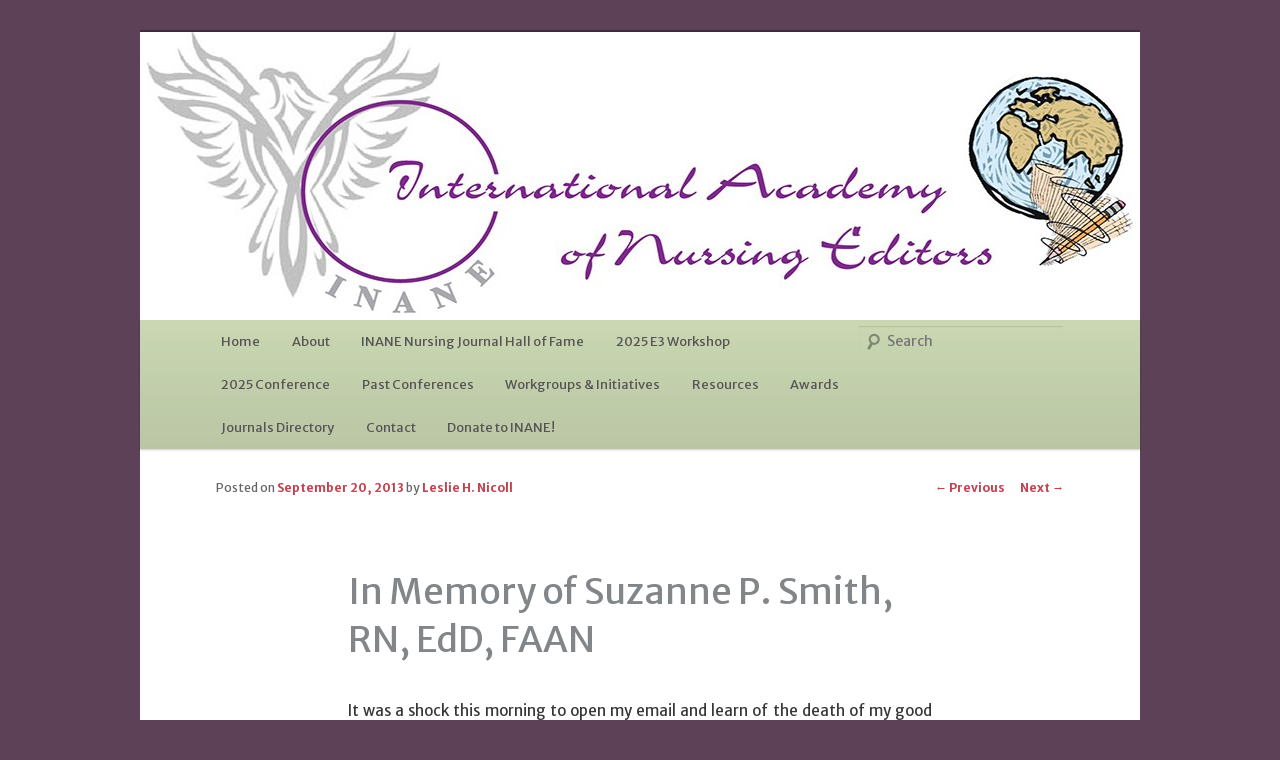

--- FILE ---
content_type: text/html; charset=UTF-8
request_url: https://nursingeditors.com/2013/09/20/in-memory-of-suzanne-p-smith-rn-edd-faan/
body_size: 39776
content:
<!DOCTYPE html>
<!--[if IE 6]>
<html id="ie6" lang="en-US">
<![endif]-->
<!--[if IE 7]>
<html id="ie7" lang="en-US">
<![endif]-->
<!--[if IE 8]>
<html id="ie8" lang="en-US">
<![endif]-->
<!--[if !(IE 6) & !(IE 7) & !(IE 8)]><!-->
<html lang="en-US">
<!--<![endif]-->
<head>
<meta charset="UTF-8" />
<meta name="viewport" content="width=device-width" />
<title>
In Memory of Suzanne P. Smith, RN, EdD, FAAN | INANE &#8211; International Academy of Nursing Editors	</title>
<link rel="profile" href="https://gmpg.org/xfn/11" />
<link rel="stylesheet" type="text/css" media="all" href="https://nursingeditors.com/wp-content/themes/twentyeleven/style.css?ver=20190507" />
<link rel="pingback" href="https://nursingeditors.com/xmlrpc.php">
<!--[if lt IE 9]>
<script src="https://nursingeditors.com/wp-content/themes/twentyeleven/js/html5.js?ver=3.7.0" type="text/javascript"></script>
<![endif]-->
<script type="text/javascript">
  WebFontConfig = {"google":{"families":["Merriweather+Sans:r:latin,latin-ext","Merriweather+Sans:r,i,b,bi:latin,latin-ext"]},"api_url":"https:\/\/fonts-api.wp.com\/css"};
  (function() {
    var wf = document.createElement('script');
    wf.src = 'https://nursingeditors.com/wp-content/mu-plugins/wpcomsh/vendor/automattic/custom-fonts/js/webfont.js';
    wf.type = 'text/javascript';
    wf.async = 'true';
    var s = document.getElementsByTagName('script')[0];
    s.parentNode.insertBefore(wf, s);
	})();
</script><style id="jetpack-custom-fonts-css">.wf-active #site-title{font-family:"Merriweather Sans",sans-serif;font-style:normal;font-weight:400}.wf-active #site-title a{font-weight:400;font-style:normal}@media print{.wf-active #site-title a{font-style:normal;font-weight:400}}.wf-active blockquote, .wf-active body{font-family:"Merriweather Sans",sans-serif}.wf-active body, .wf-active input, .wf-active textarea{font-family:"Merriweather Sans",sans-serif}.wf-active blockquote{font-family:"Merriweather Sans",sans-serif}.wf-active blockquote cite{font-family:"Merriweather Sans",sans-serif}.wf-active .gallery-caption, .wf-active .wp-caption .wp-caption-text{font-family:"Merriweather Sans",sans-serif}.wf-active .entry-header .comments-link .leave-reply{font-family:"Merriweather Sans",sans-serif}.wf-active h1, .wf-active h2, .wf-active h3, .wf-active h4, .wf-active h5, .wf-active h6{font-family:"Merriweather Sans",sans-serif;font-style:normal;font-weight:400}.wf-active .page-title{font-weight:400;font-style:normal}.wf-active .entry-title{font-weight:400;font-style:normal}.wf-active .comment-content h1, .wf-active .comment-content h2, .wf-active .entry-content h1, .wf-active .entry-content h2{font-weight:400;font-style:normal}.wf-active .comment-content h3, .wf-active .entry-content h3{font-style:normal;font-weight:400}.wf-active #author-description h2{font-weight:400;font-style:normal}.wf-active .singular .entry-title{font-weight:400;font-style:normal}.wf-active .error404 .widgettitle{font-style:normal;font-weight:400}.wf-active h1.showcase-heading{font-weight:400;font-style:normal}.wf-active section.recent-posts .other-recent-posts .entry-title{font-style:normal;font-weight:400}.wf-active .widget-title{font-weight:400;font-style:normal}.wf-active .widget_twentyeleven_ephemera .widget-entry-title{font-weight:400;font-style:normal}.wf-active #comments-title{font-weight:400;font-style:normal}.wf-active #reply-title{font-weight:400;font-style:normal}@media print{.wf-active .entry-title, .wf-active .singular .entry-title{font-style:normal;font-weight:400}}</style>
<meta name='robots' content='max-image-preview:large' />
<link rel='dns-prefetch' href='//stats.wp.com' />
<link rel='dns-prefetch' href='//v0.wordpress.com' />
<link rel='dns-prefetch' href='//widgets.wp.com' />
<link rel='dns-prefetch' href='//s0.wp.com' />
<link rel='dns-prefetch' href='//0.gravatar.com' />
<link rel='dns-prefetch' href='//1.gravatar.com' />
<link rel='dns-prefetch' href='//2.gravatar.com' />
<link rel='dns-prefetch' href='//jetpack.wordpress.com' />
<link rel='dns-prefetch' href='//public-api.wordpress.com' />
<link rel='preconnect' href='//i0.wp.com' />
<link rel="alternate" type="application/rss+xml" title="INANE - International Academy of Nursing Editors &raquo; Feed" href="https://nursingeditors.com/feed/" />
<link rel="alternate" type="application/rss+xml" title="INANE - International Academy of Nursing Editors &raquo; Comments Feed" href="https://nursingeditors.com/comments/feed/" />
<link rel="alternate" type="application/rss+xml" title="INANE - International Academy of Nursing Editors &raquo; In Memory of Suzanne P. Smith, RN, EdD, FAAN Comments Feed" href="https://nursingeditors.com/2013/09/20/in-memory-of-suzanne-p-smith-rn-edd-faan/feed/" />
<link rel="alternate" title="oEmbed (JSON)" type="application/json+oembed" href="https://nursingeditors.com/wp-json/oembed/1.0/embed?url=https%3A%2F%2Fnursingeditors.com%2F2013%2F09%2F20%2Fin-memory-of-suzanne-p-smith-rn-edd-faan%2F" />
<link rel="alternate" title="oEmbed (XML)" type="text/xml+oembed" href="https://nursingeditors.com/wp-json/oembed/1.0/embed?url=https%3A%2F%2Fnursingeditors.com%2F2013%2F09%2F20%2Fin-memory-of-suzanne-p-smith-rn-edd-faan%2F&#038;format=xml" />
<style id='wp-img-auto-sizes-contain-inline-css' type='text/css'>
img:is([sizes=auto i],[sizes^="auto," i]){contain-intrinsic-size:3000px 1500px}
/*# sourceURL=wp-img-auto-sizes-contain-inline-css */
</style>
<style id='wp-emoji-styles-inline-css' type='text/css'>

	img.wp-smiley, img.emoji {
		display: inline !important;
		border: none !important;
		box-shadow: none !important;
		height: 1em !important;
		width: 1em !important;
		margin: 0 0.07em !important;
		vertical-align: -0.1em !important;
		background: none !important;
		padding: 0 !important;
	}
/*# sourceURL=wp-emoji-styles-inline-css */
</style>
<style id='wp-block-library-inline-css' type='text/css'>
:root{--wp-block-synced-color:#7a00df;--wp-block-synced-color--rgb:122,0,223;--wp-bound-block-color:var(--wp-block-synced-color);--wp-editor-canvas-background:#ddd;--wp-admin-theme-color:#007cba;--wp-admin-theme-color--rgb:0,124,186;--wp-admin-theme-color-darker-10:#006ba1;--wp-admin-theme-color-darker-10--rgb:0,107,160.5;--wp-admin-theme-color-darker-20:#005a87;--wp-admin-theme-color-darker-20--rgb:0,90,135;--wp-admin-border-width-focus:2px}@media (min-resolution:192dpi){:root{--wp-admin-border-width-focus:1.5px}}.wp-element-button{cursor:pointer}:root .has-very-light-gray-background-color{background-color:#eee}:root .has-very-dark-gray-background-color{background-color:#313131}:root .has-very-light-gray-color{color:#eee}:root .has-very-dark-gray-color{color:#313131}:root .has-vivid-green-cyan-to-vivid-cyan-blue-gradient-background{background:linear-gradient(135deg,#00d084,#0693e3)}:root .has-purple-crush-gradient-background{background:linear-gradient(135deg,#34e2e4,#4721fb 50%,#ab1dfe)}:root .has-hazy-dawn-gradient-background{background:linear-gradient(135deg,#faaca8,#dad0ec)}:root .has-subdued-olive-gradient-background{background:linear-gradient(135deg,#fafae1,#67a671)}:root .has-atomic-cream-gradient-background{background:linear-gradient(135deg,#fdd79a,#004a59)}:root .has-nightshade-gradient-background{background:linear-gradient(135deg,#330968,#31cdcf)}:root .has-midnight-gradient-background{background:linear-gradient(135deg,#020381,#2874fc)}:root{--wp--preset--font-size--normal:16px;--wp--preset--font-size--huge:42px}.has-regular-font-size{font-size:1em}.has-larger-font-size{font-size:2.625em}.has-normal-font-size{font-size:var(--wp--preset--font-size--normal)}.has-huge-font-size{font-size:var(--wp--preset--font-size--huge)}.has-text-align-center{text-align:center}.has-text-align-left{text-align:left}.has-text-align-right{text-align:right}.has-fit-text{white-space:nowrap!important}#end-resizable-editor-section{display:none}.aligncenter{clear:both}.items-justified-left{justify-content:flex-start}.items-justified-center{justify-content:center}.items-justified-right{justify-content:flex-end}.items-justified-space-between{justify-content:space-between}.screen-reader-text{border:0;clip-path:inset(50%);height:1px;margin:-1px;overflow:hidden;padding:0;position:absolute;width:1px;word-wrap:normal!important}.screen-reader-text:focus{background-color:#ddd;clip-path:none;color:#444;display:block;font-size:1em;height:auto;left:5px;line-height:normal;padding:15px 23px 14px;text-decoration:none;top:5px;width:auto;z-index:100000}html :where(.has-border-color){border-style:solid}html :where([style*=border-top-color]){border-top-style:solid}html :where([style*=border-right-color]){border-right-style:solid}html :where([style*=border-bottom-color]){border-bottom-style:solid}html :where([style*=border-left-color]){border-left-style:solid}html :where([style*=border-width]){border-style:solid}html :where([style*=border-top-width]){border-top-style:solid}html :where([style*=border-right-width]){border-right-style:solid}html :where([style*=border-bottom-width]){border-bottom-style:solid}html :where([style*=border-left-width]){border-left-style:solid}html :where(img[class*=wp-image-]){height:auto;max-width:100%}:where(figure){margin:0 0 1em}html :where(.is-position-sticky){--wp-admin--admin-bar--position-offset:var(--wp-admin--admin-bar--height,0px)}@media screen and (max-width:600px){html :where(.is-position-sticky){--wp-admin--admin-bar--position-offset:0px}}
.has-text-align-justify{text-align:justify;}

/*# sourceURL=wp-block-library-inline-css */
</style><link rel='stylesheet' id='wp-block-heading-css' href='https://nursingeditors.com/wp-includes/blocks/heading/style.min.css?ver=6.9' type='text/css' media='all' />
<link rel='stylesheet' id='wp-block-group-css' href='https://nursingeditors.com/wp-includes/blocks/group/style.min.css?ver=6.9' type='text/css' media='all' />
<link rel='stylesheet' id='wp-block-group-theme-css' href='https://nursingeditors.com/wp-includes/blocks/group/theme.min.css?ver=6.9' type='text/css' media='all' />
<link rel='stylesheet' id='wp-block-paragraph-css' href='https://nursingeditors.com/wp-includes/blocks/paragraph/style.min.css?ver=6.9' type='text/css' media='all' />
<style id='global-styles-inline-css' type='text/css'>
:root{--wp--preset--aspect-ratio--square: 1;--wp--preset--aspect-ratio--4-3: 4/3;--wp--preset--aspect-ratio--3-4: 3/4;--wp--preset--aspect-ratio--3-2: 3/2;--wp--preset--aspect-ratio--2-3: 2/3;--wp--preset--aspect-ratio--16-9: 16/9;--wp--preset--aspect-ratio--9-16: 9/16;--wp--preset--color--black: #000;--wp--preset--color--cyan-bluish-gray: #abb8c3;--wp--preset--color--white: #fff;--wp--preset--color--pale-pink: #f78da7;--wp--preset--color--vivid-red: #cf2e2e;--wp--preset--color--luminous-vivid-orange: #ff6900;--wp--preset--color--luminous-vivid-amber: #fcb900;--wp--preset--color--light-green-cyan: #7bdcb5;--wp--preset--color--vivid-green-cyan: #00d084;--wp--preset--color--pale-cyan-blue: #8ed1fc;--wp--preset--color--vivid-cyan-blue: #0693e3;--wp--preset--color--vivid-purple: #9b51e0;--wp--preset--color--blue: #1982d1;--wp--preset--color--dark-gray: #373737;--wp--preset--color--medium-gray: #666;--wp--preset--color--light-gray: #e2e2e2;--wp--preset--gradient--vivid-cyan-blue-to-vivid-purple: linear-gradient(135deg,rgb(6,147,227) 0%,rgb(155,81,224) 100%);--wp--preset--gradient--light-green-cyan-to-vivid-green-cyan: linear-gradient(135deg,rgb(122,220,180) 0%,rgb(0,208,130) 100%);--wp--preset--gradient--luminous-vivid-amber-to-luminous-vivid-orange: linear-gradient(135deg,rgb(252,185,0) 0%,rgb(255,105,0) 100%);--wp--preset--gradient--luminous-vivid-orange-to-vivid-red: linear-gradient(135deg,rgb(255,105,0) 0%,rgb(207,46,46) 100%);--wp--preset--gradient--very-light-gray-to-cyan-bluish-gray: linear-gradient(135deg,rgb(238,238,238) 0%,rgb(169,184,195) 100%);--wp--preset--gradient--cool-to-warm-spectrum: linear-gradient(135deg,rgb(74,234,220) 0%,rgb(151,120,209) 20%,rgb(207,42,186) 40%,rgb(238,44,130) 60%,rgb(251,105,98) 80%,rgb(254,248,76) 100%);--wp--preset--gradient--blush-light-purple: linear-gradient(135deg,rgb(255,206,236) 0%,rgb(152,150,240) 100%);--wp--preset--gradient--blush-bordeaux: linear-gradient(135deg,rgb(254,205,165) 0%,rgb(254,45,45) 50%,rgb(107,0,62) 100%);--wp--preset--gradient--luminous-dusk: linear-gradient(135deg,rgb(255,203,112) 0%,rgb(199,81,192) 50%,rgb(65,88,208) 100%);--wp--preset--gradient--pale-ocean: linear-gradient(135deg,rgb(255,245,203) 0%,rgb(182,227,212) 50%,rgb(51,167,181) 100%);--wp--preset--gradient--electric-grass: linear-gradient(135deg,rgb(202,248,128) 0%,rgb(113,206,126) 100%);--wp--preset--gradient--midnight: linear-gradient(135deg,rgb(2,3,129) 0%,rgb(40,116,252) 100%);--wp--preset--font-size--small: 13px;--wp--preset--font-size--medium: 20px;--wp--preset--font-size--large: 36px;--wp--preset--font-size--x-large: 42px;--wp--preset--font-family--albert-sans: 'Albert Sans', sans-serif;--wp--preset--font-family--alegreya: Alegreya, serif;--wp--preset--font-family--arvo: Arvo, serif;--wp--preset--font-family--bodoni-moda: 'Bodoni Moda', serif;--wp--preset--font-family--bricolage-grotesque: 'Bricolage Grotesque', sans-serif;--wp--preset--font-family--cabin: Cabin, sans-serif;--wp--preset--font-family--chivo: Chivo, sans-serif;--wp--preset--font-family--commissioner: Commissioner, sans-serif;--wp--preset--font-family--cormorant: Cormorant, serif;--wp--preset--font-family--courier-prime: 'Courier Prime', monospace;--wp--preset--font-family--crimson-pro: 'Crimson Pro', serif;--wp--preset--font-family--dm-mono: 'DM Mono', monospace;--wp--preset--font-family--dm-sans: 'DM Sans', sans-serif;--wp--preset--font-family--dm-serif-display: 'DM Serif Display', serif;--wp--preset--font-family--domine: Domine, serif;--wp--preset--font-family--eb-garamond: 'EB Garamond', serif;--wp--preset--font-family--epilogue: Epilogue, sans-serif;--wp--preset--font-family--fahkwang: Fahkwang, sans-serif;--wp--preset--font-family--figtree: Figtree, sans-serif;--wp--preset--font-family--fira-sans: 'Fira Sans', sans-serif;--wp--preset--font-family--fjalla-one: 'Fjalla One', sans-serif;--wp--preset--font-family--fraunces: Fraunces, serif;--wp--preset--font-family--gabarito: Gabarito, system-ui;--wp--preset--font-family--ibm-plex-mono: 'IBM Plex Mono', monospace;--wp--preset--font-family--ibm-plex-sans: 'IBM Plex Sans', sans-serif;--wp--preset--font-family--ibarra-real-nova: 'Ibarra Real Nova', serif;--wp--preset--font-family--instrument-serif: 'Instrument Serif', serif;--wp--preset--font-family--inter: Inter, sans-serif;--wp--preset--font-family--josefin-sans: 'Josefin Sans', sans-serif;--wp--preset--font-family--jost: Jost, sans-serif;--wp--preset--font-family--libre-baskerville: 'Libre Baskerville', serif;--wp--preset--font-family--libre-franklin: 'Libre Franklin', sans-serif;--wp--preset--font-family--literata: Literata, serif;--wp--preset--font-family--lora: Lora, serif;--wp--preset--font-family--merriweather: Merriweather, serif;--wp--preset--font-family--montserrat: Montserrat, sans-serif;--wp--preset--font-family--newsreader: Newsreader, serif;--wp--preset--font-family--noto-sans-mono: 'Noto Sans Mono', sans-serif;--wp--preset--font-family--nunito: Nunito, sans-serif;--wp--preset--font-family--open-sans: 'Open Sans', sans-serif;--wp--preset--font-family--overpass: Overpass, sans-serif;--wp--preset--font-family--pt-serif: 'PT Serif', serif;--wp--preset--font-family--petrona: Petrona, serif;--wp--preset--font-family--piazzolla: Piazzolla, serif;--wp--preset--font-family--playfair-display: 'Playfair Display', serif;--wp--preset--font-family--plus-jakarta-sans: 'Plus Jakarta Sans', sans-serif;--wp--preset--font-family--poppins: Poppins, sans-serif;--wp--preset--font-family--raleway: Raleway, sans-serif;--wp--preset--font-family--roboto: Roboto, sans-serif;--wp--preset--font-family--roboto-slab: 'Roboto Slab', serif;--wp--preset--font-family--rubik: Rubik, sans-serif;--wp--preset--font-family--rufina: Rufina, serif;--wp--preset--font-family--sora: Sora, sans-serif;--wp--preset--font-family--source-sans-3: 'Source Sans 3', sans-serif;--wp--preset--font-family--source-serif-4: 'Source Serif 4', serif;--wp--preset--font-family--space-mono: 'Space Mono', monospace;--wp--preset--font-family--syne: Syne, sans-serif;--wp--preset--font-family--texturina: Texturina, serif;--wp--preset--font-family--urbanist: Urbanist, sans-serif;--wp--preset--font-family--work-sans: 'Work Sans', sans-serif;--wp--preset--spacing--20: 0.44rem;--wp--preset--spacing--30: 0.67rem;--wp--preset--spacing--40: 1rem;--wp--preset--spacing--50: 1.5rem;--wp--preset--spacing--60: 2.25rem;--wp--preset--spacing--70: 3.38rem;--wp--preset--spacing--80: 5.06rem;--wp--preset--shadow--natural: 6px 6px 9px rgba(0, 0, 0, 0.2);--wp--preset--shadow--deep: 12px 12px 50px rgba(0, 0, 0, 0.4);--wp--preset--shadow--sharp: 6px 6px 0px rgba(0, 0, 0, 0.2);--wp--preset--shadow--outlined: 6px 6px 0px -3px rgb(255, 255, 255), 6px 6px rgb(0, 0, 0);--wp--preset--shadow--crisp: 6px 6px 0px rgb(0, 0, 0);}:where(.is-layout-flex){gap: 0.5em;}:where(.is-layout-grid){gap: 0.5em;}body .is-layout-flex{display: flex;}.is-layout-flex{flex-wrap: wrap;align-items: center;}.is-layout-flex > :is(*, div){margin: 0;}body .is-layout-grid{display: grid;}.is-layout-grid > :is(*, div){margin: 0;}:where(.wp-block-columns.is-layout-flex){gap: 2em;}:where(.wp-block-columns.is-layout-grid){gap: 2em;}:where(.wp-block-post-template.is-layout-flex){gap: 1.25em;}:where(.wp-block-post-template.is-layout-grid){gap: 1.25em;}.has-black-color{color: var(--wp--preset--color--black) !important;}.has-cyan-bluish-gray-color{color: var(--wp--preset--color--cyan-bluish-gray) !important;}.has-white-color{color: var(--wp--preset--color--white) !important;}.has-pale-pink-color{color: var(--wp--preset--color--pale-pink) !important;}.has-vivid-red-color{color: var(--wp--preset--color--vivid-red) !important;}.has-luminous-vivid-orange-color{color: var(--wp--preset--color--luminous-vivid-orange) !important;}.has-luminous-vivid-amber-color{color: var(--wp--preset--color--luminous-vivid-amber) !important;}.has-light-green-cyan-color{color: var(--wp--preset--color--light-green-cyan) !important;}.has-vivid-green-cyan-color{color: var(--wp--preset--color--vivid-green-cyan) !important;}.has-pale-cyan-blue-color{color: var(--wp--preset--color--pale-cyan-blue) !important;}.has-vivid-cyan-blue-color{color: var(--wp--preset--color--vivid-cyan-blue) !important;}.has-vivid-purple-color{color: var(--wp--preset--color--vivid-purple) !important;}.has-black-background-color{background-color: var(--wp--preset--color--black) !important;}.has-cyan-bluish-gray-background-color{background-color: var(--wp--preset--color--cyan-bluish-gray) !important;}.has-white-background-color{background-color: var(--wp--preset--color--white) !important;}.has-pale-pink-background-color{background-color: var(--wp--preset--color--pale-pink) !important;}.has-vivid-red-background-color{background-color: var(--wp--preset--color--vivid-red) !important;}.has-luminous-vivid-orange-background-color{background-color: var(--wp--preset--color--luminous-vivid-orange) !important;}.has-luminous-vivid-amber-background-color{background-color: var(--wp--preset--color--luminous-vivid-amber) !important;}.has-light-green-cyan-background-color{background-color: var(--wp--preset--color--light-green-cyan) !important;}.has-vivid-green-cyan-background-color{background-color: var(--wp--preset--color--vivid-green-cyan) !important;}.has-pale-cyan-blue-background-color{background-color: var(--wp--preset--color--pale-cyan-blue) !important;}.has-vivid-cyan-blue-background-color{background-color: var(--wp--preset--color--vivid-cyan-blue) !important;}.has-vivid-purple-background-color{background-color: var(--wp--preset--color--vivid-purple) !important;}.has-black-border-color{border-color: var(--wp--preset--color--black) !important;}.has-cyan-bluish-gray-border-color{border-color: var(--wp--preset--color--cyan-bluish-gray) !important;}.has-white-border-color{border-color: var(--wp--preset--color--white) !important;}.has-pale-pink-border-color{border-color: var(--wp--preset--color--pale-pink) !important;}.has-vivid-red-border-color{border-color: var(--wp--preset--color--vivid-red) !important;}.has-luminous-vivid-orange-border-color{border-color: var(--wp--preset--color--luminous-vivid-orange) !important;}.has-luminous-vivid-amber-border-color{border-color: var(--wp--preset--color--luminous-vivid-amber) !important;}.has-light-green-cyan-border-color{border-color: var(--wp--preset--color--light-green-cyan) !important;}.has-vivid-green-cyan-border-color{border-color: var(--wp--preset--color--vivid-green-cyan) !important;}.has-pale-cyan-blue-border-color{border-color: var(--wp--preset--color--pale-cyan-blue) !important;}.has-vivid-cyan-blue-border-color{border-color: var(--wp--preset--color--vivid-cyan-blue) !important;}.has-vivid-purple-border-color{border-color: var(--wp--preset--color--vivid-purple) !important;}.has-vivid-cyan-blue-to-vivid-purple-gradient-background{background: var(--wp--preset--gradient--vivid-cyan-blue-to-vivid-purple) !important;}.has-light-green-cyan-to-vivid-green-cyan-gradient-background{background: var(--wp--preset--gradient--light-green-cyan-to-vivid-green-cyan) !important;}.has-luminous-vivid-amber-to-luminous-vivid-orange-gradient-background{background: var(--wp--preset--gradient--luminous-vivid-amber-to-luminous-vivid-orange) !important;}.has-luminous-vivid-orange-to-vivid-red-gradient-background{background: var(--wp--preset--gradient--luminous-vivid-orange-to-vivid-red) !important;}.has-very-light-gray-to-cyan-bluish-gray-gradient-background{background: var(--wp--preset--gradient--very-light-gray-to-cyan-bluish-gray) !important;}.has-cool-to-warm-spectrum-gradient-background{background: var(--wp--preset--gradient--cool-to-warm-spectrum) !important;}.has-blush-light-purple-gradient-background{background: var(--wp--preset--gradient--blush-light-purple) !important;}.has-blush-bordeaux-gradient-background{background: var(--wp--preset--gradient--blush-bordeaux) !important;}.has-luminous-dusk-gradient-background{background: var(--wp--preset--gradient--luminous-dusk) !important;}.has-pale-ocean-gradient-background{background: var(--wp--preset--gradient--pale-ocean) !important;}.has-electric-grass-gradient-background{background: var(--wp--preset--gradient--electric-grass) !important;}.has-midnight-gradient-background{background: var(--wp--preset--gradient--midnight) !important;}.has-small-font-size{font-size: var(--wp--preset--font-size--small) !important;}.has-medium-font-size{font-size: var(--wp--preset--font-size--medium) !important;}.has-large-font-size{font-size: var(--wp--preset--font-size--large) !important;}.has-x-large-font-size{font-size: var(--wp--preset--font-size--x-large) !important;}.has-albert-sans-font-family{font-family: var(--wp--preset--font-family--albert-sans) !important;}.has-alegreya-font-family{font-family: var(--wp--preset--font-family--alegreya) !important;}.has-arvo-font-family{font-family: var(--wp--preset--font-family--arvo) !important;}.has-bodoni-moda-font-family{font-family: var(--wp--preset--font-family--bodoni-moda) !important;}.has-bricolage-grotesque-font-family{font-family: var(--wp--preset--font-family--bricolage-grotesque) !important;}.has-cabin-font-family{font-family: var(--wp--preset--font-family--cabin) !important;}.has-chivo-font-family{font-family: var(--wp--preset--font-family--chivo) !important;}.has-commissioner-font-family{font-family: var(--wp--preset--font-family--commissioner) !important;}.has-cormorant-font-family{font-family: var(--wp--preset--font-family--cormorant) !important;}.has-courier-prime-font-family{font-family: var(--wp--preset--font-family--courier-prime) !important;}.has-crimson-pro-font-family{font-family: var(--wp--preset--font-family--crimson-pro) !important;}.has-dm-mono-font-family{font-family: var(--wp--preset--font-family--dm-mono) !important;}.has-dm-sans-font-family{font-family: var(--wp--preset--font-family--dm-sans) !important;}.has-dm-serif-display-font-family{font-family: var(--wp--preset--font-family--dm-serif-display) !important;}.has-domine-font-family{font-family: var(--wp--preset--font-family--domine) !important;}.has-eb-garamond-font-family{font-family: var(--wp--preset--font-family--eb-garamond) !important;}.has-epilogue-font-family{font-family: var(--wp--preset--font-family--epilogue) !important;}.has-fahkwang-font-family{font-family: var(--wp--preset--font-family--fahkwang) !important;}.has-figtree-font-family{font-family: var(--wp--preset--font-family--figtree) !important;}.has-fira-sans-font-family{font-family: var(--wp--preset--font-family--fira-sans) !important;}.has-fjalla-one-font-family{font-family: var(--wp--preset--font-family--fjalla-one) !important;}.has-fraunces-font-family{font-family: var(--wp--preset--font-family--fraunces) !important;}.has-gabarito-font-family{font-family: var(--wp--preset--font-family--gabarito) !important;}.has-ibm-plex-mono-font-family{font-family: var(--wp--preset--font-family--ibm-plex-mono) !important;}.has-ibm-plex-sans-font-family{font-family: var(--wp--preset--font-family--ibm-plex-sans) !important;}.has-ibarra-real-nova-font-family{font-family: var(--wp--preset--font-family--ibarra-real-nova) !important;}.has-instrument-serif-font-family{font-family: var(--wp--preset--font-family--instrument-serif) !important;}.has-inter-font-family{font-family: var(--wp--preset--font-family--inter) !important;}.has-josefin-sans-font-family{font-family: var(--wp--preset--font-family--josefin-sans) !important;}.has-jost-font-family{font-family: var(--wp--preset--font-family--jost) !important;}.has-libre-baskerville-font-family{font-family: var(--wp--preset--font-family--libre-baskerville) !important;}.has-libre-franklin-font-family{font-family: var(--wp--preset--font-family--libre-franklin) !important;}.has-literata-font-family{font-family: var(--wp--preset--font-family--literata) !important;}.has-lora-font-family{font-family: var(--wp--preset--font-family--lora) !important;}.has-merriweather-font-family{font-family: var(--wp--preset--font-family--merriweather) !important;}.has-montserrat-font-family{font-family: var(--wp--preset--font-family--montserrat) !important;}.has-newsreader-font-family{font-family: var(--wp--preset--font-family--newsreader) !important;}.has-noto-sans-mono-font-family{font-family: var(--wp--preset--font-family--noto-sans-mono) !important;}.has-nunito-font-family{font-family: var(--wp--preset--font-family--nunito) !important;}.has-open-sans-font-family{font-family: var(--wp--preset--font-family--open-sans) !important;}.has-overpass-font-family{font-family: var(--wp--preset--font-family--overpass) !important;}.has-pt-serif-font-family{font-family: var(--wp--preset--font-family--pt-serif) !important;}.has-petrona-font-family{font-family: var(--wp--preset--font-family--petrona) !important;}.has-piazzolla-font-family{font-family: var(--wp--preset--font-family--piazzolla) !important;}.has-playfair-display-font-family{font-family: var(--wp--preset--font-family--playfair-display) !important;}.has-plus-jakarta-sans-font-family{font-family: var(--wp--preset--font-family--plus-jakarta-sans) !important;}.has-poppins-font-family{font-family: var(--wp--preset--font-family--poppins) !important;}.has-raleway-font-family{font-family: var(--wp--preset--font-family--raleway) !important;}.has-roboto-font-family{font-family: var(--wp--preset--font-family--roboto) !important;}.has-roboto-slab-font-family{font-family: var(--wp--preset--font-family--roboto-slab) !important;}.has-rubik-font-family{font-family: var(--wp--preset--font-family--rubik) !important;}.has-rufina-font-family{font-family: var(--wp--preset--font-family--rufina) !important;}.has-sora-font-family{font-family: var(--wp--preset--font-family--sora) !important;}.has-source-sans-3-font-family{font-family: var(--wp--preset--font-family--source-sans-3) !important;}.has-source-serif-4-font-family{font-family: var(--wp--preset--font-family--source-serif-4) !important;}.has-space-mono-font-family{font-family: var(--wp--preset--font-family--space-mono) !important;}.has-syne-font-family{font-family: var(--wp--preset--font-family--syne) !important;}.has-texturina-font-family{font-family: var(--wp--preset--font-family--texturina) !important;}.has-urbanist-font-family{font-family: var(--wp--preset--font-family--urbanist) !important;}.has-work-sans-font-family{font-family: var(--wp--preset--font-family--work-sans) !important;}
/*# sourceURL=global-styles-inline-css */
</style>

<style id='classic-theme-styles-inline-css' type='text/css'>
/*! This file is auto-generated */
.wp-block-button__link{color:#fff;background-color:#32373c;border-radius:9999px;box-shadow:none;text-decoration:none;padding:calc(.667em + 2px) calc(1.333em + 2px);font-size:1.125em}.wp-block-file__button{background:#32373c;color:#fff;text-decoration:none}
/*# sourceURL=/wp-includes/css/classic-themes.min.css */
</style>
<link rel='stylesheet' id='wpcom-text-widget-styles-css' href='https://nursingeditors.com/wp-content/mu-plugins/wpcomsh/vendor/automattic/text-media-widget-styles/css/widget-text.css?ver=20170607' type='text/css' media='all' />
<link rel='stylesheet' id='twentyeleven-block-style-css' href='https://nursingeditors.com/wp-content/themes/twentyeleven/blocks.css?ver=20190102' type='text/css' media='all' />
<link rel='stylesheet' id='jetpack_likes-css' href='https://nursingeditors.com/wp-content/plugins/jetpack/modules/likes/style.css?ver=15.4-a.5' type='text/css' media='all' />
<link rel='stylesheet' id='subscription-modal-css-css' href='https://nursingeditors.com/wp-content/plugins/jetpack/modules/comments/subscription-modal-on-comment/subscription-modal.css?ver=15.4-a.5' type='text/css' media='all' />
<link rel='stylesheet' id='twentyeleven-wpcom-style-css' href='https://nursingeditors.com/wp-content/themes/twentyeleven/style-wpcom.css?ver=6.9' type='text/css' media='all' />
<style id='jetpack-global-styles-frontend-style-inline-css' type='text/css'>
:root { --font-headings: unset; --font-base: unset; --font-headings-default: -apple-system,BlinkMacSystemFont,"Segoe UI",Roboto,Oxygen-Sans,Ubuntu,Cantarell,"Helvetica Neue",sans-serif; --font-base-default: -apple-system,BlinkMacSystemFont,"Segoe UI",Roboto,Oxygen-Sans,Ubuntu,Cantarell,"Helvetica Neue",sans-serif;}
/*# sourceURL=jetpack-global-styles-frontend-style-inline-css */
</style>
<link rel='stylesheet' id='sharedaddy-css' href='https://nursingeditors.com/wp-content/plugins/jetpack/modules/sharedaddy/sharing.css?ver=15.4-a.5' type='text/css' media='all' />
<link rel='stylesheet' id='social-logos-css' href='https://nursingeditors.com/wp-content/plugins/jetpack/_inc/social-logos/social-logos.min.css?ver=15.4-a.5' type='text/css' media='all' />
<script type="text/javascript" id="jetpack-mu-wpcom-settings-js-before">
/* <![CDATA[ */
var JETPACK_MU_WPCOM_SETTINGS = {"assetsUrl":"https://nursingeditors.com/wp-content/mu-plugins/wpcomsh/jetpack_vendor/automattic/jetpack-mu-wpcom/src/build/"};
//# sourceURL=jetpack-mu-wpcom-settings-js-before
/* ]]> */
</script>
<script type="text/javascript" src="https://nursingeditors.com/wp-includes/js/jquery/jquery.min.js?ver=3.7.1" id="jquery-core-js"></script>
<script type="text/javascript" src="https://nursingeditors.com/wp-includes/js/jquery/jquery-migrate.min.js?ver=3.4.1" id="jquery-migrate-js"></script>
<link rel="https://api.w.org/" href="https://nursingeditors.com/wp-json/" /><link rel="alternate" title="JSON" type="application/json" href="https://nursingeditors.com/wp-json/wp/v2/posts/1086" /><link rel="EditURI" type="application/rsd+xml" title="RSD" href="https://nursingeditors.com/xmlrpc.php?rsd" />

<link rel="canonical" href="https://nursingeditors.com/2013/09/20/in-memory-of-suzanne-p-smith-rn-edd-faan/" />
<link rel='shortlink' href='https://wp.me/p1lWKE-hw' />
	<style>img#wpstats{display:none}</style>
			<style>
		/* Link color */
		a,
		#site-title a:focus,
		#site-title a:hover,
		#site-title a:active,
		.entry-title a:hover,
		.entry-title a:focus,
		.entry-title a:active,
		.widget_twentyeleven_ephemera .comments-link a:hover,
		section.recent-posts .other-recent-posts a[rel="bookmark"]:hover,
		section.recent-posts .other-recent-posts .comments-link a:hover,
		.format-image footer.entry-meta a:hover,
		#site-generator a:hover {
			color: #e01b29;
		}
		section.recent-posts .other-recent-posts .comments-link a:hover {
			border-color: #e01b29;
		}
		article.feature-image.small .entry-summary p a:hover,
		.entry-header .comments-link a:hover,
		.entry-header .comments-link a:focus,
		.entry-header .comments-link a:active,
		.feature-slider a.active {
			background-color: #e01b29;
		}
	</style>
			<style type="text/css">
			.recentcomments a {
				display: inline !important;
				padding: 0 !important;
				margin: 0 !important;
			}

			table.recentcommentsavatartop img.avatar, table.recentcommentsavatarend img.avatar {
				border: 0;
				margin: 0;
			}

			table.recentcommentsavatartop a, table.recentcommentsavatarend a {
				border: 0 !important;
				background-color: transparent !important;
			}

			td.recentcommentsavatarend, td.recentcommentsavatartop {
				padding: 0 0 1px 0;
				margin: 0;
			}

			td.recentcommentstextend {
				border: none !important;
				padding: 0 0 2px 10px;
			}

			.rtl td.recentcommentstextend {
				padding: 0 10px 2px 0;
			}

			td.recentcommentstexttop {
				border: none;
				padding: 0 0 0 10px;
			}

			.rtl td.recentcommentstexttop {
				padding: 0 10px 0 0;
			}
		</style>
				<style type="text/css" id="twentyeleven-header-css">
				#site-title,
		#site-description {
			position: absolute;
			clip: rect(1px 1px 1px 1px); /* IE6, IE7 */
			clip: rect(1px, 1px, 1px, 1px);
		}
				</style>
	<style type="text/css" id="custom-background-css">
body.custom-background { background-color: #5D4157; }
</style>
	<link rel="amphtml" href="https://nursingeditors.com/2013/09/20/in-memory-of-suzanne-p-smith-rn-edd-faan/amp/">
<!-- Jetpack Open Graph Tags -->
<meta property="og:type" content="article" />
<meta property="og:title" content="In Memory of Suzanne P. Smith, RN, EdD, FAAN" />
<meta property="og:url" content="https://nursingeditors.com/2013/09/20/in-memory-of-suzanne-p-smith-rn-edd-faan/" />
<meta property="og:description" content="It was a shock this morning to open my email and learn of the death of my good friend and colleague, Suzanne P. Smith. The message header just said &#8220;Suzanne&#8221; and I had a sinking feeling…" />
<meta property="article:published_time" content="2013-09-20T17:47:10+00:00" />
<meta property="article:modified_time" content="2014-04-17T02:55:14+00:00" />
<meta property="og:site_name" content="INANE - International Academy of Nursing Editors" />
<meta property="og:image" content="https://nursingeditors.com/wp-content/uploads/2013/11/cropped-banner_1000.jpg" />
<meta property="og:image:width" content="1000" />
<meta property="og:image:height" content="288" />
<meta property="og:image:alt" content="" />
<meta property="og:locale" content="en_US" />
<meta name="twitter:text:title" content="In Memory of Suzanne P. Smith, RN, EdD, FAAN" />
<meta name="twitter:image" content="https://nursingeditors.com/wp-content/uploads/2013/11/cropped-banner_1000.jpg?w=640" />
<meta name="twitter:card" content="summary_large_image" />

<!-- End Jetpack Open Graph Tags -->
<style type="text/css" id="custom-colors-css">#access{background-image:-webkit-linear-gradient(rgba(0,0,0,0),rgba(0,0,0,.08));background-image:-moz-linear-gradient(rgba(0,0,0,0),rgba(0,0,0,.08));background-image:linear-gradient(rgba(0,0,0,0),rgba(0,0,0,.08));box-shadow:rgba(0,0,0,.2) 0px 1px 2px}#branding .only-search #s{border-color:#000}#branding .only-search #s{border-color:rgba(0,0,0,0)}#site-generator{border-color:#000}#site-generator{border-color:rgba(0,0,0,0)}#branding .only-search #s{background-color:#fff}#branding .only-search #s{background-color:rgba(255,255,255,0)}#branding .only-search #s:focus{background-color:#fff}#branding .only-search #s:focus{background-color:rgba(255,255,255,0)}#access a{color:#545454}#access li:hover>a,#access a:focus{color:#373737}#branding .only-search #s{color:#373737}body{background-color:#5d4157}#site-generator{background-color:#5d4157}#site-generator{background-color:rgba(93,65,87,0)}#branding{border-color:#3f2b3b}#access{background-color:#cad7b2}#access li:hover>a,#access a:focus{background:#ebe3aa}.entry-title,.entry-title a,.singular .entry-title{color:#838689}.entry-title a:hover,.entry-title a:focus{color:#6b6d6f}a,#site-title a:focus,#site-title a:hover,#site-title a:active,.entry-title a:active,.widget_twentyeleven_ephemera .comments-link a:hover,section.recent-posts .other-recent-posts a[rel=bookmark]:hover,section.recent-posts .other-recent-posts .comments-link a:hover,.format-image footer.entry-meta a:hover,#site-generator a:hover{color:#c04350}section.recent-posts .other-recent-posts .comments-link a:hover{border-color:#c44d58}article.feature-image.small .entry-summary p a:hover,.entry-header .comments-link a:hover,.entry-header .comments-link a:focus,.entry-header .comments-link a:active,.feature-slider a.active{background-color:#c44d58}</style>
<link rel="icon" href="https://nursingeditors.com/wp-content/uploads/2019/09/cropped-inane-logo2-150x150.jpg" sizes="32x32" />
<link rel="icon" href="https://nursingeditors.com/wp-content/uploads/2019/09/cropped-inane-logo2-300x300.jpg" sizes="192x192" />
<link rel="apple-touch-icon" href="https://nursingeditors.com/wp-content/uploads/2019/09/cropped-inane-logo2-300x300.jpg" />
<meta name="msapplication-TileImage" content="https://nursingeditors.com/wp-content/uploads/2019/09/cropped-inane-logo2-300x300.jpg" />
<style type="text/css" id="wp-custom-css">/*
Welcome to Custom CSS!

CSS (Cascading Style Sheets) is a kind of code that tells the browser how
to render a web page. You may delete these comments and get started with
your customizations.

By default, your stylesheet will be loaded after the theme stylesheets,
which means that your rules can take precedence and override the theme CSS
rules. Just write here what you want to change, you don't need to copy all
your theme's stylesheet content.

If you need any further help, ask in the CSS Customization forum.
*/</style><link rel='stylesheet' id='jetpack-swiper-library-css' href='https://nursingeditors.com/wp-content/plugins/jetpack/_inc/blocks/swiper.css?ver=15.4-a.5' type='text/css' media='all' />
<link rel='stylesheet' id='jetpack-carousel-css' href='https://nursingeditors.com/wp-content/plugins/jetpack/modules/carousel/jetpack-carousel.css?ver=15.4-a.5' type='text/css' media='all' />
<link rel='stylesheet' id='jetpack-block-subscriptions-css' href='https://nursingeditors.com/wp-content/plugins/jetpack/_inc/blocks/subscriptions/view.css?minify=false&#038;ver=15.4-a.5' type='text/css' media='all' />
</head>

<body class="wp-singular post-template-default single single-post postid-1086 single-format-standard custom-background wp-embed-responsive wp-theme-twentyeleven singular two-column right-sidebar custom-colors">
<div class="skip-link"><a class="assistive-text" href="#content">Skip to primary content</a></div><div id="page" class="hfeed">
	<header id="branding">
			<hgroup>
				<h1 id="site-title"><span><a href="https://nursingeditors.com/" rel="home">INANE &#8211; International Academy of Nursing Editors</a></span></h1>
				<h2 id="site-description"></h2>
			</hgroup>

						<a href="https://nursingeditors.com/">
				<img width="1000" height="288" src="https://nursingeditors.com/wp-content/uploads/2013/11/cropped-banner_1000.jpg" class="attachment-post-thumbnail size-post-thumbnail wp-post-image" alt="" decoding="async" fetchpriority="high" data-attachment-id="1141" data-permalink="https://nursingeditors.com/cropped-banner_1000-jpg/" data-orig-file="https://nursingeditors.com/wp-content/uploads/2013/11/cropped-banner_1000.jpg" data-orig-size="1000,288" data-comments-opened="0" data-image-meta="{&quot;aperture&quot;:&quot;0&quot;,&quot;credit&quot;:&quot;&quot;,&quot;camera&quot;:&quot;&quot;,&quot;caption&quot;:&quot;&quot;,&quot;created_timestamp&quot;:&quot;0&quot;,&quot;copyright&quot;:&quot;&quot;,&quot;focal_length&quot;:&quot;0&quot;,&quot;iso&quot;:&quot;0&quot;,&quot;shutter_speed&quot;:&quot;0&quot;,&quot;title&quot;:&quot;&quot;}" data-image-title="cropped-banner_1000.jpg" data-image-description="&lt;p&gt;http://nursingeditors.com/wp-content/uploads/2013/11/cropped-banner_1000.jpg&lt;/p&gt;
" data-image-caption="" data-medium-file="https://nursingeditors.com/wp-content/uploads/2013/11/cropped-banner_1000.jpg" data-large-file="https://nursingeditors.com/wp-content/uploads/2013/11/cropped-banner_1000.jpg" />			</a>
			
						<div class="only-search with-image">
					<form method="get" id="searchform" action="https://nursingeditors.com/">
		<label for="s" class="assistive-text">Search</label>
		<input type="text" class="field" name="s" id="s" placeholder="Search" />
		<input type="submit" class="submit" name="submit" id="searchsubmit" value="Search" />
	</form>
			</div>
				
			<nav id="access">
				<h3 class="assistive-text">Main menu</h3>
				<div class="menu-main-menu-container"><ul id="menu-main-menu" class="menu"><li id="menu-item-5777" class="menu-item menu-item-type-custom menu-item-object-custom menu-item-home menu-item-has-children menu-item-5777"><a href="https://nursingeditors.com/">Home</a>
<ul class="sub-menu">
	<li id="menu-item-2680" class="menu-item menu-item-type-taxonomy menu-item-object-category current-post-ancestor current-menu-parent current-post-parent menu-item-2680"><a href="https://nursingeditors.com/category/in-memoriam/">In Memoriam</a></li>
	<li id="menu-item-3286" class="menu-item menu-item-type-taxonomy menu-item-object-category menu-item-3286"><a href="https://nursingeditors.com/category/cuba/">Cuba</a></li>
</ul>
</li>
<li id="menu-item-1175" class="menu-item menu-item-type-post_type menu-item-object-page menu-item-has-children menu-item-1175"><a href="https://nursingeditors.com/about/">About</a>
<ul class="sub-menu">
	<li id="menu-item-1540" class="menu-item menu-item-type-post_type menu-item-object-page menu-item-1540"><a href="https://nursingeditors.com/about/inane-involvement/">INANE Involvement</a></li>
</ul>
</li>
<li id="menu-item-4615" class="menu-item menu-item-type-post_type menu-item-object-page menu-item-4615"><a href="https://nursingeditors.com/inane-nursing-journal-hall-of-fame/">INANE Nursing Journal Hall of Fame</a></li>
<li id="menu-item-5776" class="menu-item menu-item-type-custom menu-item-object-custom menu-item-5776"><a href="https://mainedesk.com/">2025 E3 Workshop</a></li>
<li id="menu-item-5495" class="menu-item menu-item-type-post_type menu-item-object-page menu-item-5495"><a href="https://nursingeditors.com/2024-aug-1-3-virtual-inane-conference/">2025 Conference</a></li>
<li id="menu-item-1199" class="menu-item menu-item-type-post_type menu-item-object-page menu-item-has-children menu-item-1199"><a href="https://nursingeditors.com/conferences/">Past Conferences</a>
<ul class="sub-menu">
	<li id="menu-item-1200" class="menu-item menu-item-type-post_type menu-item-object-page menu-item-1200"><a href="https://nursingeditors.com/conferences/past-conferences/">Past Conferences</a></li>
	<li id="menu-item-2164" class="menu-item menu-item-type-post_type menu-item-object-page menu-item-2164"><a href="https://nursingeditors.com/conferences/hosting-an-inane-conference/">Hosting an INANE Conference!</a></li>
</ul>
</li>
<li id="menu-item-4370" class="menu-item menu-item-type-post_type menu-item-object-page menu-item-has-children menu-item-4370"><a href="https://nursingeditors.com/workgroups-initiatives/">Workgroups &#038; Initiatives</a>
<ul class="sub-menu">
	<li id="menu-item-4839" class="menu-item menu-item-type-post_type menu-item-object-page menu-item-4839"><a href="https://nursingeditors.com/workgroups-initiatives/editorials-on-race-racism/">Editorials on “Race” &#038; “Racism”</a></li>
	<li id="menu-item-4371" class="menu-item menu-item-type-post_type menu-item-object-page menu-item-has-children menu-item-4371"><a href="https://nursingeditors.com/workgroups-initiatives/workgroup-history/">Completed Initiatives</a>
	<ul class="sub-menu">
		<li id="menu-item-3448" class="menu-item menu-item-type-custom menu-item-object-custom menu-item-3448"><a href="http://naepub.com/student-authorship/2016-26-4-6/">Student Papers</a></li>
		<li id="menu-item-3263" class="menu-item menu-item-type-post_type menu-item-object-page menu-item-3263"><a href="https://nursingeditors.com/workgroups-initiatives/workgroup-history/best-practices-for-journal-websites-2/">Best Practices for Journal Websites</a></li>
		<li id="menu-item-2482" class="menu-item menu-item-type-post_type menu-item-object-page menu-item-2482"><a href="https://nursingeditors.com/workgroups-initiatives/workgroup-history/conversation-project/">The Conversation Project</a></li>
		<li id="menu-item-2308" class="menu-item menu-item-type-post_type menu-item-object-page menu-item-has-children menu-item-2308"><a href="https://nursingeditors.com/workgroups-initiatives/workgroup-history/open-access-editorial-standards/">Open Access, Editorial Standards and Predatory Publishing</a>
		<ul class="sub-menu">
			<li id="menu-item-2376" class="menu-item menu-item-type-post_type menu-item-object-page menu-item-2376"><a href="https://nursingeditors.com/workgroups-initiatives/workgroup-history/open-access-editorial-standards/editorials-published-open-access-editorial-standards/">Editorials Published: Open Access &amp; Editorial Standards</a></li>
		</ul>
</li>
		<li id="menu-item-1494" class="menu-item menu-item-type-post_type menu-item-object-page menu-item-1494"><a href="https://nursingeditors.com/workgroups-initiatives/workgroup-history/2012-future-of-nursing-initiative/">2012 Future of Nursing Initiative</a></li>
		<li id="menu-item-1495" class="menu-item menu-item-type-post_type menu-item-object-page menu-item-1495"><a href="https://nursingeditors.com/workgroups-initiatives/workgroup-history/inane-podcasts/">INANE Podcasts</a></li>
	</ul>
</li>
</ul>
</li>
<li id="menu-item-1413" class="menu-item menu-item-type-post_type menu-item-object-page menu-item-has-children menu-item-1413"><a href="https://nursingeditors.com/resources/">Resources</a>
<ul class="sub-menu">
	<li id="menu-item-1460" class="menu-item menu-item-type-post_type menu-item-object-page menu-item-1460"><a href="https://nursingeditors.com/resources/writing-for-publication/">Writing for Publication</a></li>
	<li id="menu-item-1465" class="menu-item menu-item-type-post_type menu-item-object-page menu-item-1465"><a href="https://nursingeditors.com/resources/editorial-roles/">About Editing and Reviewing</a></li>
	<li id="menu-item-1697" class="menu-item menu-item-type-post_type menu-item-object-page menu-item-1697"><a href="https://nursingeditors.com/resources/publishing-processes/">Publishing Processes</a></li>
	<li id="menu-item-1459" class="menu-item menu-item-type-post_type menu-item-object-page menu-item-1459"><a href="https://nursingeditors.com/resources/impact-factor-resources/">Impact Factor Resources</a></li>
	<li id="menu-item-1472" class="menu-item menu-item-type-post_type menu-item-object-page menu-item-1472"><a href="https://nursingeditors.com/resources/professional-organizations/">Professional Organizations</a></li>
	<li id="menu-item-1487" class="menu-item menu-item-type-post_type menu-item-object-page menu-item-1487"><a href="https://nursingeditors.com/resources/ethical-and-legal-resources/">Ethical and Legal Resources</a></li>
</ul>
</li>
<li id="menu-item-1179" class="menu-item menu-item-type-post_type menu-item-object-page menu-item-has-children menu-item-1179"><a href="https://nursingeditors.com/awards/">Awards</a>
<ul class="sub-menu">
	<li id="menu-item-1251" class="menu-item menu-item-type-post_type menu-item-object-page menu-item-has-children menu-item-1251"><a href="https://nursingeditors.com/awards/margaret-comerford-freda-leadership-award/">Margaret Comerford Freda Award for Editorial Leadership</a>
	<ul class="sub-menu">
		<li id="menu-item-1250" class="menu-item menu-item-type-post_type menu-item-object-page menu-item-1250"><a href="https://nursingeditors.com/awards/margaret-comerford-freda-leadership-award/application-margaret-comerford-leadership-award-nom/">Nomination form</a></li>
		<li id="menu-item-1258" class="menu-item menu-item-type-post_type menu-item-object-page menu-item-1258"><a href="https://nursingeditors.com/awards/margaret-comerford-freda-leadership-award/recipients-of-the-margaret-comerford-freda-leadership-award/">Past Awardees</a></li>
	</ul>
</li>
	<li id="menu-item-1252" class="menu-item menu-item-type-post_type menu-item-object-page menu-item-has-children menu-item-1252"><a href="https://nursingeditors.com/awards/suzanne-smith-mentoring-editors-award/">Suzanne Smith INANE Editor Fellowship</a>
	<ul class="sub-menu">
		<li id="menu-item-2208" class="menu-item menu-item-type-post_type menu-item-object-page menu-item-has-children menu-item-2208"><a href="https://nursingeditors.com/awards/suzanne-smith-mentoring-editors-award/suzanne-smith-development-fund-2/">Suzanne Smith Development Fund</a>
		<ul class="sub-menu">
			<li id="menu-item-1249" class="menu-item menu-item-type-post_type menu-item-object-page menu-item-1249"><a href="https://nursingeditors.com/awards/suzanne-smith-mentoring-editors-award/suzanne-smith-development-fund/">Make a Donation</a></li>
			<li id="menu-item-2211" class="menu-item menu-item-type-post_type menu-item-object-page menu-item-2211"><a href="https://nursingeditors.com/awards/suzanne-smith-mentoring-editors-award/suzanne-smith-development-fund/honor-roll-of-donors/">Honor Roll of Donors</a></li>
		</ul>
</li>
		<li id="menu-item-4372" class="menu-item menu-item-type-post_type menu-item-object-page menu-item-4372"><a href="https://nursingeditors.com/awards/suzanne-smith-mentoring-editors-award/suzanne-smith-mentoring-editors-award-application/">Suzanne Smith Mentoring Editors Award Application</a></li>
		<li id="menu-item-4642" class="menu-item menu-item-type-post_type menu-item-object-page menu-item-4642"><a href="https://nursingeditors.com/awards/suzanne-smith-mentoring-editors-award/mentoring-editors-awards-2020/">Mentoring Editors Awardees – 2020</a></li>
		<li id="menu-item-4628" class="menu-item menu-item-type-post_type menu-item-object-page menu-item-4628"><a href="https://nursingeditors.com/awards/suzanne-smith-mentoring-editors-award/mentoring-editors-awardees-2019/">Mentoring Editors Awardees – 2019</a></li>
		<li id="menu-item-4169" class="menu-item menu-item-type-post_type menu-item-object-page menu-item-4169"><a href="https://nursingeditors.com/awards/suzanne-smith-mentoring-editors-award/mentoring-editors-awardees-2018/">Mentoring Editors Awardees – 2018</a></li>
		<li id="menu-item-3528" class="menu-item menu-item-type-post_type menu-item-object-page menu-item-3528"><a href="https://nursingeditors.com/awards/suzanne-smith-mentoring-editors-award/mentoring-editors-awardees-2017/">Mentoring Editors Awardees – 2017</a></li>
		<li id="menu-item-3527" class="menu-item menu-item-type-post_type menu-item-object-page menu-item-3527"><a href="https://nursingeditors.com/awards/suzanne-smith-mentoring-editors-award/mentoring-editors-awardees-2016/">Mentoring Editors Awardees – 2016</a></li>
		<li id="menu-item-2569" class="menu-item menu-item-type-post_type menu-item-object-page menu-item-2569"><a href="https://nursingeditors.com/awards/suzanne-smith-mentoring-editors-award/mentoring-editors-awardees-2015/">Awardees &#8211; 2015</a></li>
		<li id="menu-item-1725" class="menu-item menu-item-type-post_type menu-item-object-page menu-item-1725"><a href="https://nursingeditors.com/awards/suzanne-smith-mentoring-editors-award/mentoring-editors-awards-2014/">Awardees &#8211; 2014</a></li>
	</ul>
</li>
</ul>
</li>
<li id="menu-item-2064" class="menu-item menu-item-type-post_type menu-item-object-page menu-item-has-children menu-item-2064"><a target="_blank" href="https://nursingeditors.com/journals-directory/">Journals Directory</a>
<ul class="sub-menu">
	<li id="menu-item-4447" class="menu-item menu-item-type-custom menu-item-object-custom menu-item-4447"><a target="_blank" href="https://airtable.com/shrjqveaKHtS9xku8/tblNXTxmTr18CC1If">Nursing Journals Directory</a></li>
	<li id="menu-item-2324" class="menu-item menu-item-type-post_type menu-item-object-page menu-item-has-children menu-item-2324"><a href="https://nursingeditors.com/journals-directory/">Vetting Process for Journals</a>
	<ul class="sub-menu">
		<li id="menu-item-2323" class="menu-item menu-item-type-post_type menu-item-object-page menu-item-2323"><a href="https://nursingeditors.com/journals-directory/request-a-journals-directory-listing/">Request a Journals Directory Listing</a></li>
	</ul>
</li>
</ul>
</li>
<li id="menu-item-1181" class="menu-item menu-item-type-post_type menu-item-object-page menu-item-1181"><a href="https://nursingeditors.com/feedback/">Contact</a></li>
<li id="menu-item-4688" class="menu-item menu-item-type-post_type menu-item-object-page menu-item-4688"><a href="https://nursingeditors.com/awards/suzanne-smith-mentoring-editors-award/suzanne-smith-development-fund/">Donate to INANE!</a></li>
</ul></div>			</nav><!-- #access -->
	</header><!-- #branding -->


	<div id="main">

		<div id="primary">
			<div id="content" role="main">

				
					<nav id="nav-single">
						<h3 class="assistive-text">Post navigation</h3>
						<span class="nav-previous"><a href="https://nursingeditors.com/2013/09/19/remembering-suzanne-p-smith-edd-rn-faan/" rel="prev"><span class="meta-nav">&larr;</span> Previous</a></span>
						<span class="nav-next"><a href="https://nursingeditors.com/2013/10/03/cope-digest-a-new-newsletter-resource/" rel="next">Next <span class="meta-nav">&rarr;</span></a></span>
					</nav><!-- #nav-single -->

					
<article id="post-1086" class="post-1086 post type-post status-publish format-standard has-post-thumbnail hentry category-in-memoriam category-nursing category-suzanne-smith tag-professional-colleagues tag-suzanne-smith">
	<header class="entry-header">
		<h1 class="entry-title">In Memory of Suzanne P. Smith, RN, EdD, FAAN</h1>

				<div class="entry-meta">
						<span class="sep">Posted on </span><a href="https://nursingeditors.com/2013/09/20/in-memory-of-suzanne-p-smith-rn-edd-faan/" title="1:47 pm" rel="bookmark"><time class="entry-date" datetime="2013-09-20T13:47:10-04:00">September 20, 2013</time></a><span class="by-author"> <span class="sep"> by </span> <span class="author vcard"><a class="url fn n" href="https://nursingeditors.com/author/lazylfarm/" title="View all posts by Leslie H. Nicoll" rel="author">Leslie H. Nicoll</a></span></span>		</div><!-- .entry-meta -->
			</header><!-- .entry-header -->

	<div class="entry-content">
		<p style="text-align:justify;">It was a shock this morning to open my email and learn of the death of my good friend and colleague, Suzanne P. Smith. The message header just said &#8220;Suzanne&#8221; and I had a sinking feeling as I clicked on it. My worst fears were confirmed when I read she died unexpectedly at her home in Florida yesterday. Details at the moment are scarce but I am feeling a great need to create a place where all of us can come together to share our memories, thoughts, condolences, and prayers.</p>
<div id="attachment_1087" style="width: 413px" class="wp-caption alignright"><a href="https://i0.wp.com/nursingeditors.com/wp-content/uploads/2013/09/photo-of-ss-sk-jb-from-sf-smaller-for-blog.jpg"><img data-recalc-dims="1" decoding="async" aria-describedby="caption-attachment-1087" data-attachment-id="1087" data-permalink="https://nursingeditors.com/2013/09/20/in-memory-of-suzanne-p-smith-rn-edd-faan/photo-of-ss-sk-jb-from-sf-smaller-for-blog/" data-orig-file="https://nursingeditors.com/wp-content/uploads/2013/09/photo-of-ss-sk-jb-from-sf-smaller-for-blog.jpg" data-orig-size="560,374" data-comments-opened="1" data-image-meta="{&quot;aperture&quot;:&quot;2.4&quot;,&quot;credit&quot;:&quot;&quot;,&quot;camera&quot;:&quot;iPhone 4S&quot;,&quot;caption&quot;:&quot;&quot;,&quot;created_timestamp&quot;:&quot;1343940966&quot;,&quot;copyright&quot;:&quot;&quot;,&quot;focal_length&quot;:&quot;4.28&quot;,&quot;iso&quot;:&quot;640&quot;,&quot;shutter_speed&quot;:&quot;0.0625&quot;,&quot;title&quot;:&quot;&quot;,&quot;latitude&quot;:&quot;45.585333333333&quot;,&quot;longitude&quot;:&quot;-73.503&quot;}" data-image-title="photo of SS SK JB from SF smaller for blog" data-image-description="&lt;p&gt;Suzanne Smith, Sandy Kasko, and Jenn Brogan, INANE 2011 in San Francisco&lt;/p&gt;
" data-image-caption="" data-medium-file="https://nursingeditors.com/wp-content/uploads/2013/09/photo-of-ss-sk-jb-from-sf-smaller-for-blog.jpg" data-large-file="https://nursingeditors.com/wp-content/uploads/2013/09/photo-of-ss-sk-jb-from-sf-smaller-for-blog.jpg" class=" wp-image-1087  " src="https://i0.wp.com/nursingeditors.com/wp-content/uploads/2013/09/photo-of-ss-sk-jb-from-sf-smaller-for-blog.jpg?resize=403%2C269" alt="photo of SS SK JB from SF smaller for blog" width="403" height="269" /></a><p id="caption-attachment-1087" class="wp-caption-text">Suzanne Smith, Sandy Kasko, and Jenn Brogan, INANE 2011 in San Francisco</p></div>
<p style="text-align:justify;">I first met Suzanne back in the 1980s, through committee work for Sigma Theta Tau. I remember being a little nervous about approaching her the first time to introduce myself&#8211;she was the Editor-in-Chief of <em>JONA</em> after all! But she was warm, gracious, and welcoming, which are probably three of the best words to describe her. We connected and I continued to turn to her for support and guidance. My editorship with <em>CIN: Computers, Informatics, Nursing</em> traces back to Suzanne and a column I was writing for <em>JONA</em> on technology. She was a good pal at my first INANE conference (London, 1995), introducing me to others and making me feel at home.</p>
<p style="text-align:justify;">I was with Suzanne (and other members of my Lippincott &#8220;family&#8221;) on September 11, 2001. I remember crying with her as we watched in shock when the second tower collapsed on television.</p>
<p style="text-align:justify;">When I volunteered Portland, Maine for INANE in 2014 (at the INANE conference in San Francisco in 2011), Suzanne was one of the first people I asked to be on the planning committee. She loved New England (she was originally from Worcester, Massachusetts) and was excited to welcome INANE to her home region. She was full of ideas for the conference and hardly a day would go by where I didn&#8217;t see her name in my email box. She was so sad to miss the conference in Ireland this year which made her doubly excited about next summer&#8217;s meeting. I can&#8217;t quite imagine what it will be like without her presence.</p>
<p style="text-align:justify;">I know that Suzanne has touched many lives and shaped many careers, from students, to editors, to educators, to administrators. Her death is our loss and will be felt keenly for years to come.  Just this morning I was talking with a potential author who wants to submit a manuscript to <em>Nurse Educator</em>. &#8220;Let me tell you what Dr. Smith likes,&#8221; I said. &#8220;She wants useful information that educators can put into practice. She wants articles that are full of new and interesting information. She doesn&#8217;t want the same-old same-old and will let you know quickly with a very fast (but polite) rejection. But if she likes your manuscript, her acceptance can be equally fast.&#8221;</p>
<p style="text-align:justify;">Please use this forum as a place to share your thoughts, memories, and condolences. As more information is received in the coming days, I will keep everyone updated but in the immediate moment, here&#8217;s a place to share our collective grief.</p>
<div class="sharedaddy sd-sharing-enabled"><div class="robots-nocontent sd-block sd-social sd-social-icon-text sd-sharing"><h3 class="sd-title">Share this:</h3><div class="sd-content"><ul><li class="share-email"><a rel="nofollow noopener noreferrer"
				data-shared="sharing-email-1086"
				class="share-email sd-button share-icon"
				href="mailto:?subject=%5BShared%20Post%5D%20In%20Memory%20of%20Suzanne%20P.%20Smith%2C%20RN%2C%20EdD%2C%20FAAN&#038;body=https%3A%2F%2Fnursingeditors.com%2F2013%2F09%2F20%2Fin-memory-of-suzanne-p-smith-rn-edd-faan%2F&#038;share=email"
				target="_blank"
				aria-labelledby="sharing-email-1086"
				data-email-share-error-title="Do you have email set up?" data-email-share-error-text="If you&#039;re having problems sharing via email, you might not have email set up for your browser. You may need to create a new email yourself." data-email-share-nonce="f54adc9c14" data-email-share-track-url="https://nursingeditors.com/2013/09/20/in-memory-of-suzanne-p-smith-rn-edd-faan/?share=email">
				<span id="sharing-email-1086" hidden>Click to email a link to a friend (Opens in new window)</span>
				<span>Email</span>
			</a></li><li class="share-print"><a rel="nofollow noopener noreferrer"
				data-shared="sharing-print-1086"
				class="share-print sd-button share-icon"
				href="https://nursingeditors.com/2013/09/20/in-memory-of-suzanne-p-smith-rn-edd-faan/#print?share=print"
				target="_blank"
				aria-labelledby="sharing-print-1086"
				>
				<span id="sharing-print-1086" hidden>Click to print (Opens in new window)</span>
				<span>Print</span>
			</a></li><li class="share-facebook"><a rel="nofollow noopener noreferrer"
				data-shared="sharing-facebook-1086"
				class="share-facebook sd-button share-icon"
				href="https://nursingeditors.com/2013/09/20/in-memory-of-suzanne-p-smith-rn-edd-faan/?share=facebook"
				target="_blank"
				aria-labelledby="sharing-facebook-1086"
				>
				<span id="sharing-facebook-1086" hidden>Click to share on Facebook (Opens in new window)</span>
				<span>Facebook</span>
			</a></li><li class="share-end"></li></ul></div></div></div><div class='sharedaddy sd-block sd-like jetpack-likes-widget-wrapper jetpack-likes-widget-unloaded' id='like-post-wrapper-20007068-1086-695b3a388cfc1' data-src='https://widgets.wp.com/likes/?ver=15.4-a.5#blog_id=20007068&amp;post_id=1086&amp;origin=nursingeditors.com&amp;obj_id=20007068-1086-695b3a388cfc1' data-name='like-post-frame-20007068-1086-695b3a388cfc1' data-title='Like or Reblog'><h3 class="sd-title">Like this:</h3><div class='likes-widget-placeholder post-likes-widget-placeholder' style='height: 55px;'><span class='button'><span>Like</span></span> <span class="loading">Loading...</span></div><span class='sd-text-color'></span><a class='sd-link-color'></a></div>			</div><!-- .entry-content -->

	<footer class="entry-meta">
		This entry was posted in <a href="https://nursingeditors.com/category/in-memoriam/" rel="category tag">In Memoriam</a>, <a href="https://nursingeditors.com/category/nursing/" rel="category tag">Nursing</a>, <a href="https://nursingeditors.com/category/suzanne-smith/" rel="category tag">Suzanne Smith</a> and tagged <a href="https://nursingeditors.com/tag/professional-colleagues/" rel="tag">professional colleagues</a>, <a href="https://nursingeditors.com/tag/suzanne-smith/" rel="tag">Suzanne Smith</a> by <a href="https://nursingeditors.com/author/lazylfarm/">Leslie H. Nicoll</a>. Bookmark the <a href="https://nursingeditors.com/2013/09/20/in-memory-of-suzanne-p-smith-rn-edd-faan/" title="Permalink to In Memory of Suzanne P. Smith, RN, EdD, FAAN" rel="bookmark">permalink</a>.
		
				<div id="author-info">
			<div id="author-avatar">
				<img alt='' src='https://secure.gravatar.com/avatar/1f265b3f21a74c5e4f0b4a2837dbeb42dd5abb3ba6b97e58d70e7d502bd6c669?s=68&#038;d=identicon&#038;r=g' srcset='https://secure.gravatar.com/avatar/1f265b3f21a74c5e4f0b4a2837dbeb42dd5abb3ba6b97e58d70e7d502bd6c669?s=136&#038;d=identicon&#038;r=g 2x' class='avatar avatar-68 photo' height='68' width='68' decoding='async'/>			</div><!-- #author-avatar -->
			<div id="author-description">
				<h2>
				About Leslie H. Nicoll				</h2>
				Leslie H. Nicoll, PhD, MBA, RN, FAAN has more than 50 years experience as a nurse, researcher, author, and editor. She is the Editor Emeritus for CIN: Computers, Informatics, Nursing and the current Editor of Visions: Science of Rogerian Nursing Scholarship. She is the Founder and President of Maine Desk, LLC. Writer's Camp is a business venture of Maine Desk and an exciting resource for excellence in writing, editing, and publishing.				<div id="author-link">
					<a href="https://nursingeditors.com/author/lazylfarm/" rel="author">
						View all posts by Leslie H. Nicoll <span class="meta-nav">&rarr;</span>					</a>
				</div><!-- #author-link	-->
			</div><!-- #author-description -->
		</div><!-- #author-info -->
			</footer><!-- .entry-meta -->
</article><!-- #post-1086 -->

						<div id="comments">
	
	
			<h2 id="comments-title">
			39 thoughts on &ldquo;<span>In Memory of Suzanne P. Smith, RN, EdD, FAAN</span>&rdquo;		</h2>

		
		<ol class="commentlist">
					<li class="comment even thread-even depth-1" id="li-comment-968">
		<article id="comment-968" class="comment">
			<footer class="comment-meta">
				<div class="comment-author vcard">
					<img alt='' src='https://secure.gravatar.com/avatar/108edde211d3fd6149f9032c28ec0c542332af20c7a5c6ccb2c12c2a5f1dbd26?s=68&#038;d=identicon&#038;r=g' srcset='https://secure.gravatar.com/avatar/108edde211d3fd6149f9032c28ec0c542332af20c7a5c6ccb2c12c2a5f1dbd26?s=136&#038;d=identicon&#038;r=g 2x' class='avatar avatar-68 photo' height='68' width='68' loading='lazy' decoding='async'/><span class="fn"><a href="http://peggychinn.wordpress.com" class="url" rel="ugc external nofollow">peggychinn</a></span> on <a href="https://nursingeditors.com/2013/09/20/in-memory-of-suzanne-p-smith-rn-edd-faan/#comment-968"><time datetime="2013-09-20T14:05:35-04:00">September 20, 2013 at 2:05 pm</time></a> <span class="says">said:</span>
										</div><!-- .comment-author .vcard -->

					
					
				</footer>

				<div class="comment-content"><p>Thank you Leslie for this beautiful tribute to Suzanne.  I can&#8217;t actually recall when I first met Suzanne &#8230; it feels like I have known her forever.  We were fast friends, mostly connecting in our adventures around INANE .. the planning as well as being there.  She had the most amazing wit.  She was wise in so many matters.  She always spoke the truth and expressed her frank opinion, but always an opinion informed by not only the facts of the matter, but her keen insight.  She held an unshakable moral compass, and was dedicated to nursing and the development of nursing journal editors and authors.  I cannot express in words the deep sadness I feel for her loss.  I know over the days to come we will find many ways to pay tribute to her, and to recognize her many accomplishments and contributions.  For now, since I cannot email her to say how sad I am (which I desperately want to do), I am posting this message and joining with all others to express my deep gratitude and love for Suzanne.  Peggy</p>
<div class='jetpack-comment-likes-widget-wrapper jetpack-likes-widget-unloaded' id='like-comment-wrapper-20007068-968-695b3a388fd84' data-src='https://widgets.wp.com/likes/#blog_id=20007068&amp;comment_id=968&amp;origin=nursingeditors.com&amp;obj_id=20007068-968-695b3a388fd84' data-name='like-comment-frame-20007068-968-695b3a388fd84'>
<div class='likes-widget-placeholder comment-likes-widget-placeholder comment-likes'><span class='loading'>Loading...</span></div>
<div class='comment-likes-widget jetpack-likes-widget comment-likes'><span class='comment-like-feedback'></span><span class='sd-text-color'></span><a class='sd-link-color'></a></div>
</div>
</div>

				<div class="reply">
					<a rel="nofollow" class="comment-reply-link" href="https://nursingeditors.com/2013/09/20/in-memory-of-suzanne-p-smith-rn-edd-faan/?replytocom=968#respond" data-commentid="968" data-postid="1086" data-belowelement="comment-968" data-respondelement="respond" data-replyto="Reply to peggychinn" aria-label="Reply to peggychinn">Reply <span>&darr;</span></a>				</div><!-- .reply -->
			</article><!-- #comment-## -->

				</li><!-- #comment-## -->
		<li class="comment odd alt thread-odd thread-alt depth-1" id="li-comment-969">
		<article id="comment-969" class="comment">
			<footer class="comment-meta">
				<div class="comment-author vcard">
					<img alt='' src='https://secure.gravatar.com/avatar/4712b99b26f2ac3eac230d817260d4de3911a581a9a98b7ac8f9324474b92c1a?s=68&#038;d=identicon&#038;r=g' srcset='https://secure.gravatar.com/avatar/4712b99b26f2ac3eac230d817260d4de3911a581a9a98b7ac8f9324474b92c1a?s=136&#038;d=identicon&#038;r=g 2x' class='avatar avatar-68 photo' height='68' width='68' loading='lazy' decoding='async'/><span class="fn">Sally Thorne</span> on <a href="https://nursingeditors.com/2013/09/20/in-memory-of-suzanne-p-smith-rn-edd-faan/#comment-969"><time datetime="2013-09-20T16:19:46-04:00">September 20, 2013 at 4:19 pm</time></a> <span class="says">said:</span>
										</div><!-- .comment-author .vcard -->

					
					
				</footer>

				<div class="comment-content"><p>She will be remembered as a tremendous asset to the community of nursing editors. Her way of being and her passion for ideas touched so many older and newer members of INANE.</p>
<div class='jetpack-comment-likes-widget-wrapper jetpack-likes-widget-unloaded' id='like-comment-wrapper-20007068-969-695b3a3890351' data-src='https://widgets.wp.com/likes/#blog_id=20007068&amp;comment_id=969&amp;origin=nursingeditors.com&amp;obj_id=20007068-969-695b3a3890351' data-name='like-comment-frame-20007068-969-695b3a3890351'>
<div class='likes-widget-placeholder comment-likes-widget-placeholder comment-likes'><span class='loading'>Loading...</span></div>
<div class='comment-likes-widget jetpack-likes-widget comment-likes'><span class='comment-like-feedback'></span><span class='sd-text-color'></span><a class='sd-link-color'></a></div>
</div>
</div>

				<div class="reply">
					<a rel="nofollow" class="comment-reply-link" href="https://nursingeditors.com/2013/09/20/in-memory-of-suzanne-p-smith-rn-edd-faan/?replytocom=969#respond" data-commentid="969" data-postid="1086" data-belowelement="comment-969" data-respondelement="respond" data-replyto="Reply to Sally Thorne" aria-label="Reply to Sally Thorne">Reply <span>&darr;</span></a>				</div><!-- .reply -->
			</article><!-- #comment-## -->

				</li><!-- #comment-## -->
		<li class="comment even thread-even depth-1" id="li-comment-970">
		<article id="comment-970" class="comment">
			<footer class="comment-meta">
				<div class="comment-author vcard">
					<img alt='' src='https://secure.gravatar.com/avatar/42e25d531dff0c76b5446cf669d57df824bf6c0d9622f5e03126d1ce13d38e18?s=68&#038;d=identicon&#038;r=g' srcset='https://secure.gravatar.com/avatar/42e25d531dff0c76b5446cf669d57df824bf6c0d9622f5e03126d1ce13d38e18?s=136&#038;d=identicon&#038;r=g 2x' class='avatar avatar-68 photo' height='68' width='68' loading='lazy' decoding='async'/><span class="fn">Donna Nickitas</span> on <a href="https://nursingeditors.com/2013/09/20/in-memory-of-suzanne-p-smith-rn-edd-faan/#comment-970"><time datetime="2013-09-20T16:57:56-04:00">September 20, 2013 at 4:57 pm</time></a> <span class="says">said:</span>
										</div><!-- .comment-author .vcard -->

					
					
				</footer>

				<div class="comment-content"><p>Yes, I am deeply saddened to hear the news of the untimely death of Suzanne. She was a long time friend and colleague. I was introduced to her by Ruth Alward so many years ago. Each and everytime we met, she would call me Nicky not Donna. I am not sure if she really did not know my first name or just loved using my last name. Suzanne had her own way of mentoring and supporting each of us in our way. She made us all feel so special. We have lost a good friend, a dedicated nurse, and a outstanding leader. As I leave Washington today after attending the NLN summit, I recall just over a year ago sitting in Union Station with Suzanne and Ruth for lunch. </p>
<p>Thank you Leslie for creating this sacred space so we can acknowledge Suzanne&#8217;s life and express our gratitude for being her friend.</p>
<p>Donna Nickitas</p>
<div class='jetpack-comment-likes-widget-wrapper jetpack-likes-widget-unloaded' id='like-comment-wrapper-20007068-970-695b3a38908d2' data-src='https://widgets.wp.com/likes/#blog_id=20007068&amp;comment_id=970&amp;origin=nursingeditors.com&amp;obj_id=20007068-970-695b3a38908d2' data-name='like-comment-frame-20007068-970-695b3a38908d2'>
<div class='likes-widget-placeholder comment-likes-widget-placeholder comment-likes'><span class='loading'>Loading...</span></div>
<div class='comment-likes-widget jetpack-likes-widget comment-likes'><span class='comment-like-feedback'></span><span class='sd-text-color'></span><a class='sd-link-color'></a></div>
</div>
</div>

				<div class="reply">
					<a rel="nofollow" class="comment-reply-link" href="https://nursingeditors.com/2013/09/20/in-memory-of-suzanne-p-smith-rn-edd-faan/?replytocom=970#respond" data-commentid="970" data-postid="1086" data-belowelement="comment-970" data-respondelement="respond" data-replyto="Reply to Donna Nickitas" aria-label="Reply to Donna Nickitas">Reply <span>&darr;</span></a>				</div><!-- .reply -->
			</article><!-- #comment-## -->

				</li><!-- #comment-## -->
		<li class="comment odd alt thread-odd thread-alt depth-1" id="li-comment-971">
		<article id="comment-971" class="comment">
			<footer class="comment-meta">
				<div class="comment-author vcard">
					<img alt='' src='https://secure.gravatar.com/avatar/69ab6ec62a05201964f61bfb6b559e9ab5ec5ce26f8c6bf45adfcd8bf11e298d?s=68&#038;d=identicon&#038;r=g' srcset='https://secure.gravatar.com/avatar/69ab6ec62a05201964f61bfb6b559e9ab5ec5ce26f8c6bf45adfcd8bf11e298d?s=136&#038;d=identicon&#038;r=g 2x' class='avatar avatar-68 photo' height='68' width='68' loading='lazy' decoding='async'/><span class="fn">Dottie Roberts</span> on <a href="https://nursingeditors.com/2013/09/20/in-memory-of-suzanne-p-smith-rn-edd-faan/#comment-971"><time datetime="2013-09-20T18:05:51-04:00">September 20, 2013 at 6:05 pm</time></a> <span class="says">said:</span>
										</div><!-- .comment-author .vcard -->

					
					
				</footer>

				<div class="comment-content"><p>Similar to Leslie, I saw the email&#8217;s subject line today and just knew the news would not be good.  </p>
<p>I came to my first INANE meeting in 1997, a bit awed by everyone and everything because I was a newsletter editor at that time rather than a journal editor.  However, Suzanne welcomed me to Long Boat Key and continued to welcome me to INANE meetings as my literary fortunes improved.  She was always gracious, with great humor and forthrightness.  Her contributions to INANE have been inestimable, and she will most definitely be missed in Maine next year.  </p>
<p>God speed, Suzanne!<br />
Dottie Roberts</p>
<div class='jetpack-comment-likes-widget-wrapper jetpack-likes-widget-unloaded' id='like-comment-wrapper-20007068-971-695b3a3890eb0' data-src='https://widgets.wp.com/likes/#blog_id=20007068&amp;comment_id=971&amp;origin=nursingeditors.com&amp;obj_id=20007068-971-695b3a3890eb0' data-name='like-comment-frame-20007068-971-695b3a3890eb0'>
<div class='likes-widget-placeholder comment-likes-widget-placeholder comment-likes'><span class='loading'>Loading...</span></div>
<div class='comment-likes-widget jetpack-likes-widget comment-likes'><span class='comment-like-feedback'></span><span class='sd-text-color'></span><a class='sd-link-color'></a></div>
</div>
</div>

				<div class="reply">
					<a rel="nofollow" class="comment-reply-link" href="https://nursingeditors.com/2013/09/20/in-memory-of-suzanne-p-smith-rn-edd-faan/?replytocom=971#respond" data-commentid="971" data-postid="1086" data-belowelement="comment-971" data-respondelement="respond" data-replyto="Reply to Dottie Roberts" aria-label="Reply to Dottie Roberts">Reply <span>&darr;</span></a>				</div><!-- .reply -->
			</article><!-- #comment-## -->

				</li><!-- #comment-## -->
		<li class="comment even thread-even depth-1" id="li-comment-972">
		<article id="comment-972" class="comment">
			<footer class="comment-meta">
				<div class="comment-author vcard">
					<img alt='' src='https://secure.gravatar.com/avatar/007495387844b1a475ad1e7e17cac637eecb8b28918cf011ee61a3e65c0694f9?s=68&#038;d=identicon&#038;r=g' srcset='https://secure.gravatar.com/avatar/007495387844b1a475ad1e7e17cac637eecb8b28918cf011ee61a3e65c0694f9?s=136&#038;d=identicon&#038;r=g 2x' class='avatar avatar-68 photo' height='68' width='68' loading='lazy' decoding='async'/><span class="fn"><a href="http://gravatar.com/margaretfreda" class="url" rel="ugc external nofollow">Margaret Comerford Freda</a></span> on <a href="https://nursingeditors.com/2013/09/20/in-memory-of-suzanne-p-smith-rn-edd-faan/#comment-972"><time datetime="2013-09-20T19:02:07-04:00">September 20, 2013 at 7:02 pm</time></a> <span class="says">said:</span>
										</div><!-- .comment-author .vcard -->

					
					
				</footer>

				<div class="comment-content"><p>I owe so much to Suzanne&#8217;s mentorship.  I am devastated at the news of her sudden death.  When I first became an editor I was as clueless as most new editors, and one day as I sat crying at my desk thinking about all the things I didn&#8217;t know, I looked at the attendees list from my first INANE meeting, and remembered Suzanne.  I called her that day, and many, many times after that day, and she always gave me her time and wise advice.  It&#8217;s inconceivable to me that I won&#8217;t see or talk to Suzanne again.  Suzanne had so much more living to do, and I&#8217;m angry that she won&#8217;t get to do it.  When I was very sick recently she would email me encouraging notes, telling me that she knew I probably couldn&#8217;t carry on a conversation, so she just wanted me to know that she was thinking of me.   A great nurse, a great writer, a great editor, a great mentor, a great friend.  That was Suzanne.</p>
<div class='jetpack-comment-likes-widget-wrapper jetpack-likes-widget-unloaded' id='like-comment-wrapper-20007068-972-695b3a3891468' data-src='https://widgets.wp.com/likes/#blog_id=20007068&amp;comment_id=972&amp;origin=nursingeditors.com&amp;obj_id=20007068-972-695b3a3891468' data-name='like-comment-frame-20007068-972-695b3a3891468'>
<div class='likes-widget-placeholder comment-likes-widget-placeholder comment-likes'><span class='loading'>Loading...</span></div>
<div class='comment-likes-widget jetpack-likes-widget comment-likes'><span class='comment-like-feedback'></span><span class='sd-text-color'></span><a class='sd-link-color'></a></div>
</div>
</div>

				<div class="reply">
					<a rel="nofollow" class="comment-reply-link" href="https://nursingeditors.com/2013/09/20/in-memory-of-suzanne-p-smith-rn-edd-faan/?replytocom=972#respond" data-commentid="972" data-postid="1086" data-belowelement="comment-972" data-respondelement="respond" data-replyto="Reply to Margaret Comerford Freda" aria-label="Reply to Margaret Comerford Freda">Reply <span>&darr;</span></a>				</div><!-- .reply -->
			</article><!-- #comment-## -->

				</li><!-- #comment-## -->
		<li class="comment odd alt thread-odd thread-alt depth-1" id="li-comment-974">
		<article id="comment-974" class="comment">
			<footer class="comment-meta">
				<div class="comment-author vcard">
					<img alt='' src='https://secure.gravatar.com/avatar/d898843ad0422e1963baa2581b215fc7d11aa1056c890919e510b8483f7b7316?s=68&#038;d=identicon&#038;r=g' srcset='https://secure.gravatar.com/avatar/d898843ad0422e1963baa2581b215fc7d11aa1056c890919e510b8483f7b7316?s=136&#038;d=identicon&#038;r=g 2x' class='avatar avatar-68 photo' height='68' width='68' loading='lazy' decoding='async'/><span class="fn"><a href="http://gravatar.com/lmarsha1" class="url" rel="ugc external nofollow">Lisa Marshall</a></span> on <a href="https://nursingeditors.com/2013/09/20/in-memory-of-suzanne-p-smith-rn-edd-faan/#comment-974"><time datetime="2013-09-20T19:33:35-04:00">September 20, 2013 at 7:33 pm</time></a> <span class="says">said:</span>
										</div><!-- .comment-author .vcard -->

					
					
				</footer>

				<div class="comment-content"><p>I had so many great times with Suzanne. We worked hard but we had a ton of laughs&#8230;.whether it was plying the casinos and restaurants of the Las Vegas strip during a conference, or figuring out what to do about an assistant Suzanne swore was trying to gaslight her by turning the toilet paper roll upside down each day. Nearly all of my memories of Suzanne make me smile; even when she called me in tears one time, I was so honored to be called upon not just as a business associate but as a friend.</p>
<p>The last time I saw Suzanne, I had recently moved to Maine and we were still unpacking. She drove up to see me before heading to Ogunquit, one of her favorite places in the world. I had two young children and nothing in the refrigerator but a pack of hot dogs. Mumbling an apology, I served Suzanne a boiled hot dog on a plate for lunch. With her generous grin and twinkling eyes &#8211; what I will always remember about Suzanne &#8211; she assured me that the meal was perfect. In fact, it was just what she had wanted. I&#8217;ll never forget Suzanne.</p>
<div class='jetpack-comment-likes-widget-wrapper jetpack-likes-widget-unloaded' id='like-comment-wrapper-20007068-974-695b3a3891a15' data-src='https://widgets.wp.com/likes/#blog_id=20007068&amp;comment_id=974&amp;origin=nursingeditors.com&amp;obj_id=20007068-974-695b3a3891a15' data-name='like-comment-frame-20007068-974-695b3a3891a15'>
<div class='likes-widget-placeholder comment-likes-widget-placeholder comment-likes'><span class='loading'>Loading...</span></div>
<div class='comment-likes-widget jetpack-likes-widget comment-likes'><span class='comment-like-feedback'></span><span class='sd-text-color'></span><a class='sd-link-color'></a></div>
</div>
</div>

				<div class="reply">
					<a rel="nofollow" class="comment-reply-link" href="https://nursingeditors.com/2013/09/20/in-memory-of-suzanne-p-smith-rn-edd-faan/?replytocom=974#respond" data-commentid="974" data-postid="1086" data-belowelement="comment-974" data-respondelement="respond" data-replyto="Reply to Lisa Marshall" aria-label="Reply to Lisa Marshall">Reply <span>&darr;</span></a>				</div><!-- .reply -->
			</article><!-- #comment-## -->

				</li><!-- #comment-## -->
		<li class="comment even thread-even depth-1" id="li-comment-975">
		<article id="comment-975" class="comment">
			<footer class="comment-meta">
				<div class="comment-author vcard">
					<img alt='' src='https://secure.gravatar.com/avatar/589388cf0850d8cd09624ee2c68d4b2247de8c59eb6db9939d1fe1d2a14e3805?s=68&#038;d=identicon&#038;r=g' srcset='https://secure.gravatar.com/avatar/589388cf0850d8cd09624ee2c68d4b2247de8c59eb6db9939d1fe1d2a14e3805?s=136&#038;d=identicon&#038;r=g 2x' class='avatar avatar-68 photo' height='68' width='68' loading='lazy' decoding='async'/><span class="fn">Ellen Olshansky</span> on <a href="https://nursingeditors.com/2013/09/20/in-memory-of-suzanne-p-smith-rn-edd-faan/#comment-975"><time datetime="2013-09-20T20:28:29-04:00">September 20, 2013 at 8:28 pm</time></a> <span class="says">said:</span>
										</div><!-- .comment-author .vcard -->

					
					
				</footer>

				<div class="comment-content"><p>When I became editor of the Journal of Professional Nursing in 2002, Suzanne called me and introduced herself to me and gave me so much valuable advice. She was so warm and giving. I will always remember that. This is a great loss.</p>
<div class='jetpack-comment-likes-widget-wrapper jetpack-likes-widget-unloaded' id='like-comment-wrapper-20007068-975-695b3a3891f74' data-src='https://widgets.wp.com/likes/#blog_id=20007068&amp;comment_id=975&amp;origin=nursingeditors.com&amp;obj_id=20007068-975-695b3a3891f74' data-name='like-comment-frame-20007068-975-695b3a3891f74'>
<div class='likes-widget-placeholder comment-likes-widget-placeholder comment-likes'><span class='loading'>Loading...</span></div>
<div class='comment-likes-widget jetpack-likes-widget comment-likes'><span class='comment-like-feedback'></span><span class='sd-text-color'></span><a class='sd-link-color'></a></div>
</div>
</div>

				<div class="reply">
					<a rel="nofollow" class="comment-reply-link" href="https://nursingeditors.com/2013/09/20/in-memory-of-suzanne-p-smith-rn-edd-faan/?replytocom=975#respond" data-commentid="975" data-postid="1086" data-belowelement="comment-975" data-respondelement="respond" data-replyto="Reply to Ellen Olshansky" aria-label="Reply to Ellen Olshansky">Reply <span>&darr;</span></a>				</div><!-- .reply -->
			</article><!-- #comment-## -->

				</li><!-- #comment-## -->
		<li class="comment odd alt thread-odd thread-alt depth-1" id="li-comment-976">
		<article id="comment-976" class="comment">
			<footer class="comment-meta">
				<div class="comment-author vcard">
					<img alt='' src='https://secure.gravatar.com/avatar/d67be5ebdd46494fee54cf07bfa6d04937192d8b468cf84cf0847ece6ad109c4?s=68&#038;d=identicon&#038;r=g' srcset='https://secure.gravatar.com/avatar/d67be5ebdd46494fee54cf07bfa6d04937192d8b468cf84cf0847ece6ad109c4?s=136&#038;d=identicon&#038;r=g 2x' class='avatar avatar-68 photo' height='68' width='68' loading='lazy' decoding='async'/><span class="fn"><a href="http://gravatar.com/shawnken" class="url" rel="ugc external nofollow">Shawn Kennedy</a></span> on <a href="https://nursingeditors.com/2013/09/20/in-memory-of-suzanne-p-smith-rn-edd-faan/#comment-976"><time datetime="2013-09-20T21:22:46-04:00">September 20, 2013 at 9:22 pm</time></a> <span class="says">said:</span>
										</div><!-- .comment-author .vcard -->

					
					
				</footer>

				<div class="comment-content"><p>When I first met Suzanne, I was a bit afraid of her. I first &#8220;met&#8221; her when she chaired a meeting and she was blunt and efficient and organized, a bit daunting. Later on, through INANE meetings, I saw Suzanne in a different light &#8211; funny, generous with her time and encouraging.</p>
<div class='jetpack-comment-likes-widget-wrapper jetpack-likes-widget-unloaded' id='like-comment-wrapper-20007068-976-695b3a3892524' data-src='https://widgets.wp.com/likes/#blog_id=20007068&amp;comment_id=976&amp;origin=nursingeditors.com&amp;obj_id=20007068-976-695b3a3892524' data-name='like-comment-frame-20007068-976-695b3a3892524'>
<div class='likes-widget-placeholder comment-likes-widget-placeholder comment-likes'><span class='loading'>Loading...</span></div>
<div class='comment-likes-widget jetpack-likes-widget comment-likes'><span class='comment-like-feedback'></span><span class='sd-text-color'></span><a class='sd-link-color'></a></div>
</div>
</div>

				<div class="reply">
					<a rel="nofollow" class="comment-reply-link" href="https://nursingeditors.com/2013/09/20/in-memory-of-suzanne-p-smith-rn-edd-faan/?replytocom=976#respond" data-commentid="976" data-postid="1086" data-belowelement="comment-976" data-respondelement="respond" data-replyto="Reply to Shawn Kennedy" aria-label="Reply to Shawn Kennedy">Reply <span>&darr;</span></a>				</div><!-- .reply -->
			</article><!-- #comment-## -->

				</li><!-- #comment-## -->
		<li class="comment even thread-even depth-1" id="li-comment-977">
		<article id="comment-977" class="comment">
			<footer class="comment-meta">
				<div class="comment-author vcard">
					<img alt='' src='https://secure.gravatar.com/avatar/bc72577e9e8179c87586bd0b0248eeaa5c6ae5d4f9bc29970317b4857d980c3d?s=68&#038;d=identicon&#038;r=g' srcset='https://secure.gravatar.com/avatar/bc72577e9e8179c87586bd0b0248eeaa5c6ae5d4f9bc29970317b4857d980c3d?s=136&#038;d=identicon&#038;r=g 2x' class='avatar avatar-68 photo' height='68' width='68' loading='lazy' decoding='async'/><span class="fn"><a href="http://www.jonajournal.com" class="url" rel="ugc external nofollow">Karen S. Hill, DNP, RN, NEA-BC, FACHE, FAAN</a></span> on <a href="https://nursingeditors.com/2013/09/20/in-memory-of-suzanne-p-smith-rn-edd-faan/#comment-977"><time datetime="2013-09-21T09:25:03-04:00">September 21, 2013 at 9:25 am</time></a> <span class="says">said:</span>
										</div><!-- .comment-author .vcard -->

					
					
				</footer>

				<div class="comment-content"><p>Like many of you, Suzanne blessed me personally and professionally. She &#8220;adopted&#8221; me as a novice author and later as an editor. She was  my mentor and much more. I felt a special bond with her in my goal to measure up to her standards and expertise. Suzanne was generous in her knowledge and I have spoken and written often about her beautiful and strategic transition of JONA to me. She is the role model for true selfless transition. I always told her she was still a teacher, just in independent studies to new authors and new editors. Suzanne was fun and truly a beautiful person. I often reflect on those few really great nurse mentors that shape your career and Suzanne is one of mine for many reasons beyond publishing.<br />
I always knew as a new editor, she would be there to guide and help me. I know once or twice when I really messed up, my follow up message was in ALL CAPS! That necessitated a phone call consultation to get on her good side again and redeem myself!<br />
I feel a great sense of personal loss. I tried to tell her at every opportunity how much I loved her and how much she meant to me. Now I need to go back and do that to a few others in honor of Suzanne.</p>
<p>Karen Hill</p>
<div class='jetpack-comment-likes-widget-wrapper jetpack-likes-widget-unloaded' id='like-comment-wrapper-20007068-977-695b3a3892abc' data-src='https://widgets.wp.com/likes/#blog_id=20007068&amp;comment_id=977&amp;origin=nursingeditors.com&amp;obj_id=20007068-977-695b3a3892abc' data-name='like-comment-frame-20007068-977-695b3a3892abc'>
<div class='likes-widget-placeholder comment-likes-widget-placeholder comment-likes'><span class='loading'>Loading...</span></div>
<div class='comment-likes-widget jetpack-likes-widget comment-likes'><span class='comment-like-feedback'></span><span class='sd-text-color'></span><a class='sd-link-color'></a></div>
</div>
</div>

				<div class="reply">
					<a rel="nofollow" class="comment-reply-link" href="https://nursingeditors.com/2013/09/20/in-memory-of-suzanne-p-smith-rn-edd-faan/?replytocom=977#respond" data-commentid="977" data-postid="1086" data-belowelement="comment-977" data-respondelement="respond" data-replyto="Reply to Karen S. Hill, DNP, RN, NEA-BC, FACHE, FAAN" aria-label="Reply to Karen S. Hill, DNP, RN, NEA-BC, FACHE, FAAN">Reply <span>&darr;</span></a>				</div><!-- .reply -->
			</article><!-- #comment-## -->

				</li><!-- #comment-## -->
		<li class="comment odd alt thread-odd thread-alt depth-1" id="li-comment-978">
		<article id="comment-978" class="comment">
			<footer class="comment-meta">
				<div class="comment-author vcard">
					<img alt='' src='https://secure.gravatar.com/avatar/38ccabb5ee9e19a5d7869200fc07b293a9cb4a9857300117785d9342f23e3711?s=68&#038;d=identicon&#038;r=g' srcset='https://secure.gravatar.com/avatar/38ccabb5ee9e19a5d7869200fc07b293a9cb4a9857300117785d9342f23e3711?s=136&#038;d=identicon&#038;r=g 2x' class='avatar avatar-68 photo' height='68' width='68' loading='lazy' decoding='async'/><span class="fn">Bonnie Faherty, PhD, APRN-BC (ret)</span> on <a href="https://nursingeditors.com/2013/09/20/in-memory-of-suzanne-p-smith-rn-edd-faan/#comment-978"><time datetime="2013-09-21T13:10:38-04:00">September 21, 2013 at 1:10 pm</time></a> <span class="says">said:</span>
										</div><!-- .comment-author .vcard -->

					
					
				</footer>

				<div class="comment-content"><p>Suzanne was the most down-to-earth leader I think I&#8217;ve ever met. Though I was a reviewer for JONA for many years, we did not physically meet until a Sigma Theta Tau convention. You immediately felt like you&#8217;d known her for years. In some ways, in the age of email, we did. Her humor was rich and spontaneous but never mean. I chuckle when I think of one interchange where I was given a manuscript to review that was far from being ready for prime time. I asked her what I had done to piss her off. She laughed and explained that she wanted a reviewer to give feedback to preserve the hope of the author so that they didn&#8217;t think the manuscript was summarily returned from the editor without any further consideration.<br />
  I cannot image nursing without this vibrant, fun, talented lady. My sympathies to her family who must feel the loss more deeply than we do.</p>
<div class='jetpack-comment-likes-widget-wrapper jetpack-likes-widget-unloaded' id='like-comment-wrapper-20007068-978-695b3a389305b' data-src='https://widgets.wp.com/likes/#blog_id=20007068&amp;comment_id=978&amp;origin=nursingeditors.com&amp;obj_id=20007068-978-695b3a389305b' data-name='like-comment-frame-20007068-978-695b3a389305b'>
<div class='likes-widget-placeholder comment-likes-widget-placeholder comment-likes'><span class='loading'>Loading...</span></div>
<div class='comment-likes-widget jetpack-likes-widget comment-likes'><span class='comment-like-feedback'></span><span class='sd-text-color'></span><a class='sd-link-color'></a></div>
</div>
</div>

				<div class="reply">
					<a rel="nofollow" class="comment-reply-link" href="https://nursingeditors.com/2013/09/20/in-memory-of-suzanne-p-smith-rn-edd-faan/?replytocom=978#respond" data-commentid="978" data-postid="1086" data-belowelement="comment-978" data-respondelement="respond" data-replyto="Reply to Bonnie Faherty, PhD, APRN-BC (ret)" aria-label="Reply to Bonnie Faherty, PhD, APRN-BC (ret)">Reply <span>&darr;</span></a>				</div><!-- .reply -->
			</article><!-- #comment-## -->

				</li><!-- #comment-## -->
		<li class="comment even thread-even depth-1" id="li-comment-979">
		<article id="comment-979" class="comment">
			<footer class="comment-meta">
				<div class="comment-author vcard">
					<img alt='' src='https://secure.gravatar.com/avatar/3b4b0057a45208e3c1d06181cc8b017f2808444f8b9cc6250fd7cc44e01fea42?s=68&#038;d=identicon&#038;r=g' srcset='https://secure.gravatar.com/avatar/3b4b0057a45208e3c1d06181cc8b017f2808444f8b9cc6250fd7cc44e01fea42?s=136&#038;d=identicon&#038;r=g 2x' class='avatar avatar-68 photo' height='68' width='68' loading='lazy' decoding='async'/><span class="fn"><a href="http://CCN.aacnjournals.org" class="url" rel="ugc external nofollow">Editor, Critical Care Nurse</a></span> on <a href="https://nursingeditors.com/2013/09/20/in-memory-of-suzanne-p-smith-rn-edd-faan/#comment-979"><time datetime="2013-09-21T16:38:47-04:00">September 21, 2013 at 4:38 pm</time></a> <span class="says">said:</span>
										</div><!-- .comment-author .vcard -->

					
					
				</footer>

				<div class="comment-content"><p>My heart is deeply saddened to hear of Suzanne&#8217;s death.  I&#8217;ve been fortunate to have known and worked on and off with Suzanne for as long as I&#8217;ve been affiliated with INANE, so that&#8217;s about 1986.  From my very first encounter with her straightforward, no nonsense, please-get-to-the-point-sometime-today style, underscored with meaty facts instead of misty emotions, yet sprinkled with a dry sense of humor sometimes slow to surface, Suzanne immediately struck me as familiar as family.  Having been accused on a number of occasions of having a somewhat comparable communication style, I asked Suzanne how someone from Florida could sound and act so much like a New England Yankee, whereupon she revealed her Bay State roots and I confessed to my Connecticut home and upbringing.  We were instant and enduring New England-loving colleagues since that day, though rarely saw each other except at INANE.  My last good fortune working with Suzanne was when she volunteered me to help as a judge for the MCF award.  Our deal was that I would serve as a judge if she and I got to catch up a bit at next year&#8217;s INANE in Maine, so she&#8217;ll need to be there in some way or form &#8217;cause New Englanders don&#8217;t break their word ~         Grif</p>
<div class='jetpack-comment-likes-widget-wrapper jetpack-likes-widget-unloaded' id='like-comment-wrapper-20007068-979-695b3a3893629' data-src='https://widgets.wp.com/likes/#blog_id=20007068&amp;comment_id=979&amp;origin=nursingeditors.com&amp;obj_id=20007068-979-695b3a3893629' data-name='like-comment-frame-20007068-979-695b3a3893629'>
<div class='likes-widget-placeholder comment-likes-widget-placeholder comment-likes'><span class='loading'>Loading...</span></div>
<div class='comment-likes-widget jetpack-likes-widget comment-likes'><span class='comment-like-feedback'></span><span class='sd-text-color'></span><a class='sd-link-color'></a></div>
</div>
</div>

				<div class="reply">
					<a rel="nofollow" class="comment-reply-link" href="https://nursingeditors.com/2013/09/20/in-memory-of-suzanne-p-smith-rn-edd-faan/?replytocom=979#respond" data-commentid="979" data-postid="1086" data-belowelement="comment-979" data-respondelement="respond" data-replyto="Reply to Editor, Critical Care Nurse" aria-label="Reply to Editor, Critical Care Nurse">Reply <span>&darr;</span></a>				</div><!-- .reply -->
			</article><!-- #comment-## -->

				</li><!-- #comment-## -->
		<li class="comment odd alt thread-odd thread-alt depth-1" id="li-comment-980">
		<article id="comment-980" class="comment">
			<footer class="comment-meta">
				<div class="comment-author vcard">
					<img alt='' src='https://secure.gravatar.com/avatar/99d766f9b7d5428aed3dbd3b178c81f5d257f4f23b20fd804c85ec5725a3d440?s=68&#038;d=identicon&#038;r=g' srcset='https://secure.gravatar.com/avatar/99d766f9b7d5428aed3dbd3b178c81f5d257f4f23b20fd804c85ec5725a3d440?s=136&#038;d=identicon&#038;r=g 2x' class='avatar avatar-68 photo' height='68' width='68' loading='lazy' decoding='async'/><span class="fn">Jan Fulton</span> on <a href="https://nursingeditors.com/2013/09/20/in-memory-of-suzanne-p-smith-rn-edd-faan/#comment-980"><time datetime="2013-09-21T19:31:58-04:00">September 21, 2013 at 7:31 pm</time></a> <span class="says">said:</span>
										</div><!-- .comment-author .vcard -->

					
					
				</footer>

				<div class="comment-content"><p>As a new editor I was looking for information about INANE.  Someone said &#8220;Call Suzanne.&#8221;  Her cheery voice popped though the phone and she explained the ins and outs of INANE &#8212; so welcoming and enthusiastic.  I met her in person at the 2002 San Diego meeting.  For me, Suzanne and INANE will always be synonymous.</p>
<div class='jetpack-comment-likes-widget-wrapper jetpack-likes-widget-unloaded' id='like-comment-wrapper-20007068-980-695b3a3893bf7' data-src='https://widgets.wp.com/likes/#blog_id=20007068&amp;comment_id=980&amp;origin=nursingeditors.com&amp;obj_id=20007068-980-695b3a3893bf7' data-name='like-comment-frame-20007068-980-695b3a3893bf7'>
<div class='likes-widget-placeholder comment-likes-widget-placeholder comment-likes'><span class='loading'>Loading...</span></div>
<div class='comment-likes-widget jetpack-likes-widget comment-likes'><span class='comment-like-feedback'></span><span class='sd-text-color'></span><a class='sd-link-color'></a></div>
</div>
</div>

				<div class="reply">
					<a rel="nofollow" class="comment-reply-link" href="https://nursingeditors.com/2013/09/20/in-memory-of-suzanne-p-smith-rn-edd-faan/?replytocom=980#respond" data-commentid="980" data-postid="1086" data-belowelement="comment-980" data-respondelement="respond" data-replyto="Reply to Jan Fulton" aria-label="Reply to Jan Fulton">Reply <span>&darr;</span></a>				</div><!-- .reply -->
			</article><!-- #comment-## -->

				</li><!-- #comment-## -->
		<li class="comment even thread-even depth-1" id="li-comment-981">
		<article id="comment-981" class="comment">
			<footer class="comment-meta">
				<div class="comment-author vcard">
					<img alt='' src='https://secure.gravatar.com/avatar/1741dda99d6258165debf4f421b96971b25c3fddc6ca65624ca29e3cd3ce5e78?s=68&#038;d=identicon&#038;r=g' srcset='https://secure.gravatar.com/avatar/1741dda99d6258165debf4f421b96971b25c3fddc6ca65624ca29e3cd3ce5e78?s=136&#038;d=identicon&#038;r=g 2x' class='avatar avatar-68 photo' height='68' width='68' loading='lazy' decoding='async'/><span class="fn"><a href="http://Www.marrelli.com" class="url" rel="ugc external nofollow">Tina Marrelli</a></span> on <a href="https://nursingeditors.com/2013/09/20/in-memory-of-suzanne-p-smith-rn-edd-faan/#comment-981"><time datetime="2013-09-22T10:46:23-04:00">September 22, 2013 at 10:46 am</time></a> <span class="says">said:</span>
										</div><!-- .comment-author .vcard -->

					
					
				</footer>

				<div class="comment-content"><p>Still hard to believe&#8230;Suzanne and I were fast friends from when we learned we were both in SW  Florida &#8230;.and I think first met in the mountains of Colorado at an INANE meeting when Cheryl Smart was my publisher at Mosby and I was the editor of a journal then called Mosby&#8217;s Home Care Provider&#8230;.many years ago&#8230;.over the years I got to know her better when I was a new editor for Lippincott and Suzanne became my go-to expert&#8230;..but the best memories are the monthly shopping and luncheon days we did in Sarasota..at the mall&#8230;.and Talbots&#8230;one of her favs&#8230;.Sadly&#8230;.we emailed last week and she was planning to come to my new house in Venice in October&#8230;.when I returned from some travel&#8230;.</p>
<p>Suzanne we love you and will miss you always&#8230;.</p>
<p>Tina Marrelli<br />
Editor, Home Healthcare Nurse</p>
<div class='jetpack-comment-likes-widget-wrapper jetpack-likes-widget-unloaded' id='like-comment-wrapper-20007068-981-695b3a3894180' data-src='https://widgets.wp.com/likes/#blog_id=20007068&amp;comment_id=981&amp;origin=nursingeditors.com&amp;obj_id=20007068-981-695b3a3894180' data-name='like-comment-frame-20007068-981-695b3a3894180'>
<div class='likes-widget-placeholder comment-likes-widget-placeholder comment-likes'><span class='loading'>Loading...</span></div>
<div class='comment-likes-widget jetpack-likes-widget comment-likes'><span class='comment-like-feedback'></span><span class='sd-text-color'></span><a class='sd-link-color'></a></div>
</div>
</div>

				<div class="reply">
					<a rel="nofollow" class="comment-reply-link" href="https://nursingeditors.com/2013/09/20/in-memory-of-suzanne-p-smith-rn-edd-faan/?replytocom=981#respond" data-commentid="981" data-postid="1086" data-belowelement="comment-981" data-respondelement="respond" data-replyto="Reply to Tina Marrelli" aria-label="Reply to Tina Marrelli">Reply <span>&darr;</span></a>				</div><!-- .reply -->
			</article><!-- #comment-## -->

				</li><!-- #comment-## -->
		<li class="comment odd alt thread-odd thread-alt depth-1" id="li-comment-982">
		<article id="comment-982" class="comment">
			<footer class="comment-meta">
				<div class="comment-author vcard">
					<img alt='' src='https://secure.gravatar.com/avatar/a31a145aaa0f80d97f8074bbb883359997fff09b04f719f0947d5272e021ab0c?s=68&#038;d=identicon&#038;r=g' srcset='https://secure.gravatar.com/avatar/a31a145aaa0f80d97f8074bbb883359997fff09b04f719f0947d5272e021ab0c?s=136&#038;d=identicon&#038;r=g 2x' class='avatar avatar-68 photo' height='68' width='68' loading='lazy' decoding='async'/><span class="fn">Kay Hodson Carlton</span> on <a href="https://nursingeditors.com/2013/09/20/in-memory-of-suzanne-p-smith-rn-edd-faan/#comment-982"><time datetime="2013-09-22T20:36:02-04:00">September 22, 2013 at 8:36 pm</time></a> <span class="says">said:</span>
										</div><!-- .comment-author .vcard -->

					
					
				</footer>

				<div class="comment-content"><p>Thank you, Leslie, for creating this space where we can share our grief and loss and think about how much we loved Suzanne as a mentor and friend.  I was in the audience when Bev Malone told the NLN assembly of Suzanne&#8217;s unexpected death.  Having just talked to her a few days before as she was planning to meet with the Nurse Educator editorial board at her Washington home, I couldn&#8217;t believe this sad news &#8211; and was hoping it was wrong &#8211; until I saw the tribute posted on the Nursing Center earlier today.</p>
<p>I first met Suzanne in the early 1980&#8217;s &#8211; and have been one of the reviewers and on the editorial board of Nurse Educator since 1985.  Always looking forward to our correspondence and exchange of ideas &#8211; usually on a monthly basis for all of these years.  What an inspiration, role model, and friend for each of us and our profession.  Yes, we loved you and will miss you so much,</p>
<p>Kay Hodson Carlton, RN, EdD, FAAN</p>
<div class='jetpack-comment-likes-widget-wrapper jetpack-likes-widget-unloaded' id='like-comment-wrapper-20007068-982-695b3a3894723' data-src='https://widgets.wp.com/likes/#blog_id=20007068&amp;comment_id=982&amp;origin=nursingeditors.com&amp;obj_id=20007068-982-695b3a3894723' data-name='like-comment-frame-20007068-982-695b3a3894723'>
<div class='likes-widget-placeholder comment-likes-widget-placeholder comment-likes'><span class='loading'>Loading...</span></div>
<div class='comment-likes-widget jetpack-likes-widget comment-likes'><span class='comment-like-feedback'></span><span class='sd-text-color'></span><a class='sd-link-color'></a></div>
</div>
</div>

				<div class="reply">
					<a rel="nofollow" class="comment-reply-link" href="https://nursingeditors.com/2013/09/20/in-memory-of-suzanne-p-smith-rn-edd-faan/?replytocom=982#respond" data-commentid="982" data-postid="1086" data-belowelement="comment-982" data-respondelement="respond" data-replyto="Reply to Kay Hodson Carlton" aria-label="Reply to Kay Hodson Carlton">Reply <span>&darr;</span></a>				</div><!-- .reply -->
			</article><!-- #comment-## -->

				</li><!-- #comment-## -->
		<li class="comment even thread-even depth-1" id="li-comment-983">
		<article id="comment-983" class="comment">
			<footer class="comment-meta">
				<div class="comment-author vcard">
					<img alt='' src='https://secure.gravatar.com/avatar/4c020bec83d2507fda9898b46598772fbd2cbabee2c3b98f3101fda8e7391ff8?s=68&#038;d=identicon&#038;r=g' srcset='https://secure.gravatar.com/avatar/4c020bec83d2507fda9898b46598772fbd2cbabee2c3b98f3101fda8e7391ff8?s=136&#038;d=identicon&#038;r=g 2x' class='avatar avatar-68 photo' height='68' width='68' loading='lazy' decoding='async'/><span class="fn"><a href="http://www.honornurses.org" class="url" rel="ugc external nofollow">Roey Kirk</a></span> on <a href="https://nursingeditors.com/2013/09/20/in-memory-of-suzanne-p-smith-rn-edd-faan/#comment-983"><time datetime="2013-09-22T21:20:28-04:00">September 22, 2013 at 9:20 pm</time></a> <span class="says">said:</span>
										</div><!-- .comment-author .vcard -->

					
					
				</footer>

				<div class="comment-content"><p>Back in 1985 Suzanne signed me on to write a series of management articles for nurse executives. It was a big risk for her, not only because I wasn&#8217;t a nurse, but also because I was still pretty green as a consultant and writer. My first article came back in pieces, scotch-taped together and blood red with editorial comments. I was both crushed, and honored that she would bother. I mean, she was the Editor-in-Chief of JONA! Still, I loved and appreciated that she was so direct (i.e., brutally honest) and we plowed through many a conversation in record time only to linger on talking about our kids and everything else. As colleagues, and friends, we collaborated on many projects through the years, most significantly her enormous contribution to HonorNurses.Org. </p>
<p>Suzanne, I&#8217;m grateful you were part of my life. I can&#8217;t imagine that there will be no more phone dates. I miss you already and will keep you in my heart as long as it beats.I know I am not alone in my grief and I hope the words that follow bring comfort to Suzanne&#8217;s family and many colleagues and friends.</p>
<p>&#8220;As long as we can love each other and remember the feeling of love we had. We can die without ever really going away. All the love you created is still there. All the memories are still there. You live on in the hearts of everyone you have touched and nurtured while you were here. Death ends a life, not a relationship.&#8221;  — Mitch Albom, Tuesdays With Morrie</p>
<div class='jetpack-comment-likes-widget-wrapper jetpack-likes-widget-unloaded' id='like-comment-wrapper-20007068-983-695b3a3894d25' data-src='https://widgets.wp.com/likes/#blog_id=20007068&amp;comment_id=983&amp;origin=nursingeditors.com&amp;obj_id=20007068-983-695b3a3894d25' data-name='like-comment-frame-20007068-983-695b3a3894d25'>
<div class='likes-widget-placeholder comment-likes-widget-placeholder comment-likes'><span class='loading'>Loading...</span></div>
<div class='comment-likes-widget jetpack-likes-widget comment-likes'><span class='comment-like-feedback'></span><span class='sd-text-color'></span><a class='sd-link-color'></a></div>
</div>
</div>

				<div class="reply">
					<a rel="nofollow" class="comment-reply-link" href="https://nursingeditors.com/2013/09/20/in-memory-of-suzanne-p-smith-rn-edd-faan/?replytocom=983#respond" data-commentid="983" data-postid="1086" data-belowelement="comment-983" data-respondelement="respond" data-replyto="Reply to Roey Kirk" aria-label="Reply to Roey Kirk">Reply <span>&darr;</span></a>				</div><!-- .reply -->
			</article><!-- #comment-## -->

				</li><!-- #comment-## -->
		<li class="comment odd alt thread-odd thread-alt depth-1" id="li-comment-984">
		<article id="comment-984" class="comment">
			<footer class="comment-meta">
				<div class="comment-author vcard">
					<img alt='' src='https://secure.gravatar.com/avatar/3441eef2ae357e460c678df1da638369d36c4406c355b415722dd66c58835442?s=68&#038;d=identicon&#038;r=g' srcset='https://secure.gravatar.com/avatar/3441eef2ae357e460c678df1da638369d36c4406c355b415722dd66c58835442?s=136&#038;d=identicon&#038;r=g 2x' class='avatar avatar-68 photo' height='68' width='68' loading='lazy' decoding='async'/><span class="fn"><a href="http://www.actx.edu/nursing/images/filecabinet/folder11/Richard_Pullen.JPG" class="url" rel="ugc external nofollow">Richard L. Pullen, Jr., EdD, RN, MSN, RN, CMSRN</a></span> on <a href="https://nursingeditors.com/2013/09/20/in-memory-of-suzanne-p-smith-rn-edd-faan/#comment-984"><time datetime="2013-09-23T16:27:40-04:00">September 23, 2013 at 4:27 pm</time></a> <span class="says">said:</span>
										</div><!-- .comment-author .vcard -->

					
					
				</footer>

				<div class="comment-content"><p>This is a beautiful tribute to Suzanne. I met Suzanne at the Sigma Theta Tau International Honor Society of Nursing in Indianapolis in 1997. I wanted to meet her and find out how to write for publication. I found her to be down to earth, humorous, direct and kind. I am fortunate that God allowed Suzanne to pass my way. She has been my mentor and friend since 1997. I will miss you, Suzanne. I will see you in Heaven some-day and we will pick up where we left off.</p>
<p>Richard L. Pullen, Jr., EdD, MSN, RN, CMSRN</p>
<div class='jetpack-comment-likes-widget-wrapper jetpack-likes-widget-unloaded' id='like-comment-wrapper-20007068-984-695b3a38952fc' data-src='https://widgets.wp.com/likes/#blog_id=20007068&amp;comment_id=984&amp;origin=nursingeditors.com&amp;obj_id=20007068-984-695b3a38952fc' data-name='like-comment-frame-20007068-984-695b3a38952fc'>
<div class='likes-widget-placeholder comment-likes-widget-placeholder comment-likes'><span class='loading'>Loading...</span></div>
<div class='comment-likes-widget jetpack-likes-widget comment-likes'><span class='comment-like-feedback'></span><span class='sd-text-color'></span><a class='sd-link-color'></a></div>
</div>
</div>

				<div class="reply">
					<a rel="nofollow" class="comment-reply-link" href="https://nursingeditors.com/2013/09/20/in-memory-of-suzanne-p-smith-rn-edd-faan/?replytocom=984#respond" data-commentid="984" data-postid="1086" data-belowelement="comment-984" data-respondelement="respond" data-replyto="Reply to Richard L. Pullen, Jr., EdD, RN, MSN, RN, CMSRN" aria-label="Reply to Richard L. Pullen, Jr., EdD, RN, MSN, RN, CMSRN">Reply <span>&darr;</span></a>				</div><!-- .reply -->
			</article><!-- #comment-## -->

				</li><!-- #comment-## -->
		<li class="comment even thread-even depth-1" id="li-comment-985">
		<article id="comment-985" class="comment">
			<footer class="comment-meta">
				<div class="comment-author vcard">
					<img alt='' src='https://secure.gravatar.com/avatar/223fe420edee9c7616b000ec45945885b9afe97a57546b07bd81d765b016ff10?s=68&#038;d=identicon&#038;r=g' srcset='https://secure.gravatar.com/avatar/223fe420edee9c7616b000ec45945885b9afe97a57546b07bd81d765b016ff10?s=136&#038;d=identicon&#038;r=g 2x' class='avatar avatar-68 photo' height='68' width='68' loading='lazy' decoding='async'/><span class="fn">Jana Pressler, PhD RN, Coauthor of Rx for Deans, Nurse Educator</span> on <a href="https://nursingeditors.com/2013/09/20/in-memory-of-suzanne-p-smith-rn-edd-faan/#comment-985"><time datetime="2013-09-23T17:46:17-04:00">September 23, 2013 at 5:46 pm</time></a> <span class="says">said:</span>
										</div><!-- .comment-author .vcard -->

					
					
				</footer>

				<div class="comment-content"><p>Suzanne was always so optimistic and helpful in responding to her reviews of Carole Kenner and my Rx for Deans column in Nurse Educator.  I loved working with her in developing ideas for new columns.  She would tell me she had to go golfing and then would get back to me.  I will miss her intelligence, humor, and insights very much.  I am very sorry that she is gone!</p>
<div class='jetpack-comment-likes-widget-wrapper jetpack-likes-widget-unloaded' id='like-comment-wrapper-20007068-985-695b3a3895853' data-src='https://widgets.wp.com/likes/#blog_id=20007068&amp;comment_id=985&amp;origin=nursingeditors.com&amp;obj_id=20007068-985-695b3a3895853' data-name='like-comment-frame-20007068-985-695b3a3895853'>
<div class='likes-widget-placeholder comment-likes-widget-placeholder comment-likes'><span class='loading'>Loading...</span></div>
<div class='comment-likes-widget jetpack-likes-widget comment-likes'><span class='comment-like-feedback'></span><span class='sd-text-color'></span><a class='sd-link-color'></a></div>
</div>
</div>

				<div class="reply">
					<a rel="nofollow" class="comment-reply-link" href="https://nursingeditors.com/2013/09/20/in-memory-of-suzanne-p-smith-rn-edd-faan/?replytocom=985#respond" data-commentid="985" data-postid="1086" data-belowelement="comment-985" data-respondelement="respond" data-replyto="Reply to Jana Pressler, PhD RN, Coauthor of Rx for Deans, Nurse Educator" aria-label="Reply to Jana Pressler, PhD RN, Coauthor of Rx for Deans, Nurse Educator">Reply <span>&darr;</span></a>				</div><!-- .reply -->
			</article><!-- #comment-## -->

				</li><!-- #comment-## -->
		<li class="comment odd alt thread-odd thread-alt depth-1" id="li-comment-986">
		<article id="comment-986" class="comment">
			<footer class="comment-meta">
				<div class="comment-author vcard">
					<img alt='' src='https://secure.gravatar.com/avatar/e0086598595608df8ac1b65c7fe79227c28f15481778a999e7cb305d10dd594e?s=68&#038;d=identicon&#038;r=g' srcset='https://secure.gravatar.com/avatar/e0086598595608df8ac1b65c7fe79227c28f15481778a999e7cb305d10dd594e?s=136&#038;d=identicon&#038;r=g 2x' class='avatar avatar-68 photo' height='68' width='68' loading='lazy' decoding='async'/><span class="fn">Carrie Lee/ University of Toledo</span> on <a href="https://nursingeditors.com/2013/09/20/in-memory-of-suzanne-p-smith-rn-edd-faan/#comment-986"><time datetime="2013-09-23T20:58:51-04:00">September 23, 2013 at 8:58 pm</time></a> <span class="says">said:</span>
										</div><!-- .comment-author .vcard -->

					
					
				</footer>

				<div class="comment-content"><p>I am sorry to learn of Suzanne&#8217;s passing. As a prospective author, she was enthusiastic in her replies tor and excited to share news of an accepted manuscript. Her emails would include pleasantries about the weather, holidays or current events. Though I did not know her personally, I could tell she would be great fun to know ! Her professional presence will surely be missed in her field. I extend my sympathy to friends and family who loved her</p>
<div class='jetpack-comment-likes-widget-wrapper jetpack-likes-widget-unloaded' id='like-comment-wrapper-20007068-986-695b3a3895da9' data-src='https://widgets.wp.com/likes/#blog_id=20007068&amp;comment_id=986&amp;origin=nursingeditors.com&amp;obj_id=20007068-986-695b3a3895da9' data-name='like-comment-frame-20007068-986-695b3a3895da9'>
<div class='likes-widget-placeholder comment-likes-widget-placeholder comment-likes'><span class='loading'>Loading...</span></div>
<div class='comment-likes-widget jetpack-likes-widget comment-likes'><span class='comment-like-feedback'></span><span class='sd-text-color'></span><a class='sd-link-color'></a></div>
</div>
</div>

				<div class="reply">
					<a rel="nofollow" class="comment-reply-link" href="https://nursingeditors.com/2013/09/20/in-memory-of-suzanne-p-smith-rn-edd-faan/?replytocom=986#respond" data-commentid="986" data-postid="1086" data-belowelement="comment-986" data-respondelement="respond" data-replyto="Reply to Carrie Lee/ University of Toledo" aria-label="Reply to Carrie Lee/ University of Toledo">Reply <span>&darr;</span></a>				</div><!-- .reply -->
			</article><!-- #comment-## -->

				</li><!-- #comment-## -->
		<li class="comment even thread-even depth-1" id="li-comment-988">
		<article id="comment-988" class="comment">
			<footer class="comment-meta">
				<div class="comment-author vcard">
					<img alt='' src='https://secure.gravatar.com/avatar/dc847efa05b572bde75dc03031de30a049d2ebc856c4c8d92d54de1684076792?s=68&#038;d=identicon&#038;r=g' srcset='https://secure.gravatar.com/avatar/dc847efa05b572bde75dc03031de30a049d2ebc856c4c8d92d54de1684076792?s=136&#038;d=identicon&#038;r=g 2x' class='avatar avatar-68 photo' height='68' width='68' loading='lazy' decoding='async'/><span class="fn">Dr. Elizabeth Harrison</span> on <a href="https://nursingeditors.com/2013/09/20/in-memory-of-suzanne-p-smith-rn-edd-faan/#comment-988"><time datetime="2013-09-23T22:21:20-04:00">September 23, 2013 at 10:21 pm</time></a> <span class="says">said:</span>
										</div><!-- .comment-author .vcard -->

					
					
				</footer>

				<div class="comment-content"><p>I am incredibly saddened to learn of Dr. Smith&#8217;s death. I have published several articles in Nurse Educator and Dr. Smith was such a wonderful mentor. She was so excited about new ideas and had an amazing gift for encouraging nurse educators like myself. Dr. Smith was open to unconventional ideas and truly thrilled to provide a forum for their dissemination. She will be missed.</p>
<div class='jetpack-comment-likes-widget-wrapper jetpack-likes-widget-unloaded' id='like-comment-wrapper-20007068-988-695b3a3896318' data-src='https://widgets.wp.com/likes/#blog_id=20007068&amp;comment_id=988&amp;origin=nursingeditors.com&amp;obj_id=20007068-988-695b3a3896318' data-name='like-comment-frame-20007068-988-695b3a3896318'>
<div class='likes-widget-placeholder comment-likes-widget-placeholder comment-likes'><span class='loading'>Loading...</span></div>
<div class='comment-likes-widget jetpack-likes-widget comment-likes'><span class='comment-like-feedback'></span><span class='sd-text-color'></span><a class='sd-link-color'></a></div>
</div>
</div>

				<div class="reply">
					<a rel="nofollow" class="comment-reply-link" href="https://nursingeditors.com/2013/09/20/in-memory-of-suzanne-p-smith-rn-edd-faan/?replytocom=988#respond" data-commentid="988" data-postid="1086" data-belowelement="comment-988" data-respondelement="respond" data-replyto="Reply to Dr. Elizabeth Harrison" aria-label="Reply to Dr. Elizabeth Harrison">Reply <span>&darr;</span></a>				</div><!-- .reply -->
			</article><!-- #comment-## -->

				</li><!-- #comment-## -->
		<li class="comment odd alt thread-odd thread-alt depth-1" id="li-comment-990">
		<article id="comment-990" class="comment">
			<footer class="comment-meta">
				<div class="comment-author vcard">
					<img alt='' src='https://secure.gravatar.com/avatar/d6c7c0c728f13b37327744b0b60ba86a39b21f00dc9ea905be06d3bd6b918174?s=68&#038;d=identicon&#038;r=g' srcset='https://secure.gravatar.com/avatar/d6c7c0c728f13b37327744b0b60ba86a39b21f00dc9ea905be06d3bd6b918174?s=136&#038;d=identicon&#038;r=g 2x' class='avatar avatar-68 photo' height='68' width='68' loading='lazy' decoding='async'/><span class="fn">Dr. Linda Cronenwett</span> on <a href="https://nursingeditors.com/2013/09/20/in-memory-of-suzanne-p-smith-rn-edd-faan/#comment-990"><time datetime="2013-09-24T14:05:39-04:00">September 24, 2013 at 2:05 pm</time></a> <span class="says">said:</span>
										</div><!-- .comment-author .vcard -->

					
					
				</footer>

				<div class="comment-content"><p>So many of us received gifts from Suzanne during our professional lives &#8212; what a tribute to her boundless love and energy!  From 1985-87, Suzanne had the vision to include research editorials in JONA, and I was the lucky person chosen to write them.  She had a warm way of giving feedback that made you strive to do your best for her &#8212; and her readers.  She was always someone you felt blessed to run into at a conference, because of her intellect, her warmth, and her kind nature.  My condolences to her family and her many INANE friends.</p>
<div class='jetpack-comment-likes-widget-wrapper jetpack-likes-widget-unloaded' id='like-comment-wrapper-20007068-990-695b3a38968b2' data-src='https://widgets.wp.com/likes/#blog_id=20007068&amp;comment_id=990&amp;origin=nursingeditors.com&amp;obj_id=20007068-990-695b3a38968b2' data-name='like-comment-frame-20007068-990-695b3a38968b2'>
<div class='likes-widget-placeholder comment-likes-widget-placeholder comment-likes'><span class='loading'>Loading...</span></div>
<div class='comment-likes-widget jetpack-likes-widget comment-likes'><span class='comment-like-feedback'></span><span class='sd-text-color'></span><a class='sd-link-color'></a></div>
</div>
</div>

				<div class="reply">
					<a rel="nofollow" class="comment-reply-link" href="https://nursingeditors.com/2013/09/20/in-memory-of-suzanne-p-smith-rn-edd-faan/?replytocom=990#respond" data-commentid="990" data-postid="1086" data-belowelement="comment-990" data-respondelement="respond" data-replyto="Reply to Dr. Linda Cronenwett" aria-label="Reply to Dr. Linda Cronenwett">Reply <span>&darr;</span></a>				</div><!-- .reply -->
			</article><!-- #comment-## -->

				</li><!-- #comment-## -->
		<li class="comment even thread-even depth-1" id="li-comment-992">
		<article id="comment-992" class="comment">
			<footer class="comment-meta">
				<div class="comment-author vcard">
					<img alt='' src='https://secure.gravatar.com/avatar/5e95965f1f0840252782e3dce4d13e80c25d0f62ad854582a00f613d6bd962bf?s=68&#038;d=identicon&#038;r=g' srcset='https://secure.gravatar.com/avatar/5e95965f1f0840252782e3dce4d13e80c25d0f62ad854582a00f613d6bd962bf?s=136&#038;d=identicon&#038;r=g 2x' class='avatar avatar-68 photo' height='68' width='68' loading='lazy' decoding='async'/><span class="fn">Daryle Brown Ed.D., R.N./ Western Connecticut State University</span> on <a href="https://nursingeditors.com/2013/09/20/in-memory-of-suzanne-p-smith-rn-edd-faan/#comment-992"><time datetime="2013-09-25T10:19:39-04:00">September 25, 2013 at 10:19 am</time></a> <span class="says">said:</span>
										</div><!-- .comment-author .vcard -->

					
					
				</footer>

				<div class="comment-content"><p>It seems like I knew Suzanne, but actually never met her in person.  She was such a great mentor to me when I first began publishing in Nurse Educator.  Our emails would contain weather reports from Florida and Connecticut&#8230;I have 20 inches of snow&#8230;It&#8217;s 80 degrees in Florida 🙂  We &#8220;talked&#8221; about our children and grandchildren.  She asked me to be a reviewer for Nurse Educator&#8230;I was both thrilled and honored.  I cannot tell you how my heart sank when I read the email.  I have lost a &#8220;forever email friend&#8221;&#8230;my one regret is that I never had the chance to meet Suzanne in person.<br />
God speed&#8230;</p>
<div class='jetpack-comment-likes-widget-wrapper jetpack-likes-widget-unloaded' id='like-comment-wrapper-20007068-992-695b3a3896e32' data-src='https://widgets.wp.com/likes/#blog_id=20007068&amp;comment_id=992&amp;origin=nursingeditors.com&amp;obj_id=20007068-992-695b3a3896e32' data-name='like-comment-frame-20007068-992-695b3a3896e32'>
<div class='likes-widget-placeholder comment-likes-widget-placeholder comment-likes'><span class='loading'>Loading...</span></div>
<div class='comment-likes-widget jetpack-likes-widget comment-likes'><span class='comment-like-feedback'></span><span class='sd-text-color'></span><a class='sd-link-color'></a></div>
</div>
</div>

				<div class="reply">
					<a rel="nofollow" class="comment-reply-link" href="https://nursingeditors.com/2013/09/20/in-memory-of-suzanne-p-smith-rn-edd-faan/?replytocom=992#respond" data-commentid="992" data-postid="1086" data-belowelement="comment-992" data-respondelement="respond" data-replyto="Reply to Daryle Brown Ed.D., R.N./ Western Connecticut State University" aria-label="Reply to Daryle Brown Ed.D., R.N./ Western Connecticut State University">Reply <span>&darr;</span></a>				</div><!-- .reply -->
			</article><!-- #comment-## -->

				</li><!-- #comment-## -->
		<li class="comment odd alt thread-odd thread-alt depth-1" id="li-comment-993">
		<article id="comment-993" class="comment">
			<footer class="comment-meta">
				<div class="comment-author vcard">
					<img alt='' src='https://secure.gravatar.com/avatar/5d94c6d69305210505b030d178951e00de5081fa5063f43892615a67f96059a9?s=68&#038;d=identicon&#038;r=g' srcset='https://secure.gravatar.com/avatar/5d94c6d69305210505b030d178951e00de5081fa5063f43892615a67f96059a9?s=136&#038;d=identicon&#038;r=g 2x' class='avatar avatar-68 photo' height='68' width='68' loading='lazy' decoding='async'/><span class="fn"><a href="http://AONE" class="url" rel="ugc external nofollow">Kim Cavaliero</a></span> on <a href="https://nursingeditors.com/2013/09/20/in-memory-of-suzanne-p-smith-rn-edd-faan/#comment-993"><time datetime="2013-09-25T12:20:43-04:00">September 25, 2013 at 12:20 pm</time></a> <span class="says">said:</span>
										</div><!-- .comment-author .vcard -->

					
					
				</footer>

				<div class="comment-content"><p>As an editor myself, I have worked with Suzanne for many years, contributing copy for a column to JONA. I enjoyed working with her and admired her professionalism and dedication to the field of nursing. When we talked I enjoyed our conversations and always came away enlightened when she shared her insight about the issues facing nurses and nurse leaders today. She was smart, talented and very savvy. </p>
<p>I also enjoyed meeting up with her at AONE annual meetings and having the opportunity to chat in person. She was always kind, gracious and funny. I was shocked and saddened to hear the news of her passing. She was an inspiration and mentor to many, myself included. Through her work and the people she inspired, her legacy will live on. She will be missed.</p>
<div class='jetpack-comment-likes-widget-wrapper jetpack-likes-widget-unloaded' id='like-comment-wrapper-20007068-993-695b3a3897407' data-src='https://widgets.wp.com/likes/#blog_id=20007068&amp;comment_id=993&amp;origin=nursingeditors.com&amp;obj_id=20007068-993-695b3a3897407' data-name='like-comment-frame-20007068-993-695b3a3897407'>
<div class='likes-widget-placeholder comment-likes-widget-placeholder comment-likes'><span class='loading'>Loading...</span></div>
<div class='comment-likes-widget jetpack-likes-widget comment-likes'><span class='comment-like-feedback'></span><span class='sd-text-color'></span><a class='sd-link-color'></a></div>
</div>
</div>

				<div class="reply">
					<a rel="nofollow" class="comment-reply-link" href="https://nursingeditors.com/2013/09/20/in-memory-of-suzanne-p-smith-rn-edd-faan/?replytocom=993#respond" data-commentid="993" data-postid="1086" data-belowelement="comment-993" data-respondelement="respond" data-replyto="Reply to Kim Cavaliero" aria-label="Reply to Kim Cavaliero">Reply <span>&darr;</span></a>				</div><!-- .reply -->
			</article><!-- #comment-## -->

				</li><!-- #comment-## -->
		<li class="comment even thread-even depth-1" id="li-comment-997">
		<article id="comment-997" class="comment">
			<footer class="comment-meta">
				<div class="comment-author vcard">
					<img alt='' src='https://secure.gravatar.com/avatar/ac3d3b8479dc6307a50333b7f7e7c3b6c59cdb881006c4a56821a8962a79baa8?s=68&#038;d=identicon&#038;r=g' srcset='https://secure.gravatar.com/avatar/ac3d3b8479dc6307a50333b7f7e7c3b6c59cdb881006c4a56821a8962a79baa8?s=136&#038;d=identicon&#038;r=g 2x' class='avatar avatar-68 photo' height='68' width='68' loading='lazy' decoding='async'/><span class="fn"><a href="http://charonpierson.wordpress.com" class="url" rel="ugc external nofollow">charonpierson</a></span> on <a href="https://nursingeditors.com/2013/09/20/in-memory-of-suzanne-p-smith-rn-edd-faan/#comment-997"><time datetime="2013-09-26T14:19:32-04:00">September 26, 2013 at 2:19 pm</time></a> <span class="says">said:</span>
										</div><!-- .comment-author .vcard -->

					
					
				</footer>

				<div class="comment-content"><p>I was stunned to learn of Suzanne&#8217;s death this morning and join everyone else in their praise of her many accomplishments and sorrow at our loss of a great leader in nursing journalism. I first met her at the INANE meeting in Long Boat Key after I had been appointed to an editor&#8217;s position at Saunders. I remember wondering how Suzanne had the energy to play golf after organizing and running that meeting! What I remember most about her was her brief but kind email messages of support or congratulations whenever she heard or read about something of significance that occurred in my life. She has left a great legacy.</p>
<div class='jetpack-comment-likes-widget-wrapper jetpack-likes-widget-unloaded' id='like-comment-wrapper-20007068-997-695b3a3897988' data-src='https://widgets.wp.com/likes/#blog_id=20007068&amp;comment_id=997&amp;origin=nursingeditors.com&amp;obj_id=20007068-997-695b3a3897988' data-name='like-comment-frame-20007068-997-695b3a3897988'>
<div class='likes-widget-placeholder comment-likes-widget-placeholder comment-likes'><span class='loading'>Loading...</span></div>
<div class='comment-likes-widget jetpack-likes-widget comment-likes'><span class='comment-like-feedback'></span><span class='sd-text-color'></span><a class='sd-link-color'></a></div>
</div>
</div>

				<div class="reply">
					<a rel="nofollow" class="comment-reply-link" href="https://nursingeditors.com/2013/09/20/in-memory-of-suzanne-p-smith-rn-edd-faan/?replytocom=997#respond" data-commentid="997" data-postid="1086" data-belowelement="comment-997" data-respondelement="respond" data-replyto="Reply to charonpierson" aria-label="Reply to charonpierson">Reply <span>&darr;</span></a>				</div><!-- .reply -->
			</article><!-- #comment-## -->

				</li><!-- #comment-## -->
		<li class="comment odd alt thread-odd thread-alt depth-1" id="li-comment-999">
		<article id="comment-999" class="comment">
			<footer class="comment-meta">
				<div class="comment-author vcard">
					<img alt='' src='https://secure.gravatar.com/avatar/8ed9cbf13ae1cc415451e6517e66cb314d25903758c777c8673073f63a08524b?s=68&#038;d=identicon&#038;r=g' srcset='https://secure.gravatar.com/avatar/8ed9cbf13ae1cc415451e6517e66cb314d25903758c777c8673073f63a08524b?s=136&#038;d=identicon&#038;r=g 2x' class='avatar avatar-68 photo' height='68' width='68' loading='lazy' decoding='async'/><span class="fn">Jan Buhmann</span> on <a href="https://nursingeditors.com/2013/09/20/in-memory-of-suzanne-p-smith-rn-edd-faan/#comment-999"><time datetime="2013-09-27T12:13:54-04:00">September 27, 2013 at 12:13 pm</time></a> <span class="says">said:</span>
										</div><!-- .comment-author .vcard -->

					
					
				</footer>

				<div class="comment-content"><p>I am shocked by this news of Suzanne&#8217;s passing. 13 years ago Suzanne offered me the chance to write a series of reviews on authoring tools for web-based courses. It was my first opportunity to be published, and gave me the confidence for a lot of other writing I did in my career since then. Thank you, Suzanne, for your tremendous encouragement to many generations of budding nursing writers.</p>
<div class='jetpack-comment-likes-widget-wrapper jetpack-likes-widget-unloaded' id='like-comment-wrapper-20007068-999-695b3a3897f15' data-src='https://widgets.wp.com/likes/#blog_id=20007068&amp;comment_id=999&amp;origin=nursingeditors.com&amp;obj_id=20007068-999-695b3a3897f15' data-name='like-comment-frame-20007068-999-695b3a3897f15'>
<div class='likes-widget-placeholder comment-likes-widget-placeholder comment-likes'><span class='loading'>Loading...</span></div>
<div class='comment-likes-widget jetpack-likes-widget comment-likes'><span class='comment-like-feedback'></span><span class='sd-text-color'></span><a class='sd-link-color'></a></div>
</div>
</div>

				<div class="reply">
					<a rel="nofollow" class="comment-reply-link" href="https://nursingeditors.com/2013/09/20/in-memory-of-suzanne-p-smith-rn-edd-faan/?replytocom=999#respond" data-commentid="999" data-postid="1086" data-belowelement="comment-999" data-respondelement="respond" data-replyto="Reply to Jan Buhmann" aria-label="Reply to Jan Buhmann">Reply <span>&darr;</span></a>				</div><!-- .reply -->
			</article><!-- #comment-## -->

				</li><!-- #comment-## -->
		<li class="comment even thread-even depth-1" id="li-comment-1000">
		<article id="comment-1000" class="comment">
			<footer class="comment-meta">
				<div class="comment-author vcard">
					<img alt='' src='https://secure.gravatar.com/avatar/c2de2519983f6a12e82954e9b17f9bd4dcab6b5388cbaf925fb1dffee021a4b2?s=68&#038;d=identicon&#038;r=g' srcset='https://secure.gravatar.com/avatar/c2de2519983f6a12e82954e9b17f9bd4dcab6b5388cbaf925fb1dffee021a4b2?s=136&#038;d=identicon&#038;r=g 2x' class='avatar avatar-68 photo' height='68' width='68' loading='lazy' decoding='async'/><span class="fn">Dr. Linda Harrington, Catholic Health Initiatives, VP/CNIO for Texas</span> on <a href="https://nursingeditors.com/2013/09/20/in-memory-of-suzanne-p-smith-rn-edd-faan/#comment-1000"><time datetime="2013-09-27T12:16:13-04:00">September 27, 2013 at 12:16 pm</time></a> <span class="says">said:</span>
										</div><!-- .comment-author .vcard -->

					
					
				</footer>

				<div class="comment-content"><p>I too am stunned and saddened. I worked with Suzanne as both an author and reviewer for JONA. She was an incredible human being. My outstanding memory of her is not a specific statement she made or wrote but how she expressed her thoughts, opinions and suggestions. She was a GREAT COMMUNICATOR. We need more like her.</p>
<div class='jetpack-comment-likes-widget-wrapper jetpack-likes-widget-unloaded' id='like-comment-wrapper-20007068-1000-695b3a389846f' data-src='https://widgets.wp.com/likes/#blog_id=20007068&amp;comment_id=1000&amp;origin=nursingeditors.com&amp;obj_id=20007068-1000-695b3a389846f' data-name='like-comment-frame-20007068-1000-695b3a389846f'>
<div class='likes-widget-placeholder comment-likes-widget-placeholder comment-likes'><span class='loading'>Loading...</span></div>
<div class='comment-likes-widget jetpack-likes-widget comment-likes'><span class='comment-like-feedback'></span><span class='sd-text-color'></span><a class='sd-link-color'></a></div>
</div>
</div>

				<div class="reply">
					<a rel="nofollow" class="comment-reply-link" href="https://nursingeditors.com/2013/09/20/in-memory-of-suzanne-p-smith-rn-edd-faan/?replytocom=1000#respond" data-commentid="1000" data-postid="1086" data-belowelement="comment-1000" data-respondelement="respond" data-replyto="Reply to Dr. Linda Harrington, Catholic Health Initiatives, VP/CNIO for Texas" aria-label="Reply to Dr. Linda Harrington, Catholic Health Initiatives, VP/CNIO for Texas">Reply <span>&darr;</span></a>				</div><!-- .reply -->
			</article><!-- #comment-## -->

				</li><!-- #comment-## -->
		<li class="comment odd alt thread-odd thread-alt depth-1" id="li-comment-1002">
		<article id="comment-1002" class="comment">
			<footer class="comment-meta">
				<div class="comment-author vcard">
					<img alt='' src='https://secure.gravatar.com/avatar/d294b0d267e30892d077f1b6d1a8825fe7b61a419bccde5cbd7f76d1880ce396?s=68&#038;d=identicon&#038;r=g' srcset='https://secure.gravatar.com/avatar/d294b0d267e30892d077f1b6d1a8825fe7b61a419bccde5cbd7f76d1880ce396?s=136&#038;d=identicon&#038;r=g 2x' class='avatar avatar-68 photo' height='68' width='68' loading='lazy' decoding='async'/><span class="fn">Sue alderman</span> on <a href="https://nursingeditors.com/2013/09/20/in-memory-of-suzanne-p-smith-rn-edd-faan/#comment-1002"><time datetime="2013-09-28T15:32:22-04:00">September 28, 2013 at 3:32 pm</time></a> <span class="says">said:</span>
										</div><!-- .comment-author .vcard -->

					
					
				</footer>

				<div class="comment-content"><p>Suzanne wasn&#8217;t my editor, she wasn&#8217;t my mentor&#8211;Suz was just my friend.  Golf brought us together in the beginning, my being an RN gave us common ground.  We played together, we lunched together, we showed off pictures and bragged about kids and grand kids together, we aged together lamenting briefly our inability to slow it down.  We thought we&#8217;d have lots more times together.  I will miss my friend.</p>
<div class='jetpack-comment-likes-widget-wrapper jetpack-likes-widget-unloaded' id='like-comment-wrapper-20007068-1002-695b3a38989d6' data-src='https://widgets.wp.com/likes/#blog_id=20007068&amp;comment_id=1002&amp;origin=nursingeditors.com&amp;obj_id=20007068-1002-695b3a38989d6' data-name='like-comment-frame-20007068-1002-695b3a38989d6'>
<div class='likes-widget-placeholder comment-likes-widget-placeholder comment-likes'><span class='loading'>Loading...</span></div>
<div class='comment-likes-widget jetpack-likes-widget comment-likes'><span class='comment-like-feedback'></span><span class='sd-text-color'></span><a class='sd-link-color'></a></div>
</div>
</div>

				<div class="reply">
					<a rel="nofollow" class="comment-reply-link" href="https://nursingeditors.com/2013/09/20/in-memory-of-suzanne-p-smith-rn-edd-faan/?replytocom=1002#respond" data-commentid="1002" data-postid="1086" data-belowelement="comment-1002" data-respondelement="respond" data-replyto="Reply to Sue alderman" aria-label="Reply to Sue alderman">Reply <span>&darr;</span></a>				</div><!-- .reply -->
			</article><!-- #comment-## -->

				</li><!-- #comment-## -->
		<li class="comment even thread-even depth-1" id="li-comment-1004">
		<article id="comment-1004" class="comment">
			<footer class="comment-meta">
				<div class="comment-author vcard">
					<img alt='' src='https://secure.gravatar.com/avatar/94d798d2cc3b98e3551b99b75bb49376523754b023534b10e0ca87fa714d2628?s=68&#038;d=identicon&#038;r=g' srcset='https://secure.gravatar.com/avatar/94d798d2cc3b98e3551b99b75bb49376523754b023534b10e0ca87fa714d2628?s=136&#038;d=identicon&#038;r=g 2x' class='avatar avatar-68 photo' height='68' width='68' loading='lazy' decoding='async'/><span class="fn">Patricia R. Messmer, PhD, RN-BC, FAAN</span> on <a href="https://nursingeditors.com/2013/09/20/in-memory-of-suzanne-p-smith-rn-edd-faan/#comment-1004"><time datetime="2013-09-28T23:14:07-04:00">September 28, 2013 at 11:14 pm</time></a> <span class="says">said:</span>
										</div><!-- .comment-author .vcard -->

					
					
				</footer>

				<div class="comment-content"><p>I first met Suzanne when we were both presenting at the ANA Nursing Education Conference in San Francisco in 1990. I had just relocated from Penn State University to Tampa General Hospital (TGH) in Tampa, Florida while Suzanne had assumed the editorship of JONA and Nurse Educator and moved to Bradenton, Florida. Suzanne invited me for dinner and I gave her my manuscript, &#8220;Why Do Faculty Get Tenure: Dean&#8217;s Perspective&#8221;. However when she returned the paper, there were so many edits that I was devastated but realized she was very knowledgeable about Academic Tenure. I worked on the paper and she published it in Nurse Educator. Suzanne came to TGH and helped my educators to publish in JONA. I had the pleasure of serving with Suzanne on the Florida Nurses Foundation (FNF) and as President of FNF, Suzanne was instrumental in establishing a financial structure to FNF. Suzanne received a FNF nursing research grant on &#8220;Plagiarism in Publishing&#8221; since she was passionate of making sure all authors were ethical and did not publish the same material in different nursing journals. I will miss seeing her at STTI at the VHF dinner.</p>
<div class='jetpack-comment-likes-widget-wrapper jetpack-likes-widget-unloaded' id='like-comment-wrapper-20007068-1004-695b3a3898f7e' data-src='https://widgets.wp.com/likes/#blog_id=20007068&amp;comment_id=1004&amp;origin=nursingeditors.com&amp;obj_id=20007068-1004-695b3a3898f7e' data-name='like-comment-frame-20007068-1004-695b3a3898f7e'>
<div class='likes-widget-placeholder comment-likes-widget-placeholder comment-likes'><span class='loading'>Loading...</span></div>
<div class='comment-likes-widget jetpack-likes-widget comment-likes'><span class='comment-like-feedback'></span><span class='sd-text-color'></span><a class='sd-link-color'></a></div>
</div>
</div>

				<div class="reply">
					<a rel="nofollow" class="comment-reply-link" href="https://nursingeditors.com/2013/09/20/in-memory-of-suzanne-p-smith-rn-edd-faan/?replytocom=1004#respond" data-commentid="1004" data-postid="1086" data-belowelement="comment-1004" data-respondelement="respond" data-replyto="Reply to Patricia R. Messmer, PhD, RN-BC, FAAN" aria-label="Reply to Patricia R. Messmer, PhD, RN-BC, FAAN">Reply <span>&darr;</span></a>				</div><!-- .reply -->
			</article><!-- #comment-## -->

				</li><!-- #comment-## -->
		<li class="comment odd alt thread-odd thread-alt depth-1" id="li-comment-1005">
		<article id="comment-1005" class="comment">
			<footer class="comment-meta">
				<div class="comment-author vcard">
					<img alt='' src='https://secure.gravatar.com/avatar/e9a4648cec23c1e74c76224ceac79226e40f21413ac7a709aaadaa7b98558431?s=68&#038;d=identicon&#038;r=g' srcset='https://secure.gravatar.com/avatar/e9a4648cec23c1e74c76224ceac79226e40f21413ac7a709aaadaa7b98558431?s=136&#038;d=identicon&#038;r=g 2x' class='avatar avatar-68 photo' height='68' width='68' loading='lazy' decoding='async'/><span class="fn"><a href="http://www.tpogassociates.com" class="url" rel="ugc external nofollow">Tim Porter-O'Grady</a></span> on <a href="https://nursingeditors.com/2013/09/20/in-memory-of-suzanne-p-smith-rn-edd-faan/#comment-1005"><time datetime="2013-09-29T16:32:22-04:00">September 29, 2013 at 4:32 pm</time></a> <span class="says">said:</span>
										</div><!-- .comment-author .vcard -->

					
					
				</footer>

				<div class="comment-content"><p>Tim Porter-O&#8217;Grady</p>
<p>It is so wonderful how many of us have fond memories of Suzanne and how she touched each of us in her unique way. After having written a number of articles for JONA over the years we became quite conversant and I grew in my appreciation and regard for her. Like everyone who knew her, I feel her loss deeply. I honor her contribution to our profession and the role she played in many of our careers and contributions to nursing and health care.  I know she had an impact far beyond her own understanding. I will miss her and will always recall fondly her role in my own career and life..</p>
<div class='jetpack-comment-likes-widget-wrapper jetpack-likes-widget-unloaded' id='like-comment-wrapper-20007068-1005-695b3a3899557' data-src='https://widgets.wp.com/likes/#blog_id=20007068&amp;comment_id=1005&amp;origin=nursingeditors.com&amp;obj_id=20007068-1005-695b3a3899557' data-name='like-comment-frame-20007068-1005-695b3a3899557'>
<div class='likes-widget-placeholder comment-likes-widget-placeholder comment-likes'><span class='loading'>Loading...</span></div>
<div class='comment-likes-widget jetpack-likes-widget comment-likes'><span class='comment-like-feedback'></span><span class='sd-text-color'></span><a class='sd-link-color'></a></div>
</div>
</div>

				<div class="reply">
					<a rel="nofollow" class="comment-reply-link" href="https://nursingeditors.com/2013/09/20/in-memory-of-suzanne-p-smith-rn-edd-faan/?replytocom=1005#respond" data-commentid="1005" data-postid="1086" data-belowelement="comment-1005" data-respondelement="respond" data-replyto="Reply to Tim Porter-O&#039;Grady" aria-label="Reply to Tim Porter-O&#039;Grady">Reply <span>&darr;</span></a>				</div><!-- .reply -->
			</article><!-- #comment-## -->

				</li><!-- #comment-## -->
		<li class="comment even thread-even depth-1" id="li-comment-1006">
		<article id="comment-1006" class="comment">
			<footer class="comment-meta">
				<div class="comment-author vcard">
					<img alt='' src='https://secure.gravatar.com/avatar/82c7f098944e3d77d583d1137a7b9883556d3c2745132ac61fd80f668d66b234?s=68&#038;d=identicon&#038;r=g' srcset='https://secure.gravatar.com/avatar/82c7f098944e3d77d583d1137a7b9883556d3c2745132ac61fd80f668d66b234?s=136&#038;d=identicon&#038;r=g 2x' class='avatar avatar-68 photo' height='68' width='68' loading='lazy' decoding='async'/><span class="fn">Cathleen Schultz, PhD, FAAN, ANEF</span> on <a href="https://nursingeditors.com/2013/09/20/in-memory-of-suzanne-p-smith-rn-edd-faan/#comment-1006"><time datetime="2013-09-30T09:27:40-04:00">September 30, 2013 at 9:27 am</time></a> <span class="says">said:</span>
										</div><!-- .comment-author .vcard -->

					
					
				</footer>

				<div class="comment-content"><p>Whatever Suzanne said &#8220;yes&#8221; to, she was committed.  I admired her humor, integrity, warmth and broad range of knowledge.  She assisted many nurses into the publishing world by encouragement and mentoring.  I met her through STTI and later at other national conferences (Academy, ANA, etc.).  She was a great speaker and I heard her at several STTI chapter meetings.  Once she met you and you clicked with her, your were friends and she always treated me as one.  I am saddened at losing this dedicated, bright nurse.  Hats off to her for being a nurse leader and wonderful human being.  I miss her.</p>
<div class='jetpack-comment-likes-widget-wrapper jetpack-likes-widget-unloaded' id='like-comment-wrapper-20007068-1006-695b3a3899af5' data-src='https://widgets.wp.com/likes/#blog_id=20007068&amp;comment_id=1006&amp;origin=nursingeditors.com&amp;obj_id=20007068-1006-695b3a3899af5' data-name='like-comment-frame-20007068-1006-695b3a3899af5'>
<div class='likes-widget-placeholder comment-likes-widget-placeholder comment-likes'><span class='loading'>Loading...</span></div>
<div class='comment-likes-widget jetpack-likes-widget comment-likes'><span class='comment-like-feedback'></span><span class='sd-text-color'></span><a class='sd-link-color'></a></div>
</div>
</div>

				<div class="reply">
					<a rel="nofollow" class="comment-reply-link" href="https://nursingeditors.com/2013/09/20/in-memory-of-suzanne-p-smith-rn-edd-faan/?replytocom=1006#respond" data-commentid="1006" data-postid="1086" data-belowelement="comment-1006" data-respondelement="respond" data-replyto="Reply to Cathleen Schultz, PhD, FAAN, ANEF" aria-label="Reply to Cathleen Schultz, PhD, FAAN, ANEF">Reply <span>&darr;</span></a>				</div><!-- .reply -->
			</article><!-- #comment-## -->

				</li><!-- #comment-## -->
		<li class="comment odd alt thread-odd thread-alt depth-1" id="li-comment-1007">
		<article id="comment-1007" class="comment">
			<footer class="comment-meta">
				<div class="comment-author vcard">
					<img alt='' src='https://secure.gravatar.com/avatar/19660a82a00e15e45f29ee45908bb571444b19a7a2ff18737c4b1dd072ed75dd?s=68&#038;d=identicon&#038;r=g' srcset='https://secure.gravatar.com/avatar/19660a82a00e15e45f29ee45908bb571444b19a7a2ff18737c4b1dd072ed75dd?s=136&#038;d=identicon&#038;r=g 2x' class='avatar avatar-68 photo' height='68' width='68' loading='lazy' decoding='async'/><span class="fn"><a href="http://www.pamelatriolo.com" class="url" rel="ugc external nofollow">Pamela Klauer Triolo, PhD, RN, FAAN</a></span> on <a href="https://nursingeditors.com/2013/09/20/in-memory-of-suzanne-p-smith-rn-edd-faan/#comment-1007"><time datetime="2013-09-30T10:28:34-04:00">September 30, 2013 at 10:28 am</time></a> <span class="says">said:</span>
										</div><!-- .comment-author .vcard -->

					
					
				</footer>

				<div class="comment-content"><p>I first met Suzanne while at an AONE Conference. I was sitting in the conference, and she sat down next to me and humbly introduced herself as the Editor of JONA. Our conversation began a long relationship first serving as an author then on the Editorial Board for over a decade. JONA was always about the issues and the readers, and Suzanne never used it as her platform. She was a frank and selfless mentor to many and will be dearly missed personally and professionally. She was one of Nursing&#8217;s great leaders by leading through others.</p>
<div class='jetpack-comment-likes-widget-wrapper jetpack-likes-widget-unloaded' id='like-comment-wrapper-20007068-1007-695b3a389a08b' data-src='https://widgets.wp.com/likes/#blog_id=20007068&amp;comment_id=1007&amp;origin=nursingeditors.com&amp;obj_id=20007068-1007-695b3a389a08b' data-name='like-comment-frame-20007068-1007-695b3a389a08b'>
<div class='likes-widget-placeholder comment-likes-widget-placeholder comment-likes'><span class='loading'>Loading...</span></div>
<div class='comment-likes-widget jetpack-likes-widget comment-likes'><span class='comment-like-feedback'></span><span class='sd-text-color'></span><a class='sd-link-color'></a></div>
</div>
</div>

				<div class="reply">
					<a rel="nofollow" class="comment-reply-link" href="https://nursingeditors.com/2013/09/20/in-memory-of-suzanne-p-smith-rn-edd-faan/?replytocom=1007#respond" data-commentid="1007" data-postid="1086" data-belowelement="comment-1007" data-respondelement="respond" data-replyto="Reply to Pamela Klauer Triolo, PhD, RN, FAAN" aria-label="Reply to Pamela Klauer Triolo, PhD, RN, FAAN">Reply <span>&darr;</span></a>				</div><!-- .reply -->
			</article><!-- #comment-## -->

				</li><!-- #comment-## -->
		<li class="comment even thread-even depth-1" id="li-comment-1008">
		<article id="comment-1008" class="comment">
			<footer class="comment-meta">
				<div class="comment-author vcard">
					<img alt='' src='https://secure.gravatar.com/avatar/3f9429602b0278c0ec570c566eeff85ab5b76401007112a65d5487432082c7bc?s=68&#038;d=identicon&#038;r=g' srcset='https://secure.gravatar.com/avatar/3f9429602b0278c0ec570c566eeff85ab5b76401007112a65d5487432082c7bc?s=136&#038;d=identicon&#038;r=g 2x' class='avatar avatar-68 photo' height='68' width='68' loading='lazy' decoding='async'/><span class="fn">Elaine Marshall, PhD, RN, FAAN</span> on <a href="https://nursingeditors.com/2013/09/20/in-memory-of-suzanne-p-smith-rn-edd-faan/#comment-1008"><time datetime="2013-09-30T12:39:40-04:00">September 30, 2013 at 12:39 pm</time></a> <span class="says">said:</span>
										</div><!-- .comment-author .vcard -->

					
					
				</footer>

				<div class="comment-content"><p>The world is a bit less, and heaven a bit more, today with the loss of a good one.</p>
<div class='jetpack-comment-likes-widget-wrapper jetpack-likes-widget-unloaded' id='like-comment-wrapper-20007068-1008-695b3a389a5c6' data-src='https://widgets.wp.com/likes/#blog_id=20007068&amp;comment_id=1008&amp;origin=nursingeditors.com&amp;obj_id=20007068-1008-695b3a389a5c6' data-name='like-comment-frame-20007068-1008-695b3a389a5c6'>
<div class='likes-widget-placeholder comment-likes-widget-placeholder comment-likes'><span class='loading'>Loading...</span></div>
<div class='comment-likes-widget jetpack-likes-widget comment-likes'><span class='comment-like-feedback'></span><span class='sd-text-color'></span><a class='sd-link-color'></a></div>
</div>
</div>

				<div class="reply">
					<a rel="nofollow" class="comment-reply-link" href="https://nursingeditors.com/2013/09/20/in-memory-of-suzanne-p-smith-rn-edd-faan/?replytocom=1008#respond" data-commentid="1008" data-postid="1086" data-belowelement="comment-1008" data-respondelement="respond" data-replyto="Reply to Elaine Marshall, PhD, RN, FAAN" aria-label="Reply to Elaine Marshall, PhD, RN, FAAN">Reply <span>&darr;</span></a>				</div><!-- .reply -->
			</article><!-- #comment-## -->

				</li><!-- #comment-## -->
		<li class="comment odd alt thread-odd thread-alt depth-1" id="li-comment-1009">
		<article id="comment-1009" class="comment">
			<footer class="comment-meta">
				<div class="comment-author vcard">
					<img alt='' src='https://secure.gravatar.com/avatar/9e9955c588a1d8a48bec2e7e3c306cdb9acc6a76f233a129e194623555d113b1?s=68&#038;d=identicon&#038;r=g' srcset='https://secure.gravatar.com/avatar/9e9955c588a1d8a48bec2e7e3c306cdb9acc6a76f233a129e194623555d113b1?s=136&#038;d=identicon&#038;r=g 2x' class='avatar avatar-68 photo' height='68' width='68' loading='lazy' decoding='async'/><span class="fn">Karen Kelly Thomas, PhD, RN, FAAN</span> on <a href="https://nursingeditors.com/2013/09/20/in-memory-of-suzanne-p-smith-rn-edd-faan/#comment-1009"><time datetime="2013-09-30T12:57:06-04:00">September 30, 2013 at 12:57 pm</time></a> <span class="says">said:</span>
										</div><!-- .comment-author .vcard -->

					
					
				</footer>

				<div class="comment-content"><p>I am so sad and tears are streaming as I write this.  Thank you Leslie for this means of continuing a beautiful tribute.  I met Suzanne by phone when I cheekily called her in 1983 or so as a young staff development educator role in a large inner city hospital in DC to complain about her editorial decision to no longer include in-service education or staff development articles in Nurse Educator. She answered the phone! It seemed we talked forever about knowledge acquisition and development in nursing and various nursing roles, and what was a specialty practice anyway.  It was likely about a 20 minute conversation.  We met shortly after at a conference and found many common interests in nursing, writing, and family. We attended her wedding in Nashua, NH and our paths crossed often and then less often in subsequent years.  But oh, her vivid smile, wicked wit, and keen intellect pop right back as I recall those precious moments.  Condolences to her family, friends and colleagues.</p>
<div class='jetpack-comment-likes-widget-wrapper jetpack-likes-widget-unloaded' id='like-comment-wrapper-20007068-1009-695b3a389ab23' data-src='https://widgets.wp.com/likes/#blog_id=20007068&amp;comment_id=1009&amp;origin=nursingeditors.com&amp;obj_id=20007068-1009-695b3a389ab23' data-name='like-comment-frame-20007068-1009-695b3a389ab23'>
<div class='likes-widget-placeholder comment-likes-widget-placeholder comment-likes'><span class='loading'>Loading...</span></div>
<div class='comment-likes-widget jetpack-likes-widget comment-likes'><span class='comment-like-feedback'></span><span class='sd-text-color'></span><a class='sd-link-color'></a></div>
</div>
</div>

				<div class="reply">
					<a rel="nofollow" class="comment-reply-link" href="https://nursingeditors.com/2013/09/20/in-memory-of-suzanne-p-smith-rn-edd-faan/?replytocom=1009#respond" data-commentid="1009" data-postid="1086" data-belowelement="comment-1009" data-respondelement="respond" data-replyto="Reply to Karen Kelly Thomas, PhD, RN, FAAN" aria-label="Reply to Karen Kelly Thomas, PhD, RN, FAAN">Reply <span>&darr;</span></a>				</div><!-- .reply -->
			</article><!-- #comment-## -->

				</li><!-- #comment-## -->
		<li class="comment even thread-even depth-1" id="li-comment-1010">
		<article id="comment-1010" class="comment">
			<footer class="comment-meta">
				<div class="comment-author vcard">
					<img alt='' src='https://secure.gravatar.com/avatar/f94461add265a3c0865a191baff72d1886356b73221a0899935591e754583c99?s=68&#038;d=identicon&#038;r=g' srcset='https://secure.gravatar.com/avatar/f94461add265a3c0865a191baff72d1886356b73221a0899935591e754583c99?s=136&#038;d=identicon&#038;r=g 2x' class='avatar avatar-68 photo' height='68' width='68' loading='lazy' decoding='async'/><span class="fn"><a href="http://www.hansten.com" class="url" rel="ugc external nofollow">Ruth Hansten RN PhD FACHE</a></span> on <a href="https://nursingeditors.com/2013/09/20/in-memory-of-suzanne-p-smith-rn-edd-faan/#comment-1010"><time datetime="2013-09-30T16:27:30-04:00">September 30, 2013 at 4:27 pm</time></a> <span class="says">said:</span>
										</div><!-- .comment-author .vcard -->

					
					
				</footer>

				<div class="comment-content"><p>Suzanne was an amazing mentor to me (and who knows how many authors and nurse leaders out there?) I first met her at an AONE Commission on Education meeting and was astounded to meet someone so open, honest, forthright. And FUN! I respected her opinion so much that it was certainly a hard smack in the head when I would receive mostly red lined manuscripts returned with queries about &#8220;what are you trying to say here?!&#8221; but I learned so much from her about how to write a tight, clear article.  Suzanne would be willing to talk over ideas passionately. Never did I have to wonder if she cared, or agreed, or respected my frame of reference. She was truly an authentic leader, and still dear to those of us tangential to her current life.<br />
 I felt compelled to write this because I hope Suzanne&#8217;s family reads about what a positive force she was in this world, and will continue to be, with her influence on healthcare excellence.</p>
<div class='jetpack-comment-likes-widget-wrapper jetpack-likes-widget-unloaded' id='like-comment-wrapper-20007068-1010-695b3a389b0dd' data-src='https://widgets.wp.com/likes/#blog_id=20007068&amp;comment_id=1010&amp;origin=nursingeditors.com&amp;obj_id=20007068-1010-695b3a389b0dd' data-name='like-comment-frame-20007068-1010-695b3a389b0dd'>
<div class='likes-widget-placeholder comment-likes-widget-placeholder comment-likes'><span class='loading'>Loading...</span></div>
<div class='comment-likes-widget jetpack-likes-widget comment-likes'><span class='comment-like-feedback'></span><span class='sd-text-color'></span><a class='sd-link-color'></a></div>
</div>
</div>

				<div class="reply">
					<a rel="nofollow" class="comment-reply-link" href="https://nursingeditors.com/2013/09/20/in-memory-of-suzanne-p-smith-rn-edd-faan/?replytocom=1010#respond" data-commentid="1010" data-postid="1086" data-belowelement="comment-1010" data-respondelement="respond" data-replyto="Reply to Ruth Hansten RN PhD FACHE" aria-label="Reply to Ruth Hansten RN PhD FACHE">Reply <span>&darr;</span></a>				</div><!-- .reply -->
			</article><!-- #comment-## -->

				</li><!-- #comment-## -->
		<li class="comment odd alt thread-odd thread-alt depth-1" id="li-comment-1011">
		<article id="comment-1011" class="comment">
			<footer class="comment-meta">
				<div class="comment-author vcard">
					<img alt='' src='https://secure.gravatar.com/avatar/39abb28ded799b34a00b4446e58b70c9008fbbc34fab94746e7031920d64c06c?s=68&#038;d=identicon&#038;r=g' srcset='https://secure.gravatar.com/avatar/39abb28ded799b34a00b4446e58b70c9008fbbc34fab94746e7031920d64c06c?s=136&#038;d=identicon&#038;r=g 2x' class='avatar avatar-68 photo' height='68' width='68' loading='lazy' decoding='async'/><span class="fn">Jean Barry</span> on <a href="https://nursingeditors.com/2013/09/20/in-memory-of-suzanne-p-smith-rn-edd-faan/#comment-1011"><time datetime="2013-09-30T16:45:32-04:00">September 30, 2013 at 4:45 pm</time></a> <span class="says">said:</span>
										</div><!-- .comment-author .vcard -->

					
					
				</footer>

				<div class="comment-content"><p>I am still so so sad about losing Suzanne. She was a great friend and mentor to me. She helped so much with my professional writing and I have served on the JONA Editorial Advisory Board since 1995. We had many email conversations about our families and our arthritis and yes, truth be told, about cosmetic surgery. Her wry sense of humor, her friendship, and her brilliance as a human being will be missed by me and our profession.</p>
<p>Jean</p>
<div class='jetpack-comment-likes-widget-wrapper jetpack-likes-widget-unloaded' id='like-comment-wrapper-20007068-1011-695b3a389b63c' data-src='https://widgets.wp.com/likes/#blog_id=20007068&amp;comment_id=1011&amp;origin=nursingeditors.com&amp;obj_id=20007068-1011-695b3a389b63c' data-name='like-comment-frame-20007068-1011-695b3a389b63c'>
<div class='likes-widget-placeholder comment-likes-widget-placeholder comment-likes'><span class='loading'>Loading...</span></div>
<div class='comment-likes-widget jetpack-likes-widget comment-likes'><span class='comment-like-feedback'></span><span class='sd-text-color'></span><a class='sd-link-color'></a></div>
</div>
</div>

				<div class="reply">
					<a rel="nofollow" class="comment-reply-link" href="https://nursingeditors.com/2013/09/20/in-memory-of-suzanne-p-smith-rn-edd-faan/?replytocom=1011#respond" data-commentid="1011" data-postid="1086" data-belowelement="comment-1011" data-respondelement="respond" data-replyto="Reply to Jean Barry" aria-label="Reply to Jean Barry">Reply <span>&darr;</span></a>				</div><!-- .reply -->
			</article><!-- #comment-## -->

				</li><!-- #comment-## -->
		<li class="comment even thread-even depth-1" id="li-comment-1012">
		<article id="comment-1012" class="comment">
			<footer class="comment-meta">
				<div class="comment-author vcard">
					<img alt='' src='https://secure.gravatar.com/avatar/420b9e0d68fa91e8f366a5f5b11600b63fb895085c529cbcc2feb017172a9ed9?s=68&#038;d=identicon&#038;r=g' srcset='https://secure.gravatar.com/avatar/420b9e0d68fa91e8f366a5f5b11600b63fb895085c529cbcc2feb017172a9ed9?s=136&#038;d=identicon&#038;r=g 2x' class='avatar avatar-68 photo' height='68' width='68' loading='lazy' decoding='async'/><span class="fn">Nancy Valentine, PhD, RN FAAN</span> on <a href="https://nursingeditors.com/2013/09/20/in-memory-of-suzanne-p-smith-rn-edd-faan/#comment-1012"><time datetime="2013-09-30T18:01:10-04:00">September 30, 2013 at 6:01 pm</time></a> <span class="says">said:</span>
										</div><!-- .comment-author .vcard -->

					
					
				</footer>

				<div class="comment-content"><p>Suzanne was a woman who touched many through her knowledge, support and positive outlook on life. She loved having a place in DC and Florida and relished being in two different worlds; one exciting and the other relaxing. People with her smile and good nature should surely live longer. We were blessed to have had her in our field for the time she gave to us.</p>
<div class='jetpack-comment-likes-widget-wrapper jetpack-likes-widget-unloaded' id='like-comment-wrapper-20007068-1012-695b3a389bb85' data-src='https://widgets.wp.com/likes/#blog_id=20007068&amp;comment_id=1012&amp;origin=nursingeditors.com&amp;obj_id=20007068-1012-695b3a389bb85' data-name='like-comment-frame-20007068-1012-695b3a389bb85'>
<div class='likes-widget-placeholder comment-likes-widget-placeholder comment-likes'><span class='loading'>Loading...</span></div>
<div class='comment-likes-widget jetpack-likes-widget comment-likes'><span class='comment-like-feedback'></span><span class='sd-text-color'></span><a class='sd-link-color'></a></div>
</div>
</div>

				<div class="reply">
					<a rel="nofollow" class="comment-reply-link" href="https://nursingeditors.com/2013/09/20/in-memory-of-suzanne-p-smith-rn-edd-faan/?replytocom=1012#respond" data-commentid="1012" data-postid="1086" data-belowelement="comment-1012" data-respondelement="respond" data-replyto="Reply to Nancy Valentine, PhD, RN FAAN" aria-label="Reply to Nancy Valentine, PhD, RN FAAN">Reply <span>&darr;</span></a>				</div><!-- .reply -->
			</article><!-- #comment-## -->

				</li><!-- #comment-## -->
		<li class="comment odd alt thread-odd thread-alt depth-1" id="li-comment-1016">
		<article id="comment-1016" class="comment">
			<footer class="comment-meta">
				<div class="comment-author vcard">
					<img alt='' src='https://secure.gravatar.com/avatar/a2cf15d7b02890fefcd74d829e28358534478dde450a91817e4f420e7696e9fe?s=68&#038;d=identicon&#038;r=g' srcset='https://secure.gravatar.com/avatar/a2cf15d7b02890fefcd74d829e28358534478dde450a91817e4f420e7696e9fe?s=136&#038;d=identicon&#038;r=g 2x' class='avatar avatar-68 photo' height='68' width='68' loading='lazy' decoding='async'/><span class="fn">Joanne Olson, RN, PhD</span> on <a href="https://nursingeditors.com/2013/09/20/in-memory-of-suzanne-p-smith-rn-edd-faan/#comment-1016"><time datetime="2013-10-02T13:27:58-04:00">October 2, 2013 at 1:27 pm</time></a> <span class="says">said:</span>
										</div><!-- .comment-author .vcard -->

					
					
				</footer>

				<div class="comment-content"><p>I had the opportunity to serve with Suzanne on the Board of Directors of Sigma Theta Tau  International. Her personal qualities and style of leadership were an inspiration to me and my nursing career. I remember enjoying working with her when we met in Indianapolis four times a year for Board meetings. But I also remember fondly the visits we had while on walks in the early mornings or over evening dinners. The nursing profession is better because of her contributions. Blessed be her memory!</p>
<p>Joanne Olson<br />
University of Alberta<br />
Edmonton, Alberta, CANADA</p>
<div class='jetpack-comment-likes-widget-wrapper jetpack-likes-widget-unloaded' id='like-comment-wrapper-20007068-1016-695b3a389c0d6' data-src='https://widgets.wp.com/likes/#blog_id=20007068&amp;comment_id=1016&amp;origin=nursingeditors.com&amp;obj_id=20007068-1016-695b3a389c0d6' data-name='like-comment-frame-20007068-1016-695b3a389c0d6'>
<div class='likes-widget-placeholder comment-likes-widget-placeholder comment-likes'><span class='loading'>Loading...</span></div>
<div class='comment-likes-widget jetpack-likes-widget comment-likes'><span class='comment-like-feedback'></span><span class='sd-text-color'></span><a class='sd-link-color'></a></div>
</div>
</div>

				<div class="reply">
					<a rel="nofollow" class="comment-reply-link" href="https://nursingeditors.com/2013/09/20/in-memory-of-suzanne-p-smith-rn-edd-faan/?replytocom=1016#respond" data-commentid="1016" data-postid="1086" data-belowelement="comment-1016" data-respondelement="respond" data-replyto="Reply to Joanne Olson, RN, PhD" aria-label="Reply to Joanne Olson, RN, PhD">Reply <span>&darr;</span></a>				</div><!-- .reply -->
			</article><!-- #comment-## -->

				</li><!-- #comment-## -->
		<li class="comment even thread-even depth-1" id="li-comment-1020">
		<article id="comment-1020" class="comment">
			<footer class="comment-meta">
				<div class="comment-author vcard">
					<img alt='' src='https://secure.gravatar.com/avatar/35ca31404c04699620e28ea7fba061b37ac894c1851fa2e90a494b611d9994d1?s=68&#038;d=identicon&#038;r=g' srcset='https://secure.gravatar.com/avatar/35ca31404c04699620e28ea7fba061b37ac894c1851fa2e90a494b611d9994d1?s=136&#038;d=identicon&#038;r=g 2x' class='avatar avatar-68 photo' height='68' width='68' loading='lazy' decoding='async'/><span class="fn">Jane Hawks</span> on <a href="https://nursingeditors.com/2013/09/20/in-memory-of-suzanne-p-smith-rn-edd-faan/#comment-1020"><time datetime="2013-10-05T13:53:51-04:00">October 5, 2013 at 1:53 pm</time></a> <span class="says">said:</span>
										</div><!-- .comment-author .vcard -->

					
					
				</footer>

				<div class="comment-content"><p>Like everyone involved in INANE and those who knew Suzanne through other professional affiliations, I feel a deep loss. The editorial world and INANE will not be the same without her. I met Suzanne at my first INANE meeting in 1997 at the conference in Long Boat Key. I was in awe of her through my work with her in publishing several articles. She immediately put me at ease, and was welcoming and gracious. That helped me feel apart of INANE from my very first day. She always knew me at every meeting I attended. </p>
<p>Just last month, my Yahoo account was closed by Yahoo so I had to create another and go through the process of getting rejoined to the INANE listserve. There were some roadblocks so Suzanne took over and got me up and running again. That&#8217;s just the type of person she was&#8230;helpful and attentive.</p>
<p>I will miss her sound advice, historical perspective of the publishing world and INANE, and her honesty and humor. Jane</p>
<p>Jane Hokanson Hawks, PhD, RN-BC, FAAN<br />
Editor, Urologic Nursing<br />
Professor, Nebraska Methodist College</p>
<div class='jetpack-comment-likes-widget-wrapper jetpack-likes-widget-unloaded' id='like-comment-wrapper-20007068-1020-695b3a389c64a' data-src='https://widgets.wp.com/likes/#blog_id=20007068&amp;comment_id=1020&amp;origin=nursingeditors.com&amp;obj_id=20007068-1020-695b3a389c64a' data-name='like-comment-frame-20007068-1020-695b3a389c64a'>
<div class='likes-widget-placeholder comment-likes-widget-placeholder comment-likes'><span class='loading'>Loading...</span></div>
<div class='comment-likes-widget jetpack-likes-widget comment-likes'><span class='comment-like-feedback'></span><span class='sd-text-color'></span><a class='sd-link-color'></a></div>
</div>
</div>

				<div class="reply">
					<a rel="nofollow" class="comment-reply-link" href="https://nursingeditors.com/2013/09/20/in-memory-of-suzanne-p-smith-rn-edd-faan/?replytocom=1020#respond" data-commentid="1020" data-postid="1086" data-belowelement="comment-1020" data-respondelement="respond" data-replyto="Reply to Jane Hawks" aria-label="Reply to Jane Hawks">Reply <span>&darr;</span></a>				</div><!-- .reply -->
			</article><!-- #comment-## -->

				</li><!-- #comment-## -->
		<li class="comment odd alt thread-odd thread-alt depth-1" id="li-comment-1025">
		<article id="comment-1025" class="comment">
			<footer class="comment-meta">
				<div class="comment-author vcard">
					<img alt='' src='https://secure.gravatar.com/avatar/4b6d9d01e928586b8ffed776529bd1ed36a07388e2d115d822180d87b6eab2de?s=68&#038;d=identicon&#038;r=g' srcset='https://secure.gravatar.com/avatar/4b6d9d01e928586b8ffed776529bd1ed36a07388e2d115d822180d87b6eab2de?s=136&#038;d=identicon&#038;r=g 2x' class='avatar avatar-68 photo' height='68' width='68' loading='lazy' decoding='async'/><span class="fn">Barbara B. DeSimone, EdD, RN-BC</span> on <a href="https://nursingeditors.com/2013/09/20/in-memory-of-suzanne-p-smith-rn-edd-faan/#comment-1025"><time datetime="2013-10-07T08:30:28-04:00">October 7, 2013 at 8:30 am</time></a> <span class="says">said:</span>
										</div><!-- .comment-author .vcard -->

					
					
				</footer>

				<div class="comment-content"><p>Years ago, not two days after I submitted my first article to Nurse Educator, I received a telephone call from Suzanne Smith &#8211; the Editor of the journal!!! Within moments, even though we had never met, I felt as if I were speaking to a friend! You see, Suzanne called to ask why my professional name was Barbara yet I identified myself as Bonnie. I told her how my parents were taken with the young girl Bonnie in Gone with the Wind &#8211; yet also wanted to honor my mother&#8217;s maiden name of Barber. Hence they named me Barbara but called me Bonnie! Suzanne listened intently to my long-winded story and concluded &#8211; &#8220;That is really interesting!&#8221; Now when I read the comments above I see my instincts were right on &#8211; that indeed I was talking to a friend and as well as a professional. What a privilege that conversation was &#8211; I knew it then and know it even more so now.<br />
Suzanne&#8217;s passing is a very sad day for all of us, yet she leaves us with a happy legacy that we are indebted to carry on in her memory.</p>
<div class='jetpack-comment-likes-widget-wrapper jetpack-likes-widget-unloaded' id='like-comment-wrapper-20007068-1025-695b3a389cbff' data-src='https://widgets.wp.com/likes/#blog_id=20007068&amp;comment_id=1025&amp;origin=nursingeditors.com&amp;obj_id=20007068-1025-695b3a389cbff' data-name='like-comment-frame-20007068-1025-695b3a389cbff'>
<div class='likes-widget-placeholder comment-likes-widget-placeholder comment-likes'><span class='loading'>Loading...</span></div>
<div class='comment-likes-widget jetpack-likes-widget comment-likes'><span class='comment-like-feedback'></span><span class='sd-text-color'></span><a class='sd-link-color'></a></div>
</div>
</div>

				<div class="reply">
					<a rel="nofollow" class="comment-reply-link" href="https://nursingeditors.com/2013/09/20/in-memory-of-suzanne-p-smith-rn-edd-faan/?replytocom=1025#respond" data-commentid="1025" data-postid="1086" data-belowelement="comment-1025" data-respondelement="respond" data-replyto="Reply to Barbara B. DeSimone, EdD, RN-BC" aria-label="Reply to Barbara B. DeSimone, EdD, RN-BC">Reply <span>&darr;</span></a>				</div><!-- .reply -->
			</article><!-- #comment-## -->

				</li><!-- #comment-## -->
		<li class="post pingback">
		<p>Pingback: <a href="http://nursingeditors.com/2013/09/19/remembering-suzanne-p-smith-edd-rn-faan/" class="url" rel="ugc">Remembering Suzanne P. Smith, EdD, RN, FAAN | INANE &#8211; International Academy of Nursing Editors</a></p>
				</li><!-- #comment-## -->
		</ol>

		
		
	
	
		<div id="respond" class="comment-respond">
			<h3 id="reply-title" class="comment-reply-title">Leave a Reply<small><a rel="nofollow" id="cancel-comment-reply-link" href="/2013/09/20/in-memory-of-suzanne-p-smith-rn-edd-faan/#respond" style="display:none;">Cancel reply</a></small></h3>			<form id="commentform" class="comment-form">
				<iframe
					title="Comment Form"
					src="https://jetpack.wordpress.com/jetpack-comment/?blogid=20007068&#038;postid=1086&#038;comment_registration=0&#038;require_name_email=1&#038;stc_enabled=1&#038;stb_enabled=1&#038;show_avatars=1&#038;avatar_default=identicon&#038;greeting=Leave+a+Reply&#038;jetpack_comments_nonce=b2099cc055&#038;greeting_reply=Leave+a+Reply+to+%25s&#038;color_scheme=light&#038;lang=en_US&#038;jetpack_version=15.4-a.5&#038;iframe_unique_id=1&#038;show_cookie_consent=10&#038;has_cookie_consent=0&#038;is_current_user_subscribed=0&#038;token_key=%3Bnormal%3B&#038;sig=06a7afc88f0e53d8e0b413c3ac6b57948004828b#parent=https%3A%2F%2Fnursingeditors.com%2F2013%2F09%2F20%2Fin-memory-of-suzanne-p-smith-rn-edd-faan%2F"
											name="jetpack_remote_comment"
						style="width:100%; height: 430px; border:0;"
										class="jetpack_remote_comment"
					id="jetpack_remote_comment"
					sandbox="allow-same-origin allow-top-navigation allow-scripts allow-forms allow-popups"
				>
									</iframe>
									<!--[if !IE]><!-->
					<script>
						document.addEventListener('DOMContentLoaded', function () {
							var commentForms = document.getElementsByClassName('jetpack_remote_comment');
							for (var i = 0; i < commentForms.length; i++) {
								commentForms[i].allowTransparency = false;
								commentForms[i].scrolling = 'no';
							}
						});
					</script>
					<!--<![endif]-->
							</form>
		</div>

		
		<input type="hidden" name="comment_parent" id="comment_parent" value="" />

		<p class="akismet_comment_form_privacy_notice">This site uses Akismet to reduce spam. <a href="https://akismet.com/privacy/" target="_blank" rel="nofollow noopener">Learn how your comment data is processed.</a></p>
</div><!-- #comments -->

				
			</div><!-- #content -->
		</div><!-- #primary -->


	</div><!-- #main -->

	<footer id="colophon">

			

			<div id="site-generator">
				 								<a href="https://wordpress.com/?ref=footer_custom_powered">Powered by WordPress.com</a>.
			</div>
	</footer><!-- #colophon -->
</div><!-- #page -->

<!--  -->
<script type="speculationrules">
{"prefetch":[{"source":"document","where":{"and":[{"href_matches":"/*"},{"not":{"href_matches":["/wp-*.php","/wp-admin/*","/wp-content/uploads/*","/wp-content/*","/wp-content/plugins/*","/wp-content/themes/twentyeleven/*","/*\\?(.+)"]}},{"not":{"selector_matches":"a[rel~=\"nofollow\"]"}},{"not":{"selector_matches":".no-prefetch, .no-prefetch a"}}]},"eagerness":"conservative"}]}
</script>
<meta id="bilmur" property="bilmur:data" content="" data-customproperties="{&quot;woo_active&quot;:&quot;0&quot;,&quot;logged_in&quot;:&quot;0&quot;,&quot;wptheme&quot;:&quot;twentyeleven&quot;,&quot;wptheme_is_block&quot;:&quot;0&quot;}" data-provider="wordpress.com" data-service="atomic"  data-site-tz="America/New_York" >
<script defer src="https://s0.wp.com/wp-content/js/bilmur.min.js?m=202602"></script>
					<div class="jetpack-subscription-modal">
						<div class="jetpack-subscription-modal__modal-content">
								
	<div class="wp-block-group has-border-color jetpack-subscription-modal__modal-content-form" style="border-color:#dddddd;border-width:1px;margin-top:0;margin-bottom:0;padding:32px"><div class="wp-block-group__inner-container is-layout-flow wp-block-group-is-layout-flow">

		
		<h2 class="wp-block-heading has-text-align-center" style="margin-top:4px;margin-bottom:10px;font-size:26px;font-style:normal;font-weight:600">Discover more from INANE - International Academy of Nursing Editors</h2>
		

		
		<p class='has-text-align-center' style='margin-top:4px;margin-bottom:0px;font-size:15px'>Subscribe now to keep reading and get access to the full archive.</p>
		

			<div class="wp-block-jetpack-subscriptions__supports-newline is-style-compact wp-block-jetpack-subscriptions">
		<div class="wp-block-jetpack-subscriptions__container is-not-subscriber">
							<form
					action="https://wordpress.com/email-subscriptions"
					method="post"
					accept-charset="utf-8"
					data-blog="20007068"
					data-post_access_level="everybody"
					data-subscriber_email=""
					id="subscribe-blog"
				>
					<div class="wp-block-jetpack-subscriptions__form-elements">
												<p id="subscribe-email">
							<label
								id="subscribe-field-label"
								for="subscribe-field"
								class="screen-reader-text"
							>
								Type your email…							</label>
							<input
									required="required"
									type="email"
									name="email"
									autocomplete="email"
									
									style="font-size: 16px;padding: 15px 23px 15px 23px;border-radius: 50px;border-width: 1px;"
									placeholder="Type your email…"
									value=""
									id="subscribe-field"
									title="Please fill in this field."
								/>						</p>
												<p id="subscribe-submit"
													>
							<input type="hidden" name="action" value="subscribe"/>
							<input type="hidden" name="blog_id" value="20007068"/>
							<input type="hidden" name="source" value="https://nursingeditors.com/2013/09/20/in-memory-of-suzanne-p-smith-rn-edd-faan/"/>
							<input type="hidden" name="sub-type" value="subscribe-block"/>
							<input type="hidden" name="app_source" value="atomic-subscription-modal-lo"/>
							<input type="hidden" name="redirect_fragment" value="subscribe-blog"/>
							<input type="hidden" name="lang" value="en_US"/>
							<input type="hidden" id="_wpnonce" name="_wpnonce" value="bf42672f84" /><input type="hidden" name="_wp_http_referer" value="/2013/09/20/in-memory-of-suzanne-p-smith-rn-edd-faan/" /><input type="hidden" name="post_id" value="1086"/>							<button type="submit"
																	class="wp-block-button__link"
																									style="font-size: 16px;padding: 15px 23px 15px 23px;margin: 0; margin-left: 10px;border-radius: 50px;border-width: 1px;"
																name="jetpack_subscriptions_widget"
							>
								Subscribe							</button>
						</p>
					</div>
				</form>
								</div>
	</div>
	

		
		<p class="has-text-align-center jetpack-subscription-modal__close" style="margin-top:20px;font-size:14px"><a href="#">Continue reading</a></p>
		
	</div></div>
							</div>
					</div>
				<div style="display:none">
			<div class="grofile-hash-map-be5642a7d0c815fdb9dd1f87a2a83df3">
		</div>
		<div class="grofile-hash-map-29d7350f1c51ae5d6ab1134c16c8d376">
		</div>
		<div class="grofile-hash-map-bfac6e747be252eb3bb60a0c34f3c983">
		</div>
		<div class="grofile-hash-map-74755149aa2aa9e70411c80f4a89a539">
		</div>
		<div class="grofile-hash-map-ce2f1dd42cf540c0467e958faf731563">
		</div>
		<div class="grofile-hash-map-680e50a5bfa3e5720ed978d01db862e4">
		</div>
		<div class="grofile-hash-map-a35dbd674c410e484792885b7296f443">
		</div>
		<div class="grofile-hash-map-1d0dbabecdaa27df2eb350c9e520ad04">
		</div>
		<div class="grofile-hash-map-fc8040a91cc6689e78d6c1bff7823f14">
		</div>
		<div class="grofile-hash-map-dd68d10fbe704b65abb2f5a4adb53d54">
		</div>
		<div class="grofile-hash-map-e7d3bde9c8a6f6f57718734ab1c2491f">
		</div>
		<div class="grofile-hash-map-dc9fb82db3671b2c6593e17e1b7ff75a">
		</div>
		<div class="grofile-hash-map-9e39d7c9e8349ffe753d28bfcf04fbbf">
		</div>
		<div class="grofile-hash-map-0433650bf1f118607f23c60c41a4b79c">
		</div>
		<div class="grofile-hash-map-76fc6089d73531b7e7a587d3424d304b">
		</div>
		<div class="grofile-hash-map-cb158262145b0585e4a4410dcef62130">
		</div>
		<div class="grofile-hash-map-d1cc1f32b20f4d9ad15290860e354ec6">
		</div>
		<div class="grofile-hash-map-5ed678a60b49b84f3ec600c7fd4b4272">
		</div>
		<div class="grofile-hash-map-fcda9eab5abe7974a3f601c4fa0e70e5">
		</div>
		<div class="grofile-hash-map-25966d9b579c4ea2f2e57a3abc03c959">
		</div>
		<div class="grofile-hash-map-7e42de75141ecc749232138d54210a9f">
		</div>
		<div class="grofile-hash-map-544db94c694b753cec7c1f51be442379">
		</div>
		<div class="grofile-hash-map-3059d1164001e1c95231853420ae4564">
		</div>
		<div class="grofile-hash-map-c25e1edcd8481ae673c30bc7be3fd61f">
		</div>
		<div class="grofile-hash-map-f626f1866fe96e782539b02c4dcd4fbd">
		</div>
		<div class="grofile-hash-map-5474fe8c72041b357970778ead6d9e2e">
		</div>
		<div class="grofile-hash-map-fe09e430849aca54c06603c67aa23696">
		</div>
		<div class="grofile-hash-map-1607a85b496fb7da9fcfdd2f9c4cf4d2">
		</div>
		<div class="grofile-hash-map-3ad0a69c8603ef5e9be86ed1cac2135f">
		</div>
		<div class="grofile-hash-map-bedfb60043cf19cd1319b7c0348e3b7b">
		</div>
		<div class="grofile-hash-map-8bf2a34ccaa0902dcb6aff9ba3620338">
		</div>
		<div class="grofile-hash-map-d599be3646fd6d06981e224d035ce3b8">
		</div>
		<div class="grofile-hash-map-58675084a86c4cbcb313c282a31a54c0">
		</div>
		<div class="grofile-hash-map-e7de4a84f56fb85964a9076c18ac1a58">
		</div>
		<div class="grofile-hash-map-3d37614985337b10916b5e7555a2b276">
		</div>
		<div class="grofile-hash-map-b11cb2524bcc39ee2d459c8fadc81720">
		</div>
		<div class="grofile-hash-map-ae8b0666c161ddf0f4fcfd23dd0c7a9e">
		</div>
		<div class="grofile-hash-map-bbe3cf3571731a62d0b90525619082f6">
		</div>
		<div class="grofile-hash-map-51552fb03578ec75280a7bde5bef38b3">
		</div>
		</div>
				<div id="jp-carousel-loading-overlay">
			<div id="jp-carousel-loading-wrapper">
				<span id="jp-carousel-library-loading">&nbsp;</span>
			</div>
		</div>
		<div class="jp-carousel-overlay" style="display: none;">

		<div class="jp-carousel-container">
			<!-- The Carousel Swiper -->
			<div
				class="jp-carousel-wrap swiper jp-carousel-swiper-container jp-carousel-transitions"
				itemscope
				itemtype="https://schema.org/ImageGallery">
				<div class="jp-carousel swiper-wrapper"></div>
				<div class="jp-swiper-button-prev swiper-button-prev">
					<svg width="25" height="24" viewBox="0 0 25 24" fill="none" xmlns="http://www.w3.org/2000/svg">
						<mask id="maskPrev" mask-type="alpha" maskUnits="userSpaceOnUse" x="8" y="6" width="9" height="12">
							<path d="M16.2072 16.59L11.6496 12L16.2072 7.41L14.8041 6L8.8335 12L14.8041 18L16.2072 16.59Z" fill="white"/>
						</mask>
						<g mask="url(#maskPrev)">
							<rect x="0.579102" width="23.8823" height="24" fill="#FFFFFF"/>
						</g>
					</svg>
				</div>
				<div class="jp-swiper-button-next swiper-button-next">
					<svg width="25" height="24" viewBox="0 0 25 24" fill="none" xmlns="http://www.w3.org/2000/svg">
						<mask id="maskNext" mask-type="alpha" maskUnits="userSpaceOnUse" x="8" y="6" width="8" height="12">
							<path d="M8.59814 16.59L13.1557 12L8.59814 7.41L10.0012 6L15.9718 12L10.0012 18L8.59814 16.59Z" fill="white"/>
						</mask>
						<g mask="url(#maskNext)">
							<rect x="0.34375" width="23.8822" height="24" fill="#FFFFFF"/>
						</g>
					</svg>
				</div>
			</div>
			<!-- The main close buton -->
			<div class="jp-carousel-close-hint">
				<svg width="25" height="24" viewBox="0 0 25 24" fill="none" xmlns="http://www.w3.org/2000/svg">
					<mask id="maskClose" mask-type="alpha" maskUnits="userSpaceOnUse" x="5" y="5" width="15" height="14">
						<path d="M19.3166 6.41L17.9135 5L12.3509 10.59L6.78834 5L5.38525 6.41L10.9478 12L5.38525 17.59L6.78834 19L12.3509 13.41L17.9135 19L19.3166 17.59L13.754 12L19.3166 6.41Z" fill="white"/>
					</mask>
					<g mask="url(#maskClose)">
						<rect x="0.409668" width="23.8823" height="24" fill="#FFFFFF"/>
					</g>
				</svg>
			</div>
			<!-- Image info, comments and meta -->
			<div class="jp-carousel-info">
				<div class="jp-carousel-info-footer">
					<div class="jp-carousel-pagination-container">
						<div class="jp-swiper-pagination swiper-pagination"></div>
						<div class="jp-carousel-pagination"></div>
					</div>
					<div class="jp-carousel-photo-title-container">
						<h2 class="jp-carousel-photo-caption"></h2>
					</div>
					<div class="jp-carousel-photo-icons-container">
						<a href="#" class="jp-carousel-icon-btn jp-carousel-icon-info" aria-label="Toggle photo metadata visibility">
							<span class="jp-carousel-icon">
								<svg width="25" height="24" viewBox="0 0 25 24" fill="none" xmlns="http://www.w3.org/2000/svg">
									<mask id="maskInfo" mask-type="alpha" maskUnits="userSpaceOnUse" x="2" y="2" width="21" height="20">
										<path fill-rule="evenodd" clip-rule="evenodd" d="M12.7537 2C7.26076 2 2.80273 6.48 2.80273 12C2.80273 17.52 7.26076 22 12.7537 22C18.2466 22 22.7046 17.52 22.7046 12C22.7046 6.48 18.2466 2 12.7537 2ZM11.7586 7V9H13.7488V7H11.7586ZM11.7586 11V17H13.7488V11H11.7586ZM4.79292 12C4.79292 16.41 8.36531 20 12.7537 20C17.142 20 20.7144 16.41 20.7144 12C20.7144 7.59 17.142 4 12.7537 4C8.36531 4 4.79292 7.59 4.79292 12Z" fill="white"/>
									</mask>
									<g mask="url(#maskInfo)">
										<rect x="0.8125" width="23.8823" height="24" fill="#FFFFFF"/>
									</g>
								</svg>
							</span>
						</a>
												<a href="#" class="jp-carousel-icon-btn jp-carousel-icon-comments" aria-label="Toggle photo comments visibility">
							<span class="jp-carousel-icon">
								<svg width="25" height="24" viewBox="0 0 25 24" fill="none" xmlns="http://www.w3.org/2000/svg">
									<mask id="maskComments" mask-type="alpha" maskUnits="userSpaceOnUse" x="2" y="2" width="21" height="20">
										<path fill-rule="evenodd" clip-rule="evenodd" d="M4.3271 2H20.2486C21.3432 2 22.2388 2.9 22.2388 4V16C22.2388 17.1 21.3432 18 20.2486 18H6.31729L2.33691 22V4C2.33691 2.9 3.2325 2 4.3271 2ZM6.31729 16H20.2486V4H4.3271V18L6.31729 16Z" fill="white"/>
									</mask>
									<g mask="url(#maskComments)">
										<rect x="0.34668" width="23.8823" height="24" fill="#FFFFFF"/>
									</g>
								</svg>

								<span class="jp-carousel-has-comments-indicator" aria-label="This image has comments."></span>
							</span>
						</a>
											</div>
				</div>
				<div class="jp-carousel-info-extra">
					<div class="jp-carousel-info-content-wrapper">
						<div class="jp-carousel-photo-title-container">
							<h2 class="jp-carousel-photo-title"></h2>
						</div>
						<div class="jp-carousel-comments-wrapper">
															<div id="jp-carousel-comments-loading">
									<span>Loading Comments...</span>
								</div>
								<div class="jp-carousel-comments"></div>
								<div id="jp-carousel-comment-form-container">
									<span id="jp-carousel-comment-form-spinner">&nbsp;</span>
									<div id="jp-carousel-comment-post-results"></div>
																														<form id="jp-carousel-comment-form">
												<label for="jp-carousel-comment-form-comment-field" class="screen-reader-text">Write a Comment...</label>
												<textarea
													name="comment"
													class="jp-carousel-comment-form-field jp-carousel-comment-form-textarea"
													id="jp-carousel-comment-form-comment-field"
													placeholder="Write a Comment..."
												></textarea>
												<div id="jp-carousel-comment-form-submit-and-info-wrapper">
													<div id="jp-carousel-comment-form-commenting-as">
																													<fieldset>
																<label for="jp-carousel-comment-form-email-field">Email (Required)</label>
																<input type="text" name="email" class="jp-carousel-comment-form-field jp-carousel-comment-form-text-field" id="jp-carousel-comment-form-email-field" />
															</fieldset>
															<fieldset>
																<label for="jp-carousel-comment-form-author-field">Name (Required)</label>
																<input type="text" name="author" class="jp-carousel-comment-form-field jp-carousel-comment-form-text-field" id="jp-carousel-comment-form-author-field" />
															</fieldset>
															<fieldset>
																<label for="jp-carousel-comment-form-url-field">Website</label>
																<input type="text" name="url" class="jp-carousel-comment-form-field jp-carousel-comment-form-text-field" id="jp-carousel-comment-form-url-field" />
															</fieldset>
																											</div>
													<input
														type="submit"
														name="submit"
														class="jp-carousel-comment-form-button"
														id="jp-carousel-comment-form-button-submit"
														value="Post Comment" />
												</div>
											</form>
																											</div>
													</div>
						<div class="jp-carousel-image-meta">
							<div class="jp-carousel-title-and-caption">
								<div class="jp-carousel-photo-info">
									<h3 class="jp-carousel-caption" itemprop="caption description"></h3>
								</div>

								<div class="jp-carousel-photo-description"></div>
							</div>
							<ul class="jp-carousel-image-exif" style="display: none;"></ul>
							<a class="jp-carousel-image-download" href="#" target="_blank" style="display: none;">
								<svg width="25" height="24" viewBox="0 0 25 24" fill="none" xmlns="http://www.w3.org/2000/svg">
									<mask id="mask0" mask-type="alpha" maskUnits="userSpaceOnUse" x="3" y="3" width="19" height="18">
										<path fill-rule="evenodd" clip-rule="evenodd" d="M5.84615 5V19H19.7775V12H21.7677V19C21.7677 20.1 20.8721 21 19.7775 21H5.84615C4.74159 21 3.85596 20.1 3.85596 19V5C3.85596 3.9 4.74159 3 5.84615 3H12.8118V5H5.84615ZM14.802 5V3H21.7677V10H19.7775V6.41L9.99569 16.24L8.59261 14.83L18.3744 5H14.802Z" fill="white"/>
									</mask>
									<g mask="url(#mask0)">
										<rect x="0.870605" width="23.8823" height="24" fill="#FFFFFF"/>
									</g>
								</svg>
								<span class="jp-carousel-download-text"></span>
							</a>
							<div class="jp-carousel-image-map" style="display: none;"></div>
						</div>
					</div>
				</div>
			</div>
		</div>

		</div>
		
	<script type="text/javascript">
		window.WPCOM_sharing_counts = {"https://nursingeditors.com/2013/09/20/in-memory-of-suzanne-p-smith-rn-edd-faan/":1086};
	</script>
				<script type="text/javascript" src="https://nursingeditors.com/wp-includes/js/comment-reply.min.js?ver=6.9" id="comment-reply-js" async="async" data-wp-strategy="async" fetchpriority="low"></script>
<script type="text/javascript" src="https://nursingeditors.com/wp-includes/js/dist/dom-ready.min.js?ver=f77871ff7694fffea381" id="wp-dom-ready-js"></script>
<script type="text/javascript" id="subscription-modal-js-js-extra">
/* <![CDATA[ */
var subscriptionData = {"homeUrl":"nursingeditors.com"};
//# sourceURL=subscription-modal-js-js-extra
/* ]]> */
</script>
<script type="text/javascript" src="https://nursingeditors.com/wp-content/plugins/jetpack/modules/comments/subscription-modal-on-comment/subscription-modal.js?ver=15.4-a.5" id="subscription-modal-js-js"></script>
<script type="text/javascript" src="https://nursingeditors.com/wp-content/plugins/jetpack/_inc/build/likes/queuehandler.min.js?ver=15.4-a.5" id="jetpack_likes_queuehandler-js"></script>
<script type="text/javascript" id="jetpack-stats-js-before">
/* <![CDATA[ */
_stq = window._stq || [];
_stq.push([ "view", {"v":"ext","blog":"20007068","post":"1086","tz":"-5","srv":"nursingeditors.com","hp":"atomic","ac":"2","amp":"0","j":"1:15.4-a.5"} ]);
_stq.push([ "clickTrackerInit", "20007068", "1086" ]);
//# sourceURL=jetpack-stats-js-before
/* ]]> */
</script>
<script type="text/javascript" src="https://stats.wp.com/e-202602.js" id="jetpack-stats-js" defer="defer" data-wp-strategy="defer"></script>
<script type="text/javascript" id="jetpack-carousel-js-extra">
/* <![CDATA[ */
var jetpackSwiperLibraryPath = {"url":"https://nursingeditors.com/wp-content/plugins/jetpack/_inc/blocks/swiper.js"};
var jetpackCarouselStrings = {"widths":[370,700,1000,1200,1400,2000],"is_logged_in":"","lang":"en","ajaxurl":"https://nursingeditors.com/wp-admin/admin-ajax.php","nonce":"69b7035a4d","display_exif":"1","display_comments":"1","single_image_gallery":"1","single_image_gallery_media_file":"","background_color":"black","comment":"Comment","post_comment":"Post Comment","write_comment":"Write a Comment...","loading_comments":"Loading Comments...","image_label":"Open image in full-screen.","download_original":"View full size \u003Cspan class=\"photo-size\"\u003E{0}\u003Cspan class=\"photo-size-times\"\u003E\u00d7\u003C/span\u003E{1}\u003C/span\u003E","no_comment_text":"Please be sure to submit some text with your comment.","no_comment_email":"Please provide an email address to comment.","no_comment_author":"Please provide your name to comment.","comment_post_error":"Sorry, but there was an error posting your comment. Please try again later.","comment_approved":"Your comment was approved.","comment_unapproved":"Your comment is in moderation.","camera":"Camera","aperture":"Aperture","shutter_speed":"Shutter Speed","focal_length":"Focal Length","copyright":"Copyright","comment_registration":"0","require_name_email":"1","login_url":"https://nursingeditors.com/wp-login.php?redirect_to=https%3A%2F%2Fnursingeditors.com%2F2013%2F09%2F20%2Fin-memory-of-suzanne-p-smith-rn-edd-faan%2F","blog_id":"1","meta_data":["camera","aperture","shutter_speed","focal_length","copyright"]};
//# sourceURL=jetpack-carousel-js-extra
/* ]]> */
</script>
<script type="text/javascript" src="https://nursingeditors.com/wp-content/plugins/jetpack/_inc/build/carousel/jetpack-carousel.min.js?ver=15.4-a.5" id="jetpack-carousel-js"></script>
<script defer type="text/javascript" src="https://nursingeditors.com/wp-content/plugins/akismet/_inc/akismet-frontend.js?ver=1704837122" id="akismet-frontend-js"></script>
<script type="text/javascript" id="jetpack-blocks-assets-base-url-js-before">
/* <![CDATA[ */
var Jetpack_Block_Assets_Base_Url="https://nursingeditors.com/wp-content/plugins/jetpack/_inc/blocks/";
//# sourceURL=jetpack-blocks-assets-base-url-js-before
/* ]]> */
</script>
<script type="text/javascript" src="https://nursingeditors.com/wp-includes/js/dist/vendor/wp-polyfill.min.js?ver=3.15.0" id="wp-polyfill-js"></script>
<script type="text/javascript" src="https://nursingeditors.com/wp-content/plugins/jetpack/_inc/blocks/subscriptions/view.js?minify=false&amp;ver=15.4-a.5" id="jetpack-block-subscriptions-js" defer="defer" data-wp-strategy="defer"></script>
<script type="text/javascript" id="sharing-js-js-extra">
/* <![CDATA[ */
var sharing_js_options = {"lang":"en","counts":"1","is_stats_active":"1"};
//# sourceURL=sharing-js-js-extra
/* ]]> */
</script>
<script type="text/javascript" src="https://nursingeditors.com/wp-content/plugins/jetpack/_inc/build/sharedaddy/sharing.min.js?ver=15.4-a.5" id="sharing-js-js"></script>
<script type="text/javascript" id="sharing-js-js-after">
/* <![CDATA[ */
var windowOpen;
			( function () {
				function matches( el, sel ) {
					return !! (
						el.matches && el.matches( sel ) ||
						el.msMatchesSelector && el.msMatchesSelector( sel )
					);
				}

				document.body.addEventListener( 'click', function ( event ) {
					if ( ! event.target ) {
						return;
					}

					var el;
					if ( matches( event.target, 'a.share-facebook' ) ) {
						el = event.target;
					} else if ( event.target.parentNode && matches( event.target.parentNode, 'a.share-facebook' ) ) {
						el = event.target.parentNode;
					}

					if ( el ) {
						event.preventDefault();

						// If there's another sharing window open, close it.
						if ( typeof windowOpen !== 'undefined' ) {
							windowOpen.close();
						}
						windowOpen = window.open( el.getAttribute( 'href' ), 'wpcomfacebook', 'menubar=1,resizable=1,width=600,height=400' );
						return false;
					}
				} );
			} )();
//# sourceURL=sharing-js-js-after
/* ]]> */
</script>
<script id="wp-emoji-settings" type="application/json">
{"baseUrl":"https://s.w.org/images/core/emoji/17.0.2/72x72/","ext":".png","svgUrl":"https://s.w.org/images/core/emoji/17.0.2/svg/","svgExt":".svg","source":{"concatemoji":"https://nursingeditors.com/wp-includes/js/wp-emoji-release.min.js?ver=6.9"}}
</script>
<script type="module">
/* <![CDATA[ */
/*! This file is auto-generated */
const a=JSON.parse(document.getElementById("wp-emoji-settings").textContent),o=(window._wpemojiSettings=a,"wpEmojiSettingsSupports"),s=["flag","emoji"];function i(e){try{var t={supportTests:e,timestamp:(new Date).valueOf()};sessionStorage.setItem(o,JSON.stringify(t))}catch(e){}}function c(e,t,n){e.clearRect(0,0,e.canvas.width,e.canvas.height),e.fillText(t,0,0);t=new Uint32Array(e.getImageData(0,0,e.canvas.width,e.canvas.height).data);e.clearRect(0,0,e.canvas.width,e.canvas.height),e.fillText(n,0,0);const a=new Uint32Array(e.getImageData(0,0,e.canvas.width,e.canvas.height).data);return t.every((e,t)=>e===a[t])}function p(e,t){e.clearRect(0,0,e.canvas.width,e.canvas.height),e.fillText(t,0,0);var n=e.getImageData(16,16,1,1);for(let e=0;e<n.data.length;e++)if(0!==n.data[e])return!1;return!0}function u(e,t,n,a){switch(t){case"flag":return n(e,"\ud83c\udff3\ufe0f\u200d\u26a7\ufe0f","\ud83c\udff3\ufe0f\u200b\u26a7\ufe0f")?!1:!n(e,"\ud83c\udde8\ud83c\uddf6","\ud83c\udde8\u200b\ud83c\uddf6")&&!n(e,"\ud83c\udff4\udb40\udc67\udb40\udc62\udb40\udc65\udb40\udc6e\udb40\udc67\udb40\udc7f","\ud83c\udff4\u200b\udb40\udc67\u200b\udb40\udc62\u200b\udb40\udc65\u200b\udb40\udc6e\u200b\udb40\udc67\u200b\udb40\udc7f");case"emoji":return!a(e,"\ud83e\u1fac8")}return!1}function f(e,t,n,a){let r;const o=(r="undefined"!=typeof WorkerGlobalScope&&self instanceof WorkerGlobalScope?new OffscreenCanvas(300,150):document.createElement("canvas")).getContext("2d",{willReadFrequently:!0}),s=(o.textBaseline="top",o.font="600 32px Arial",{});return e.forEach(e=>{s[e]=t(o,e,n,a)}),s}function r(e){var t=document.createElement("script");t.src=e,t.defer=!0,document.head.appendChild(t)}a.supports={everything:!0,everythingExceptFlag:!0},new Promise(t=>{let n=function(){try{var e=JSON.parse(sessionStorage.getItem(o));if("object"==typeof e&&"number"==typeof e.timestamp&&(new Date).valueOf()<e.timestamp+604800&&"object"==typeof e.supportTests)return e.supportTests}catch(e){}return null}();if(!n){if("undefined"!=typeof Worker&&"undefined"!=typeof OffscreenCanvas&&"undefined"!=typeof URL&&URL.createObjectURL&&"undefined"!=typeof Blob)try{var e="postMessage("+f.toString()+"("+[JSON.stringify(s),u.toString(),c.toString(),p.toString()].join(",")+"));",a=new Blob([e],{type:"text/javascript"});const r=new Worker(URL.createObjectURL(a),{name:"wpTestEmojiSupports"});return void(r.onmessage=e=>{i(n=e.data),r.terminate(),t(n)})}catch(e){}i(n=f(s,u,c,p))}t(n)}).then(e=>{for(const n in e)a.supports[n]=e[n],a.supports.everything=a.supports.everything&&a.supports[n],"flag"!==n&&(a.supports.everythingExceptFlag=a.supports.everythingExceptFlag&&a.supports[n]);var t;a.supports.everythingExceptFlag=a.supports.everythingExceptFlag&&!a.supports.flag,a.supports.everything||((t=a.source||{}).concatemoji?r(t.concatemoji):t.wpemoji&&t.twemoji&&(r(t.twemoji),r(t.wpemoji)))});
//# sourceURL=https://nursingeditors.com/wp-includes/js/wp-emoji-loader.min.js
/* ]]> */
</script>
	<iframe src='https://widgets.wp.com/likes/master.html?ver=20260105#ver=20260105' scrolling='no' id='likes-master' name='likes-master' style='display:none;'></iframe>
	<div id='likes-other-gravatars' role="dialog" aria-hidden="true" tabindex="-1"><div class="likes-text"><span>%d</span></div><ul class="wpl-avatars sd-like-gravatars"></ul></div>
			<script type="text/javascript">
			(function () {
				const iframe = document.getElementById( 'jetpack_remote_comment' );
								const watchReply = function() {
					// Check addComment._Jetpack_moveForm to make sure we don't monkey-patch twice.
					if ( 'undefined' !== typeof addComment && ! addComment._Jetpack_moveForm ) {
						// Cache the Core function.
						addComment._Jetpack_moveForm = addComment.moveForm;
						const commentParent = document.getElementById( 'comment_parent' );
						const cancel = document.getElementById( 'cancel-comment-reply-link' );

						function tellFrameNewParent ( commentParentValue ) {
							const url = new URL( iframe.src );
							if ( commentParentValue ) {
								url.searchParams.set( 'replytocom', commentParentValue )
							} else {
								url.searchParams.delete( 'replytocom' );
							}
							if( iframe.src !== url.href ) {
								iframe.src = url.href;
							}
						};

						cancel.addEventListener( 'click', function () {
							tellFrameNewParent( false );
						} );

						addComment.moveForm = function ( _, parentId ) {
							tellFrameNewParent( parentId );
							return addComment._Jetpack_moveForm.apply( null, arguments );
						};
					}
				}
				document.addEventListener( 'DOMContentLoaded', watchReply );
				// In WP 6.4+, the script is loaded asynchronously, so we need to wait for it to load before we monkey-patch the functions it introduces.
				document.querySelector('#comment-reply-js')?.addEventListener( 'load', watchReply );

								
				const commentIframes = document.getElementsByClassName('jetpack_remote_comment');

				window.addEventListener('message', function(event) {
					if (event.origin !== 'https://jetpack.wordpress.com') {
						return;
					}

					if (!event?.data?.iframeUniqueId && !event?.data?.height) {
						return;
					}

					const eventDataUniqueId = event.data.iframeUniqueId;

					// Change height for the matching comment iframe
					for (let i = 0; i < commentIframes.length; i++) {
						const iframe = commentIframes[i];
						const url = new URL(iframe.src);
						const iframeUniqueIdParam = url.searchParams.get('iframe_unique_id');
						if (iframeUniqueIdParam == event.data.iframeUniqueId) {
							iframe.style.height = event.data.height + 'px';
							return;
						}
					}
				});
			})();
		</script>
		
</body>
</html>
<!--
	generated in 0.276 seconds
	204876 bytes batcached for 300 seconds
-->
